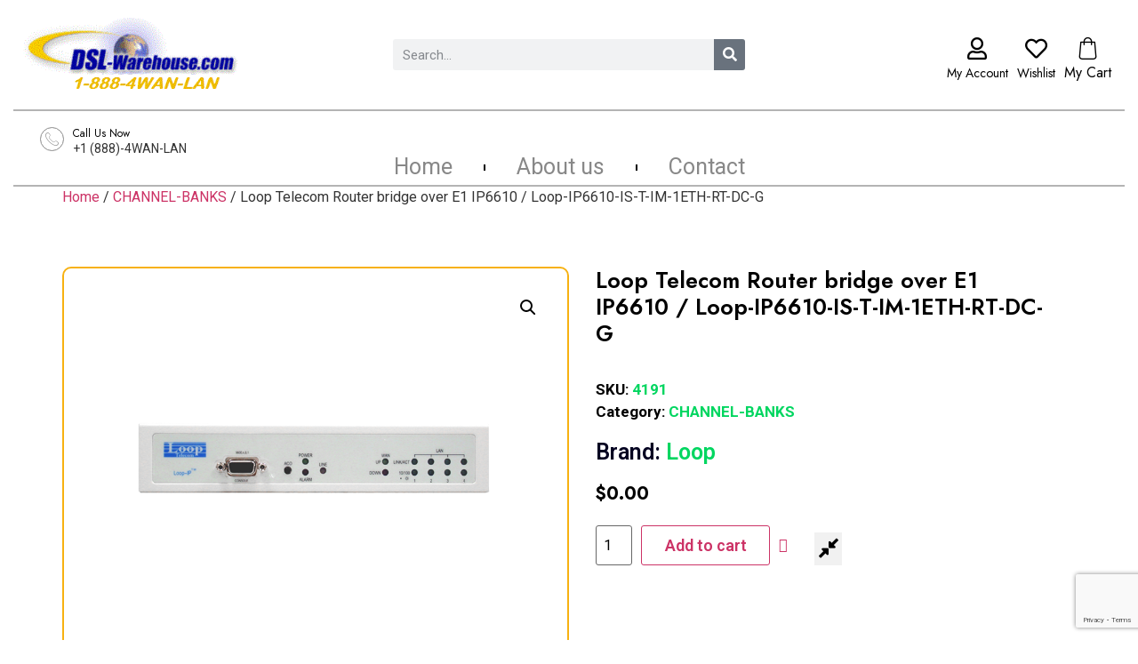

--- FILE ---
content_type: text/html; charset=UTF-8
request_url: https://dsl-warehouse.com/loop-telecom-router-bridge-over-e1-ip6610-loop-ip6610-is-t-im-1eth-rt-dc-g-p-4191/
body_size: 22595
content:
<!doctype html>
<html lang="en-US">
<head><style>img.lazy{min-height:1px}</style><link href="https://dsl-warehouse.com/wp-content/plugins/w3-total-cache/pub/js/lazyload.min.js" as="script">
	<meta charset="UTF-8">
	<meta name="viewport" content="width=device-width, initial-scale=1">
	<link rel="profile" href="https://gmpg.org/xfn/11">
					<script>document.documentElement.className = document.documentElement.className + ' yes-js js_active js'</script>
				<meta name='robots' content='index, follow, max-image-preview:large, max-snippet:-1, max-video-preview:-1' />
	<style>img:is([sizes="auto" i], [sizes^="auto," i]) { contain-intrinsic-size: 3000px 1500px }</style>
	
	<!-- This site is optimized with the Yoast SEO plugin v26.8 - https://yoast.com/product/yoast-seo-wordpress/ -->
	<title>Loop Telecom Router bridge over E1 IP6610 / Loop-IP6610-IS-T-IM-1ETH-RT-DC-G - DSL-Warehouse</title>
	<link rel="canonical" href="https://dsl-warehouse.com/loop-telecom-router-bridge-over-e1-ip6610-loop-ip6610-is-t-im-1eth-rt-dc-g-p-4191/" />
	<meta property="og:locale" content="en_US" />
	<meta property="og:type" content="article" />
	<meta property="og:title" content="Loop Telecom Router bridge over E1 IP6610 / Loop-IP6610-IS-T-IM-1ETH-RT-DC-G - DSL-Warehouse" />
	<meta property="og:description" content="The Loop-IP6610 Router/Bridge provides connectivity from 10/100 BaseT to E1, DS1, DTE or DCE in a small metal box. The Loop-IP6610 Router/Bridge contains a DB9S console port, which allows users to execute in-service diagnostics and fault isolation from a local or remote terminal. The Loop-IP6610 Router/Bridge also allows remote access to Telnet via Ethernet or [&hellip;]" />
	<meta property="og:url" content="https://dsl-warehouse.com/loop-telecom-router-bridge-over-e1-ip6610-loop-ip6610-is-t-im-1eth-rt-dc-g-p-4191/" />
	<meta property="og:site_name" content="DSL-Warehouse" />
	<meta property="article:modified_time" content="2025-06-17T20:21:10+00:00" />
	<meta property="og:image" content="https://dsl-warehouse.com/wp-content/uploads/2023/08/6610-F.png" />
	<meta property="og:image:width" content="800" />
	<meta property="og:image:height" content="600" />
	<meta property="og:image:type" content="image/png" />
	<meta name="twitter:card" content="summary_large_image" />
	<script type="application/ld+json" class="yoast-schema-graph">{"@context":"https://schema.org","@graph":[{"@type":"WebPage","@id":"https://dsl-warehouse.com/loop-telecom-router-bridge-over-e1-ip6610-loop-ip6610-is-t-im-1eth-rt-dc-g-p-4191/","url":"https://dsl-warehouse.com/loop-telecom-router-bridge-over-e1-ip6610-loop-ip6610-is-t-im-1eth-rt-dc-g-p-4191/","name":"Loop Telecom Router bridge over E1 IP6610 / Loop-IP6610-IS-T-IM-1ETH-RT-DC-G - DSL-Warehouse","isPartOf":{"@id":"https://dsl-warehouse.com/#website"},"primaryImageOfPage":{"@id":"https://dsl-warehouse.com/loop-telecom-router-bridge-over-e1-ip6610-loop-ip6610-is-t-im-1eth-rt-dc-g-p-4191/#primaryimage"},"image":{"@id":"https://dsl-warehouse.com/loop-telecom-router-bridge-over-e1-ip6610-loop-ip6610-is-t-im-1eth-rt-dc-g-p-4191/#primaryimage"},"thumbnailUrl":"https://dsl-warehouse.com/wp-content/uploads/2023/08/6610-F.png","datePublished":"2023-08-02T23:54:26+00:00","dateModified":"2025-06-17T20:21:10+00:00","breadcrumb":{"@id":"https://dsl-warehouse.com/loop-telecom-router-bridge-over-e1-ip6610-loop-ip6610-is-t-im-1eth-rt-dc-g-p-4191/#breadcrumb"},"inLanguage":"en-US","potentialAction":[{"@type":"ReadAction","target":["https://dsl-warehouse.com/loop-telecom-router-bridge-over-e1-ip6610-loop-ip6610-is-t-im-1eth-rt-dc-g-p-4191/"]}]},{"@type":"ImageObject","inLanguage":"en-US","@id":"https://dsl-warehouse.com/loop-telecom-router-bridge-over-e1-ip6610-loop-ip6610-is-t-im-1eth-rt-dc-g-p-4191/#primaryimage","url":"https://dsl-warehouse.com/wp-content/uploads/2023/08/6610-F.png","contentUrl":"https://dsl-warehouse.com/wp-content/uploads/2023/08/6610-F.png","width":800,"height":600},{"@type":"BreadcrumbList","@id":"https://dsl-warehouse.com/loop-telecom-router-bridge-over-e1-ip6610-loop-ip6610-is-t-im-1eth-rt-dc-g-p-4191/#breadcrumb","itemListElement":[{"@type":"ListItem","position":1,"name":"Home","item":"https://dsl-warehouse.com/"},{"@type":"ListItem","position":2,"name":"Shop","item":"https://dsl-warehouse.com/"},{"@type":"ListItem","position":3,"name":"Loop Telecom Router bridge over E1 IP6610 / Loop-IP6610-IS-T-IM-1ETH-RT-DC-G"}]},{"@type":"WebSite","@id":"https://dsl-warehouse.com/#website","url":"https://dsl-warehouse.com/","name":"DSL-Warehouse","description":"","publisher":{"@id":"https://dsl-warehouse.com/#organization"},"potentialAction":[{"@type":"SearchAction","target":{"@type":"EntryPoint","urlTemplate":"https://dsl-warehouse.com/?s={search_term_string}"},"query-input":{"@type":"PropertyValueSpecification","valueRequired":true,"valueName":"search_term_string"}}],"inLanguage":"en-US"},{"@type":"Organization","@id":"https://dsl-warehouse.com/#organization","name":"DSL-Warehouse","url":"https://dsl-warehouse.com/","logo":{"@type":"ImageObject","inLanguage":"en-US","@id":"https://dsl-warehouse.com/#/schema/logo/image/","url":"https://dsl-warehouse.com/wp-content/uploads/2023/07/dsl-warehouse_sm.png","contentUrl":"https://dsl-warehouse.com/wp-content/uploads/2023/07/dsl-warehouse_sm.png","width":248,"height":103,"caption":"DSL-Warehouse"},"image":{"@id":"https://dsl-warehouse.com/#/schema/logo/image/"}}]}</script>
	<!-- / Yoast SEO plugin. -->


<link rel='stylesheet' id='yith_woocompare_page-css' href='https://dsl-warehouse.com/wp-content/plugins/yith-woocommerce-compare-premium/assets/css/style.css?ver=2.9.0' media='all' />
<style id='yith_woocompare_page-inline-css'>

				#yith-woocompare-cat-nav h3 {
                    color: #333333;
                }
                #yith-woocompare-cat-nav li a {
                    color: #777777;
                }
                #yith-woocompare-cat-nav li a:hover, #yith-woocompare-cat-nav li .active {
                    color: #333333;
                }
                table.compare-list .remove a {
                    color: #777777;
                }
                table.compare-list .remove a:hover {
                    color: #333333;
                }
                a.button.yith_woocompare_clear, table.compare-list .product_info .button, table.compare-list .add-to-cart .button, table.compare-list .added_to_cart {
                    color: #ffffff;
                    background-color: #b2b2b2;
                }
               	a.button.yith_woocompare_clear:hover, table.compare-list .product_info .button:hover, table.compare-list .add-to-cart .button:hover, table.compare-list .added_to_cart:hover {
                    color: #ffffff;
                    background-color: #303030;
                }
                table.compare-list .rating .star-rating {
                    color: #303030;
                }
                #yith-woocompare-related .yith-woocompare-related-title {
                    color: #333333;
                }
                #yith-woocompare-related .related-products .button {
                    color: #ffffff;
                    background-color: #b2b2b2;
                }
                #yith-woocompare-related .related-products .button:hover {
                    color: #ffffff;
                    background-color: #303030;
                }
                #yith-woocompare-share h3 {
                    color: #333333;
                }
                table.compare-list tr.different, table.compare-list tr.different th {
                	background-color: #e4e4e4 !important;
                }
</style>
<link rel='stylesheet' id='jquery-fixedheadertable-style-css' href='https://dsl-warehouse.com/wp-content/plugins/yith-woocommerce-compare-premium/assets/css/jquery.dataTables.css?ver=1.10.18' media='all' />
<link rel='stylesheet' id='wp-block-library-css' href='https://dsl-warehouse.com/wp-includes/css/dist/block-library/style.min.css?ver=6.7.4' media='all' />
<link rel='stylesheet' id='jquery-selectBox-css' href='https://dsl-warehouse.com/wp-content/plugins/yith-woocommerce-wishlist-premium/assets/css/jquery.selectBox.css?ver=1.2.0' media='all' />
<link rel='stylesheet' id='yith-wcwl-font-awesome-css' href='https://dsl-warehouse.com/wp-content/plugins/yith-woocommerce-wishlist-premium/assets/css/font-awesome.css?ver=4.7.0' media='all' />
<link rel='stylesheet' id='woocommerce_prettyPhoto_css-css' href='//dsl-warehouse.com/wp-content/plugins/woocommerce/assets/css/prettyPhoto.css?ver=3.1.6' media='all' />
<link rel='stylesheet' id='yith-wcwl-main-css' href='https://dsl-warehouse.com/wp-content/plugins/yith-woocommerce-wishlist-premium/assets/css/style.css?ver=3.21.0' media='all' />
<style id='yith-wcwl-main-inline-css'>
.yith-wcwl-share li a{color: #FFFFFF;}.yith-wcwl-share li a:hover{color: #FFFFFF;}.yith-wcwl-share a.facebook{background: #39599E; background-color: #39599E;}.yith-wcwl-share a.facebook:hover{background: #39599E; background-color: #39599E;}.yith-wcwl-share a.twitter{background: #45AFE2; background-color: #45AFE2;}.yith-wcwl-share a.twitter:hover{background: #39599E; background-color: #39599E;}.yith-wcwl-share a.pinterest{background: #AB2E31; background-color: #AB2E31;}.yith-wcwl-share a.pinterest:hover{background: #39599E; background-color: #39599E;}.yith-wcwl-share a.email{background: #FBB102; background-color: #FBB102;}.yith-wcwl-share a.email:hover{background: #39599E; background-color: #39599E;}.yith-wcwl-share a.whatsapp{background: #00A901; background-color: #00A901;}.yith-wcwl-share a.whatsapp:hover{background: #39599E; background-color: #39599E;}
</style>
<style id='classic-theme-styles-inline-css'>
/*! This file is auto-generated */
.wp-block-button__link{color:#fff;background-color:#32373c;border-radius:9999px;box-shadow:none;text-decoration:none;padding:calc(.667em + 2px) calc(1.333em + 2px);font-size:1.125em}.wp-block-file__button{background:#32373c;color:#fff;text-decoration:none}
</style>
<style id='global-styles-inline-css'>
:root{--wp--preset--aspect-ratio--square: 1;--wp--preset--aspect-ratio--4-3: 4/3;--wp--preset--aspect-ratio--3-4: 3/4;--wp--preset--aspect-ratio--3-2: 3/2;--wp--preset--aspect-ratio--2-3: 2/3;--wp--preset--aspect-ratio--16-9: 16/9;--wp--preset--aspect-ratio--9-16: 9/16;--wp--preset--color--black: #000000;--wp--preset--color--cyan-bluish-gray: #abb8c3;--wp--preset--color--white: #ffffff;--wp--preset--color--pale-pink: #f78da7;--wp--preset--color--vivid-red: #cf2e2e;--wp--preset--color--luminous-vivid-orange: #ff6900;--wp--preset--color--luminous-vivid-amber: #fcb900;--wp--preset--color--light-green-cyan: #7bdcb5;--wp--preset--color--vivid-green-cyan: #00d084;--wp--preset--color--pale-cyan-blue: #8ed1fc;--wp--preset--color--vivid-cyan-blue: #0693e3;--wp--preset--color--vivid-purple: #9b51e0;--wp--preset--gradient--vivid-cyan-blue-to-vivid-purple: linear-gradient(135deg,rgba(6,147,227,1) 0%,rgb(155,81,224) 100%);--wp--preset--gradient--light-green-cyan-to-vivid-green-cyan: linear-gradient(135deg,rgb(122,220,180) 0%,rgb(0,208,130) 100%);--wp--preset--gradient--luminous-vivid-amber-to-luminous-vivid-orange: linear-gradient(135deg,rgba(252,185,0,1) 0%,rgba(255,105,0,1) 100%);--wp--preset--gradient--luminous-vivid-orange-to-vivid-red: linear-gradient(135deg,rgba(255,105,0,1) 0%,rgb(207,46,46) 100%);--wp--preset--gradient--very-light-gray-to-cyan-bluish-gray: linear-gradient(135deg,rgb(238,238,238) 0%,rgb(169,184,195) 100%);--wp--preset--gradient--cool-to-warm-spectrum: linear-gradient(135deg,rgb(74,234,220) 0%,rgb(151,120,209) 20%,rgb(207,42,186) 40%,rgb(238,44,130) 60%,rgb(251,105,98) 80%,rgb(254,248,76) 100%);--wp--preset--gradient--blush-light-purple: linear-gradient(135deg,rgb(255,206,236) 0%,rgb(152,150,240) 100%);--wp--preset--gradient--blush-bordeaux: linear-gradient(135deg,rgb(254,205,165) 0%,rgb(254,45,45) 50%,rgb(107,0,62) 100%);--wp--preset--gradient--luminous-dusk: linear-gradient(135deg,rgb(255,203,112) 0%,rgb(199,81,192) 50%,rgb(65,88,208) 100%);--wp--preset--gradient--pale-ocean: linear-gradient(135deg,rgb(255,245,203) 0%,rgb(182,227,212) 50%,rgb(51,167,181) 100%);--wp--preset--gradient--electric-grass: linear-gradient(135deg,rgb(202,248,128) 0%,rgb(113,206,126) 100%);--wp--preset--gradient--midnight: linear-gradient(135deg,rgb(2,3,129) 0%,rgb(40,116,252) 100%);--wp--preset--font-size--small: 13px;--wp--preset--font-size--medium: 20px;--wp--preset--font-size--large: 36px;--wp--preset--font-size--x-large: 42px;--wp--preset--spacing--20: 0.44rem;--wp--preset--spacing--30: 0.67rem;--wp--preset--spacing--40: 1rem;--wp--preset--spacing--50: 1.5rem;--wp--preset--spacing--60: 2.25rem;--wp--preset--spacing--70: 3.38rem;--wp--preset--spacing--80: 5.06rem;--wp--preset--shadow--natural: 6px 6px 9px rgba(0, 0, 0, 0.2);--wp--preset--shadow--deep: 12px 12px 50px rgba(0, 0, 0, 0.4);--wp--preset--shadow--sharp: 6px 6px 0px rgba(0, 0, 0, 0.2);--wp--preset--shadow--outlined: 6px 6px 0px -3px rgba(255, 255, 255, 1), 6px 6px rgba(0, 0, 0, 1);--wp--preset--shadow--crisp: 6px 6px 0px rgba(0, 0, 0, 1);}:where(.is-layout-flex){gap: 0.5em;}:where(.is-layout-grid){gap: 0.5em;}body .is-layout-flex{display: flex;}.is-layout-flex{flex-wrap: wrap;align-items: center;}.is-layout-flex > :is(*, div){margin: 0;}body .is-layout-grid{display: grid;}.is-layout-grid > :is(*, div){margin: 0;}:where(.wp-block-columns.is-layout-flex){gap: 2em;}:where(.wp-block-columns.is-layout-grid){gap: 2em;}:where(.wp-block-post-template.is-layout-flex){gap: 1.25em;}:where(.wp-block-post-template.is-layout-grid){gap: 1.25em;}.has-black-color{color: var(--wp--preset--color--black) !important;}.has-cyan-bluish-gray-color{color: var(--wp--preset--color--cyan-bluish-gray) !important;}.has-white-color{color: var(--wp--preset--color--white) !important;}.has-pale-pink-color{color: var(--wp--preset--color--pale-pink) !important;}.has-vivid-red-color{color: var(--wp--preset--color--vivid-red) !important;}.has-luminous-vivid-orange-color{color: var(--wp--preset--color--luminous-vivid-orange) !important;}.has-luminous-vivid-amber-color{color: var(--wp--preset--color--luminous-vivid-amber) !important;}.has-light-green-cyan-color{color: var(--wp--preset--color--light-green-cyan) !important;}.has-vivid-green-cyan-color{color: var(--wp--preset--color--vivid-green-cyan) !important;}.has-pale-cyan-blue-color{color: var(--wp--preset--color--pale-cyan-blue) !important;}.has-vivid-cyan-blue-color{color: var(--wp--preset--color--vivid-cyan-blue) !important;}.has-vivid-purple-color{color: var(--wp--preset--color--vivid-purple) !important;}.has-black-background-color{background-color: var(--wp--preset--color--black) !important;}.has-cyan-bluish-gray-background-color{background-color: var(--wp--preset--color--cyan-bluish-gray) !important;}.has-white-background-color{background-color: var(--wp--preset--color--white) !important;}.has-pale-pink-background-color{background-color: var(--wp--preset--color--pale-pink) !important;}.has-vivid-red-background-color{background-color: var(--wp--preset--color--vivid-red) !important;}.has-luminous-vivid-orange-background-color{background-color: var(--wp--preset--color--luminous-vivid-orange) !important;}.has-luminous-vivid-amber-background-color{background-color: var(--wp--preset--color--luminous-vivid-amber) !important;}.has-light-green-cyan-background-color{background-color: var(--wp--preset--color--light-green-cyan) !important;}.has-vivid-green-cyan-background-color{background-color: var(--wp--preset--color--vivid-green-cyan) !important;}.has-pale-cyan-blue-background-color{background-color: var(--wp--preset--color--pale-cyan-blue) !important;}.has-vivid-cyan-blue-background-color{background-color: var(--wp--preset--color--vivid-cyan-blue) !important;}.has-vivid-purple-background-color{background-color: var(--wp--preset--color--vivid-purple) !important;}.has-black-border-color{border-color: var(--wp--preset--color--black) !important;}.has-cyan-bluish-gray-border-color{border-color: var(--wp--preset--color--cyan-bluish-gray) !important;}.has-white-border-color{border-color: var(--wp--preset--color--white) !important;}.has-pale-pink-border-color{border-color: var(--wp--preset--color--pale-pink) !important;}.has-vivid-red-border-color{border-color: var(--wp--preset--color--vivid-red) !important;}.has-luminous-vivid-orange-border-color{border-color: var(--wp--preset--color--luminous-vivid-orange) !important;}.has-luminous-vivid-amber-border-color{border-color: var(--wp--preset--color--luminous-vivid-amber) !important;}.has-light-green-cyan-border-color{border-color: var(--wp--preset--color--light-green-cyan) !important;}.has-vivid-green-cyan-border-color{border-color: var(--wp--preset--color--vivid-green-cyan) !important;}.has-pale-cyan-blue-border-color{border-color: var(--wp--preset--color--pale-cyan-blue) !important;}.has-vivid-cyan-blue-border-color{border-color: var(--wp--preset--color--vivid-cyan-blue) !important;}.has-vivid-purple-border-color{border-color: var(--wp--preset--color--vivid-purple) !important;}.has-vivid-cyan-blue-to-vivid-purple-gradient-background{background: var(--wp--preset--gradient--vivid-cyan-blue-to-vivid-purple) !important;}.has-light-green-cyan-to-vivid-green-cyan-gradient-background{background: var(--wp--preset--gradient--light-green-cyan-to-vivid-green-cyan) !important;}.has-luminous-vivid-amber-to-luminous-vivid-orange-gradient-background{background: var(--wp--preset--gradient--luminous-vivid-amber-to-luminous-vivid-orange) !important;}.has-luminous-vivid-orange-to-vivid-red-gradient-background{background: var(--wp--preset--gradient--luminous-vivid-orange-to-vivid-red) !important;}.has-very-light-gray-to-cyan-bluish-gray-gradient-background{background: var(--wp--preset--gradient--very-light-gray-to-cyan-bluish-gray) !important;}.has-cool-to-warm-spectrum-gradient-background{background: var(--wp--preset--gradient--cool-to-warm-spectrum) !important;}.has-blush-light-purple-gradient-background{background: var(--wp--preset--gradient--blush-light-purple) !important;}.has-blush-bordeaux-gradient-background{background: var(--wp--preset--gradient--blush-bordeaux) !important;}.has-luminous-dusk-gradient-background{background: var(--wp--preset--gradient--luminous-dusk) !important;}.has-pale-ocean-gradient-background{background: var(--wp--preset--gradient--pale-ocean) !important;}.has-electric-grass-gradient-background{background: var(--wp--preset--gradient--electric-grass) !important;}.has-midnight-gradient-background{background: var(--wp--preset--gradient--midnight) !important;}.has-small-font-size{font-size: var(--wp--preset--font-size--small) !important;}.has-medium-font-size{font-size: var(--wp--preset--font-size--medium) !important;}.has-large-font-size{font-size: var(--wp--preset--font-size--large) !important;}.has-x-large-font-size{font-size: var(--wp--preset--font-size--x-large) !important;}
:where(.wp-block-post-template.is-layout-flex){gap: 1.25em;}:where(.wp-block-post-template.is-layout-grid){gap: 1.25em;}
:where(.wp-block-columns.is-layout-flex){gap: 2em;}:where(.wp-block-columns.is-layout-grid){gap: 2em;}
:root :where(.wp-block-pullquote){font-size: 1.5em;line-height: 1.6;}
</style>
<link rel='stylesheet' id='contact-form-7-css' href='https://dsl-warehouse.com/wp-content/plugins/contact-form-7/includes/css/styles.css?ver=6.1.4' media='all' />
<link rel='stylesheet' id='email-subscribers-css' href='https://dsl-warehouse.com/wp-content/plugins/email-subscribers/lite/public/css/email-subscribers-public.css?ver=5.9.14' media='all' />
<link rel='stylesheet' id='photoswipe-css' href='https://dsl-warehouse.com/wp-content/plugins/woocommerce/assets/css/photoswipe/photoswipe.min.css?ver=10.3.7' media='all' />
<link rel='stylesheet' id='photoswipe-default-skin-css' href='https://dsl-warehouse.com/wp-content/plugins/woocommerce/assets/css/photoswipe/default-skin/default-skin.min.css?ver=10.3.7' media='all' />
<link rel='stylesheet' id='woocommerce-layout-css' href='https://dsl-warehouse.com/wp-content/plugins/woocommerce/assets/css/woocommerce-layout.css?ver=10.3.7' media='all' />
<link rel='stylesheet' id='woocommerce-smallscreen-css' href='https://dsl-warehouse.com/wp-content/plugins/woocommerce/assets/css/woocommerce-smallscreen.css?ver=10.3.7' media='only screen and (max-width: 768px)' />
<link rel='stylesheet' id='woocommerce-general-css' href='https://dsl-warehouse.com/wp-content/plugins/woocommerce/assets/css/woocommerce.css?ver=10.3.7' media='all' />
<style id='woocommerce-inline-inline-css'>
.woocommerce form .form-row .required { visibility: visible; }
</style>
<link rel='stylesheet' id='jquery-colorbox-css' href='https://dsl-warehouse.com/wp-content/plugins/yith-woocommerce-compare-premium/assets/css/colorbox.css?ver=1.6.1' media='all' />
<link rel='stylesheet' id='yith-woocompare-widget-css' href='https://dsl-warehouse.com/wp-content/plugins/yith-woocommerce-compare-premium/assets/css/widget.css?ver=2.9.0' media='all' />
<link rel='stylesheet' id='brands-styles-css' href='https://dsl-warehouse.com/wp-content/plugins/woocommerce/assets/css/brands.css?ver=10.3.7' media='all' />
<link rel='stylesheet' id='hello-elementor-css' href='https://dsl-warehouse.com/wp-content/themes/hello-elementor/style.min.css?ver=2.8.1' media='all' />
<link rel='stylesheet' id='hello-elementor-theme-style-css' href='https://dsl-warehouse.com/wp-content/themes/hello-elementor/theme.min.css?ver=2.8.1' media='all' />
<link rel='stylesheet' id='elementor-frontend-css' href='https://dsl-warehouse.com/wp-content/uploads/elementor/css/custom-frontend-lite.min.css?ver=1694729787' media='all' />
<link rel='stylesheet' id='elementor-post-5-css' href='https://dsl-warehouse.com/wp-content/uploads/elementor/css/post-5.css?ver=1694729787' media='all' />
<link rel='stylesheet' id='elementor-post-16176-css' href='https://dsl-warehouse.com/wp-content/uploads/elementor/css/post-16176.css?ver=1694818534' media='all' />
<link rel='stylesheet' id='jet-woo-builder-css' href='https://dsl-warehouse.com/wp-content/plugins/jet-woo-builder/assets/css/frontend.css?ver=2.1.7' media='all' />
<style id='jet-woo-builder-inline-css'>
@font-face {
				font-family: "WooCommerce";
				font-weight: normal;
				font-style: normal;
				src: url("https://dsl-warehouse.com/wp-content/plugins/woocommerce/assets/fonts/WooCommerce.eot");
				src: url("https://dsl-warehouse.com/wp-content/plugins/woocommerce/assets/fonts/WooCommerce.eot?#iefix") format("embedded-opentype"),
					 url("https://dsl-warehouse.com/wp-content/plugins/woocommerce/assets/fonts/WooCommerce.woff") format("woff"),
					 url("https://dsl-warehouse.com/wp-content/plugins/woocommerce/assets/fonts/WooCommerce.ttf") format("truetype"),
					 url("https://dsl-warehouse.com/wp-content/plugins/woocommerce/assets/fonts/WooCommerce.svg#WooCommerce") format("svg");
			}
</style>
<link rel='stylesheet' id='elementor-icons-shared-0-css' href='https://dsl-warehouse.com/wp-content/plugins/elementor/assets/lib/font-awesome/css/fontawesome.min.css?ver=5.15.3' media='all' />
<link rel='stylesheet' id='elementor-icons-fa-solid-css' href='https://dsl-warehouse.com/wp-content/plugins/elementor/assets/lib/font-awesome/css/solid.min.css?ver=5.15.3' media='all' />
<link rel='stylesheet' id='jet-woo-builder-frontend-font-css' href='https://dsl-warehouse.com/wp-content/plugins/jet-woo-builder/assets/css/lib/jetwoobuilder-frontend-font/css/jetwoobuilder-frontend-font.css?ver=2.1.7' media='all' />
<link rel='stylesheet' id='elementor-icons-css' href='https://dsl-warehouse.com/wp-content/plugins/elementor/assets/lib/eicons/css/elementor-icons.min.css?ver=5.21.0' media='all' />
<link rel='stylesheet' id='swiper-css' href='https://dsl-warehouse.com/wp-content/plugins/elementor/assets/lib/swiper/v8/css/swiper.min.css?ver=8.4.5' media='all' />
<link rel='stylesheet' id='elementor-pro-css' href='https://dsl-warehouse.com/wp-content/uploads/elementor/css/custom-pro-frontend-lite.min.css?ver=1694729787' media='all' />
<link rel='stylesheet' id='jet-engine-frontend-css' href='https://dsl-warehouse.com/wp-content/plugins/jet-engine/assets/css/frontend.css?ver=3.2.5' media='all' />
<link rel='stylesheet' id='elementor-post-6-css' href='https://dsl-warehouse.com/wp-content/uploads/elementor/css/post-6.css?ver=1739324009' media='all' />
<link rel='stylesheet' id='elementor-post-295-css' href='https://dsl-warehouse.com/wp-content/uploads/elementor/css/post-295.css?ver=1700250617' media='all' />
<link rel='stylesheet' id='elementor-icons-ekiticons-css' href='https://dsl-warehouse.com/wp-content/plugins/elementskit-lite/modules/elementskit-icon-pack/assets/css/ekiticons.css?ver=2.9.2' media='all' />
<link rel='stylesheet' id='elementskit-parallax-style-css' href='https://dsl-warehouse.com/wp-content/plugins/elementskit/modules/parallax/assets/css/style.css?ver=3.3.0' media='all' />
<link rel='stylesheet' id='hello-elementor-child-style-css' href='https://dsl-warehouse.com/wp-content/themes/hello-theme-child/style.css?ver=2.0.0' media='all' />
<link rel='stylesheet' id='jquery-chosen-css' href='https://dsl-warehouse.com/wp-content/plugins/jet-search/assets/lib/chosen/chosen.min.css?ver=1.8.7' media='all' />
<link rel='stylesheet' id='jet-search-css' href='https://dsl-warehouse.com/wp-content/plugins/jet-search/assets/css/jet-search.css?ver=3.1.2' media='all' />
<link rel='stylesheet' id='ekit-widget-styles-css' href='https://dsl-warehouse.com/wp-content/plugins/elementskit-lite/widgets/init/assets/css/widget-styles.css?ver=2.9.2' media='all' />
<link rel='stylesheet' id='ekit-widget-styles-pro-css' href='https://dsl-warehouse.com/wp-content/plugins/elementskit/widgets/init/assets/css/widget-styles-pro.css?ver=3.3.0' media='all' />
<link rel='stylesheet' id='ekit-responsive-css' href='https://dsl-warehouse.com/wp-content/plugins/elementskit-lite/widgets/init/assets/css/responsive.css?ver=2.9.2' media='all' />
<link rel='stylesheet' id='eael-general-css' href='https://dsl-warehouse.com/wp-content/plugins/essential-addons-for-elementor-lite/assets/front-end/css/view/general.min.css?ver=6.0.7' media='all' />
<link rel='stylesheet' id='google-fonts-1-css' href='https://fonts.googleapis.com/css?family=Roboto%3A100%2C100italic%2C200%2C200italic%2C300%2C300italic%2C400%2C400italic%2C500%2C500italic%2C600%2C600italic%2C700%2C700italic%2C800%2C800italic%2C900%2C900italic%7CRoboto+Slab%3A100%2C100italic%2C200%2C200italic%2C300%2C300italic%2C400%2C400italic%2C500%2C500italic%2C600%2C600italic%2C700%2C700italic%2C800%2C800italic%2C900%2C900italic%7CJost%3A100%2C100italic%2C200%2C200italic%2C300%2C300italic%2C400%2C400italic%2C500%2C500italic%2C600%2C600italic%2C700%2C700italic%2C800%2C800italic%2C900%2C900italic&#038;display=swap&#038;ver=6.7.4' media='all' />
<link rel='stylesheet' id='elementor-icons-fa-regular-css' href='https://dsl-warehouse.com/wp-content/plugins/elementor/assets/lib/font-awesome/css/regular.min.css?ver=5.15.3' media='all' />
<link rel='stylesheet' id='elementor-icons-fa-brands-css' href='https://dsl-warehouse.com/wp-content/plugins/elementor/assets/lib/font-awesome/css/brands.min.css?ver=5.15.3' media='all' />
<link rel="preconnect" href="https://fonts.gstatic.com/" crossorigin><script src="https://dsl-warehouse.com/wp-includes/js/jquery/jquery.min.js?ver=3.7.1" id="jquery-core-js"></script>
<script src="https://dsl-warehouse.com/wp-includes/js/jquery/jquery-migrate.min.js?ver=3.4.1" id="jquery-migrate-js"></script>
<script src="https://dsl-warehouse.com/wp-includes/js/imagesloaded.min.js?ver=6.7.4" id="imagesLoaded-js"></script>
<script src="https://dsl-warehouse.com/wp-content/plugins/woocommerce/assets/js/jquery-blockui/jquery.blockUI.min.js?ver=2.7.0-wc.10.3.7" id="wc-jquery-blockui-js" defer data-wp-strategy="defer"></script>
<script id="wc-add-to-cart-js-extra">
var wc_add_to_cart_params = {"ajax_url":"\/wp-admin\/admin-ajax.php","wc_ajax_url":"\/?wc-ajax=%%endpoint%%","i18n_view_cart":"View cart","cart_url":"https:\/\/dsl-warehouse.com\/cart\/","is_cart":"","cart_redirect_after_add":"no"};
</script>
<script src="https://dsl-warehouse.com/wp-content/plugins/woocommerce/assets/js/frontend/add-to-cart.min.js?ver=10.3.7" id="wc-add-to-cart-js" defer data-wp-strategy="defer"></script>
<script src="https://dsl-warehouse.com/wp-content/plugins/woocommerce/assets/js/zoom/jquery.zoom.min.js?ver=1.7.21-wc.10.3.7" id="wc-zoom-js" defer data-wp-strategy="defer"></script>
<script src="https://dsl-warehouse.com/wp-content/plugins/woocommerce/assets/js/flexslider/jquery.flexslider.min.js?ver=2.7.2-wc.10.3.7" id="wc-flexslider-js" defer data-wp-strategy="defer"></script>
<script src="https://dsl-warehouse.com/wp-content/plugins/woocommerce/assets/js/photoswipe/photoswipe.min.js?ver=4.1.1-wc.10.3.7" id="wc-photoswipe-js" defer data-wp-strategy="defer"></script>
<script src="https://dsl-warehouse.com/wp-content/plugins/woocommerce/assets/js/photoswipe/photoswipe-ui-default.min.js?ver=4.1.1-wc.10.3.7" id="wc-photoswipe-ui-default-js" defer data-wp-strategy="defer"></script>
<script id="wc-single-product-js-extra">
var wc_single_product_params = {"i18n_required_rating_text":"Please select a rating","i18n_rating_options":["1 of 5 stars","2 of 5 stars","3 of 5 stars","4 of 5 stars","5 of 5 stars"],"i18n_product_gallery_trigger_text":"View full-screen image gallery","review_rating_required":"yes","flexslider":{"rtl":false,"animation":"slide","smoothHeight":true,"directionNav":false,"controlNav":"thumbnails","slideshow":false,"animationSpeed":500,"animationLoop":false,"allowOneSlide":false},"zoom_enabled":"1","zoom_options":[],"photoswipe_enabled":"1","photoswipe_options":{"shareEl":false,"closeOnScroll":false,"history":false,"hideAnimationDuration":0,"showAnimationDuration":0},"flexslider_enabled":"1"};
</script>
<script src="https://dsl-warehouse.com/wp-content/plugins/woocommerce/assets/js/frontend/single-product.min.js?ver=10.3.7" id="wc-single-product-js" defer data-wp-strategy="defer"></script>
<script src="https://dsl-warehouse.com/wp-content/plugins/woocommerce/assets/js/js-cookie/js.cookie.min.js?ver=2.1.4-wc.10.3.7" id="wc-js-cookie-js" defer data-wp-strategy="defer"></script>
<script id="woocommerce-js-extra">
var woocommerce_params = {"ajax_url":"\/wp-admin\/admin-ajax.php","wc_ajax_url":"\/?wc-ajax=%%endpoint%%","i18n_password_show":"Show password","i18n_password_hide":"Hide password"};
</script>
<script src="https://dsl-warehouse.com/wp-content/plugins/woocommerce/assets/js/frontend/woocommerce.min.js?ver=10.3.7" id="woocommerce-js" defer data-wp-strategy="defer"></script>
<script src="https://dsl-warehouse.com/wp-content/plugins/elementskit/modules/parallax/assets/js/jarallax.js?ver=3.3.0" id="jarallax-js"></script>
	<noscript><style>.woocommerce-product-gallery{ opacity: 1 !important; }</style></noscript>
	<meta name="generator" content="Elementor 3.15.2; features: e_dom_optimization, e_optimized_assets_loading, e_optimized_css_loading, additional_custom_breakpoints; settings: css_print_method-external, google_font-enabled, font_display-swap">

			<script type="text/javascript">
				var elementskit_module_parallax_url = "https://dsl-warehouse.com/wp-content/plugins/elementskit/modules/parallax/"
			</script>
		<link rel="icon" href="https://dsl-warehouse.com/wp-content/uploads/2023/07/dsl-warehouse_sm-100x100.png" sizes="32x32" />
<link rel="icon" href="https://dsl-warehouse.com/wp-content/uploads/2023/07/dsl-warehouse_sm.png" sizes="192x192" />
<link rel="apple-touch-icon" href="https://dsl-warehouse.com/wp-content/uploads/2023/07/dsl-warehouse_sm.png" />
<meta name="msapplication-TileImage" content="https://dsl-warehouse.com/wp-content/uploads/2023/07/dsl-warehouse_sm.png" />
</head>
<body class="product-template-default single single-product postid-4191 wp-custom-logo theme-hello-elementor woocommerce woocommerce-page woocommerce-no-js elementor-default elementor-kit-5 13">


<a class="skip-link screen-reader-text" href="#content">Skip to content</a>

		<div data-elementor-type="header" data-elementor-id="6" class="elementor elementor-6 elementor-location-header" data-elementor-post-type="elementor_library">
								<section data-particle_enable="false" data-particle-mobile-disabled="false" class="elementor-section elementor-top-section elementor-element elementor-element-40a045a elementor-section-stretched elementor-hidden-desktop elementor-hidden-laptop elementor-hidden-tablet elementor-hidden-mobile elementor-section-boxed elementor-section-height-default elementor-section-height-default" data-id="40a045a" data-element_type="section" data-settings="{&quot;background_background&quot;:&quot;classic&quot;,&quot;stretch_section&quot;:&quot;section-stretched&quot;,&quot;ekit_has_onepagescroll_dot&quot;:&quot;yes&quot;}">
						<div class="elementor-container elementor-column-gap-default">
					<div class="elementor-column elementor-col-50 elementor-top-column elementor-element elementor-element-eaefe71" data-id="eaefe71" data-element_type="column">
			<div class="elementor-widget-wrap elementor-element-populated">
								<div class="elementor-element elementor-element-73807c5 elementor-widget elementor-widget-heading" data-id="73807c5" data-element_type="widget" data-settings="{&quot;ekit_we_effect_on&quot;:&quot;none&quot;}" data-widget_type="heading.default">
				<div class="elementor-widget-container">
			<style>/*! elementor - v3.15.0 - 09-08-2023 */
.elementor-heading-title{padding:0;margin:0;line-height:1}.elementor-widget-heading .elementor-heading-title[class*=elementor-size-]>a{color:inherit;font-size:inherit;line-height:inherit}.elementor-widget-heading .elementor-heading-title.elementor-size-small{font-size:15px}.elementor-widget-heading .elementor-heading-title.elementor-size-medium{font-size:19px}.elementor-widget-heading .elementor-heading-title.elementor-size-large{font-size:29px}.elementor-widget-heading .elementor-heading-title.elementor-size-xl{font-size:39px}.elementor-widget-heading .elementor-heading-title.elementor-size-xxl{font-size:59px}</style><h2 class="elementor-heading-title elementor-size-default">Free worldwide shipping on order over $50</h2>		</div>
				</div>
					</div>
		</div>
				<div class="elementor-column elementor-col-50 elementor-top-column elementor-element elementor-element-a8e0654" data-id="a8e0654" data-element_type="column">
			<div class="elementor-widget-wrap elementor-element-populated">
								<div class="elementor-element elementor-element-a8b23f1 elementor-widget elementor-widget-heading" data-id="a8b23f1" data-element_type="widget" data-settings="{&quot;ekit_we_effect_on&quot;:&quot;none&quot;}" data-widget_type="heading.default">
				<div class="elementor-widget-container">
			<h2 class="elementor-heading-title elementor-size-default">Currency</h2>		</div>
				</div>
					</div>
		</div>
							</div>
		</section>
				<section data-particle_enable="false" data-particle-mobile-disabled="false" class="elementor-section elementor-top-section elementor-element elementor-element-d17ca14 elementor-section-stretched elementor-section-content-middle main_header elementor-section-boxed elementor-section-height-default elementor-section-height-default" data-id="d17ca14" data-element_type="section" data-settings="{&quot;stretch_section&quot;:&quot;section-stretched&quot;,&quot;ekit_has_onepagescroll_dot&quot;:&quot;yes&quot;}">
						<div class="elementor-container elementor-column-gap-default">
					<div class="elementor-column elementor-col-33 elementor-top-column elementor-element elementor-element-826710b" data-id="826710b" data-element_type="column">
			<div class="elementor-widget-wrap elementor-element-populated">
								<div class="elementor-element elementor-element-5441de6 elementor-widget elementor-widget-theme-site-logo elementor-widget-image" data-id="5441de6" data-element_type="widget" data-settings="{&quot;ekit_we_effect_on&quot;:&quot;none&quot;}" data-widget_type="theme-site-logo.default">
				<div class="elementor-widget-container">
			<style>/*! elementor - v3.15.0 - 09-08-2023 */
.elementor-widget-image{text-align:center}.elementor-widget-image a{display:inline-block}.elementor-widget-image a img[src$=".svg"]{width:48px}.elementor-widget-image img{vertical-align:middle;display:inline-block}</style>								<a href="https://dsl-warehouse.com">
			<img width="248" height="103" src="data:image/svg+xml,%3Csvg%20xmlns='http://www.w3.org/2000/svg'%20viewBox='0%200%20248%20103'%3E%3C/svg%3E" data-src="https://dsl-warehouse.com/wp-content/uploads/2023/07/dsl-warehouse_sm.png" class="attachment-full size-full wp-image-26 lazy" alt="" />				</a>
											</div>
				</div>
					</div>
		</div>
				<div class="elementor-column elementor-col-33 elementor-top-column elementor-element elementor-element-81ff56a" data-id="81ff56a" data-element_type="column">
			<div class="elementor-widget-wrap elementor-element-populated">
								<div class="elementor-element elementor-element-28eed86 elementor-search-form--skin-classic elementor-search-form--button-type-icon elementor-search-form--icon-search elementor-widget elementor-widget-search-form" data-id="28eed86" data-element_type="widget" data-settings="{&quot;skin&quot;:&quot;classic&quot;,&quot;ekit_we_effect_on&quot;:&quot;none&quot;}" data-widget_type="search-form.default">
				<div class="elementor-widget-container">
			<link rel="stylesheet" href="https://dsl-warehouse.com/wp-content/plugins/elementor-pro/assets/css/widget-theme-elements.min.css">		<form class="elementor-search-form" action="https://dsl-warehouse.com" method="get" role="search">
									<div class="elementor-search-form__container">
				<label class="elementor-screen-only" for="elementor-search-form-28eed86">Search</label>

				
				<input id="elementor-search-form-28eed86" placeholder="Search..." class="elementor-search-form__input" type="search" name="s" value="">
				
									<button class="elementor-search-form__submit" type="submit" aria-label="Search">
													<i aria-hidden="true" class="fas fa-search"></i>							<span class="elementor-screen-only">Search</span>
											</button>
				
							</div>
		</form>
				</div>
				</div>
					</div>
		</div>
				<div class="elementor-column elementor-col-33 elementor-top-column elementor-element elementor-element-0dab7bb" data-id="0dab7bb" data-element_type="column">
			<div class="elementor-widget-wrap elementor-element-populated">
								<div class="elementor-element elementor-element-e8dfeca elementor-widget__width-auto elementor-view-default elementor-position-top elementor-mobile-position-top elementor-widget elementor-widget-icon-box" data-id="e8dfeca" data-element_type="widget" data-settings="{&quot;ekit_we_effect_on&quot;:&quot;none&quot;}" data-widget_type="icon-box.default">
				<div class="elementor-widget-container">
			<link rel="stylesheet" href="https://dsl-warehouse.com/wp-content/uploads/elementor/css/custom-widget-icon-box.min.css?ver=1694729788">		<div class="elementor-icon-box-wrapper">
						<div class="elementor-icon-box-icon">
				<a class="elementor-icon elementor-animation-" href="https://dsl-warehouse.com/my-account/">
				<i aria-hidden="true" class="far fa-user"></i>				</a>
			</div>
						<div class="elementor-icon-box-content">
				<h3 class="elementor-icon-box-title">
					<a href="https://dsl-warehouse.com/my-account/" >
						My Account					</a>
				</h3>
							</div>
		</div>
				</div>
				</div>
				<div class="elementor-element elementor-element-a6f7ae9 elementor-widget__width-auto elementor-view-default elementor-position-top elementor-mobile-position-top elementor-widget elementor-widget-icon-box" data-id="a6f7ae9" data-element_type="widget" data-settings="{&quot;ekit_we_effect_on&quot;:&quot;none&quot;}" data-widget_type="icon-box.default">
				<div class="elementor-widget-container">
					<div class="elementor-icon-box-wrapper">
						<div class="elementor-icon-box-icon">
				<a class="elementor-icon elementor-animation-" href="https://dsl-warehouse.com/wishlist/">
				<i aria-hidden="true" class="far fa-heart"></i>				</a>
			</div>
						<div class="elementor-icon-box-content">
				<h3 class="elementor-icon-box-title">
					<a href="https://dsl-warehouse.com/wishlist/" >
						Wishlist					</a>
				</h3>
							</div>
		</div>
				</div>
				</div>
				<div class="elementor-element elementor-element-45e9d6c elementor-widget__width-auto elementor-view-default elementor-position-top elementor-mobile-position-top elementor-widget elementor-widget-icon-box" data-id="45e9d6c" data-element_type="widget" data-settings="{&quot;ekit_we_effect_on&quot;:&quot;none&quot;}" data-widget_type="icon-box.default">
				<div class="elementor-widget-container">
					<div class="elementor-icon-box-wrapper">
						<div class="elementor-icon-box-icon">
				<a class="elementor-icon elementor-animation-" href="https://dsl-warehouse.com/cart/">
				<i aria-hidden="true" class="icon icon-cart11"></i>				</a>
			</div>
						<div class="elementor-icon-box-content">
				<h3 class="elementor-icon-box-title">
					<a href="https://dsl-warehouse.com/cart/" >
						My Cart					</a>
				</h3>
							</div>
		</div>
				</div>
				</div>
					</div>
		</div>
							</div>
		</section>
				<section data-particle_enable="false" data-particle-mobile-disabled="false" class="elementor-section elementor-top-section elementor-element elementor-element-aedce65 elementor-section-content-middle elementor-section-stretched elementor-section-boxed elementor-section-height-default elementor-section-height-default" data-id="aedce65" data-element_type="section" data-settings="{&quot;stretch_section&quot;:&quot;section-stretched&quot;,&quot;ekit_has_onepagescroll_dot&quot;:&quot;yes&quot;}">
						<div class="elementor-container elementor-column-gap-default">
					<div class="elementor-column elementor-col-100 elementor-top-column elementor-element elementor-element-43d2c38" data-id="43d2c38" data-element_type="column">
			<div class="elementor-widget-wrap elementor-element-populated">
								<div class="elementor-element elementor-element-a7b2ff3 elementor-view-framed elementor-position-left elementor-vertical-align-middle elementor-widget__width-auto elementor-shape-circle elementor-mobile-position-top elementor-widget elementor-widget-icon-box" data-id="a7b2ff3" data-element_type="widget" data-settings="{&quot;ekit_we_effect_on&quot;:&quot;none&quot;}" data-widget_type="icon-box.default">
				<div class="elementor-widget-container">
					<div class="elementor-icon-box-wrapper">
						<div class="elementor-icon-box-icon">
				<span class="elementor-icon elementor-animation-" >
				<i aria-hidden="true" class="icon icon-phone-call"></i>				</span>
			</div>
						<div class="elementor-icon-box-content">
				<h3 class="elementor-icon-box-title">
					<span  >
						Call Us Now 					</span>
				</h3>
									<p class="elementor-icon-box-description">
						+1 (888)-4WAN-LAN					</p>
							</div>
		</div>
				</div>
				</div>
				<div class="elementor-element elementor-element-87e1e16 elementor-nav-menu__align-center elementor-nav-menu--dropdown-tablet elementor-nav-menu__text-align-aside elementor-nav-menu--toggle elementor-nav-menu--burger elementor-widget elementor-widget-nav-menu" data-id="87e1e16" data-element_type="widget" data-settings="{&quot;layout&quot;:&quot;horizontal&quot;,&quot;submenu_icon&quot;:{&quot;value&quot;:&quot;&lt;i class=\&quot;fas fa-caret-down\&quot;&gt;&lt;\/i&gt;&quot;,&quot;library&quot;:&quot;fa-solid&quot;},&quot;toggle&quot;:&quot;burger&quot;,&quot;ekit_we_effect_on&quot;:&quot;none&quot;}" data-widget_type="nav-menu.default">
				<div class="elementor-widget-container">
			<link rel="stylesheet" href="https://dsl-warehouse.com/wp-content/uploads/elementor/css/custom-pro-widget-nav-menu.min.css?ver=1694729788">			<nav class="elementor-nav-menu--main elementor-nav-menu__container elementor-nav-menu--layout-horizontal e--pointer-none">
				<ul id="menu-1-87e1e16" class="elementor-nav-menu"><li class="menu-item menu-item-type-post_type menu-item-object-page menu-item-home current_page_parent menu-item-11718"><a href="https://dsl-warehouse.com/" class="elementor-item">Home</a></li>
<li class="menu-item menu-item-type-post_type menu-item-object-page menu-item-11717"><a href="https://dsl-warehouse.com/about-us/" class="elementor-item">About us</a></li>
<li class="menu-item menu-item-type-post_type menu-item-object-page menu-item-11716"><a href="https://dsl-warehouse.com/contact/" class="elementor-item">Contact</a></li>
</ul>			</nav>
					<div class="elementor-menu-toggle" role="button" tabindex="0" aria-label="Menu Toggle" aria-expanded="false">
			<i aria-hidden="true" role="presentation" class="elementor-menu-toggle__icon--open eicon-menu-bar"></i><i aria-hidden="true" role="presentation" class="elementor-menu-toggle__icon--close eicon-close"></i>			<span class="elementor-screen-only">Menu</span>
		</div>
					<nav class="elementor-nav-menu--dropdown elementor-nav-menu__container" aria-hidden="true">
				<ul id="menu-2-87e1e16" class="elementor-nav-menu"><li class="menu-item menu-item-type-post_type menu-item-object-page menu-item-home current_page_parent menu-item-11718"><a href="https://dsl-warehouse.com/" class="elementor-item" tabindex="-1">Home</a></li>
<li class="menu-item menu-item-type-post_type menu-item-object-page menu-item-11717"><a href="https://dsl-warehouse.com/about-us/" class="elementor-item" tabindex="-1">About us</a></li>
<li class="menu-item menu-item-type-post_type menu-item-object-page menu-item-11716"><a href="https://dsl-warehouse.com/contact/" class="elementor-item" tabindex="-1">Contact</a></li>
</ul>			</nav>
				</div>
				</div>
					</div>
		</div>
							</div>
		</section>
						</div>
		
	<div id="primary" class="content-area"><main id="main" class="site-main" role="main"><nav class="woocommerce-breadcrumb" aria-label="Breadcrumb"><a href="https://dsl-warehouse.com">Home</a>&nbsp;&#47;&nbsp;<a href="https://dsl-warehouse.com/product-category/channel-banks/">CHANNEL-BANKS</a>&nbsp;&#47;&nbsp;Loop Telecom Router bridge over E1 IP6610 / Loop-IP6610-IS-T-IM-1ETH-RT-DC-G</nav>
					
			<div class="woocommerce-notices-wrapper"></div>
<div id="product-4191" class="product type-product post-4191 status-publish first instock product_cat-channel-banks has-post-thumbnail shipping-taxable purchasable product-type-simple jet-equal-columns" >
			<div data-elementor-type="jet-woo-builder" data-elementor-id="16176" class="elementor elementor-16176" data-elementor-post-type="jet-woo-builder">
									<section data-particle_enable="false" data-particle-mobile-disabled="false" class="elementor-section elementor-top-section elementor-element elementor-element-e876089 elementor-section-boxed elementor-section-height-default elementor-section-height-default" data-id="e876089" data-element_type="section" data-settings="{&quot;ekit_has_onepagescroll_dot&quot;:&quot;yes&quot;}">
						<div class="elementor-container elementor-column-gap-default">
					<div class="elementor-column elementor-col-50 elementor-top-column elementor-element elementor-element-c1052f9" data-id="c1052f9" data-element_type="column">
			<div class="elementor-widget-wrap elementor-element-populated">
								<div class="elementor-element elementor-element-f358d6a elementor-widget elementor-widget-jet-single-images" data-id="f358d6a" data-element_type="widget" data-settings="{&quot;ekit_we_effect_on&quot;:&quot;none&quot;}" data-widget_type="jet-single-images.default">
				<div class="elementor-widget-container">
			<div class="elementor-jet-single-images jet-woo-builder"><div class="jet-single-images__wrap jet-single-images-nav-horizontal "><div class="jet-single-images__loading">Loading...</div><div class="woocommerce-product-gallery woocommerce-product-gallery--with-images woocommerce-product-gallery--columns-4 images" data-columns="4" style="opacity: 0; transition: opacity .25s ease-in-out;">
	<div class="woocommerce-product-gallery__wrapper">
		<div data-thumb="https://dsl-warehouse.com/wp-content/uploads/2023/08/6610-F-300x300.png" data-thumb-alt="Loop Telecom Router bridge over E1 IP6610 / Loop-IP6610-IS-T-IM-1ETH-RT-DC-G" data-thumb-srcset=""  data-thumb-sizes="(max-width: 100px) 100vw, 100px" class="woocommerce-product-gallery__image"><a href="https://dsl-warehouse.com/wp-content/uploads/2023/08/6610-F.png"><img width="600" height="450" src="https://dsl-warehouse.com/wp-content/uploads/2023/08/6610-F.png" class="wp-post-image" alt="Loop Telecom Router bridge over E1 IP6610 / Loop-IP6610-IS-T-IM-1ETH-RT-DC-G" data-caption="" data-src="https://dsl-warehouse.com/wp-content/uploads/2023/08/6610-F.png" data-large_image="https://dsl-warehouse.com/wp-content/uploads/2023/08/6610-F.png" data-large_image_width="800" data-large_image_height="600" decoding="async" fetchpriority="high" /></a></div>	</div>
</div>
</div></div>		</div>
				</div>
					</div>
		</div>
				<div class="elementor-column elementor-col-50 elementor-top-column elementor-element elementor-element-6fece2b" data-id="6fece2b" data-element_type="column">
			<div class="elementor-widget-wrap elementor-element-populated">
								<div class="elementor-element elementor-element-2b365df elementor-widget elementor-widget-jet-single-title" data-id="2b365df" data-element_type="widget" data-settings="{&quot;ekit_we_effect_on&quot;:&quot;none&quot;}" data-widget_type="jet-single-title.default">
				<div class="elementor-widget-container">
			<div class="elementor-jet-single-title jet-woo-builder"><h1 class="product_title entry-title"  >Loop Telecom Router bridge over E1 IP6610 / Loop-IP6610-IS-T-IM-1ETH-RT-DC-G</h1></div>		</div>
				</div>
				<div class="elementor-element elementor-element-f1ed78b elementor-widget elementor-widget-jet-single-rating" data-id="f1ed78b" data-element_type="widget" data-settings="{&quot;ekit_we_effect_on&quot;:&quot;none&quot;}" data-widget_type="jet-single-rating.default">
				<div class="elementor-widget-container">
			<div class="elementor-jet-single-rating jet-woo-builder"></div>		</div>
				</div>
				<div class="elementor-element elementor-element-f73b018 elementor-widget elementor-widget-jet-single-meta" data-id="f73b018" data-element_type="widget" data-settings="{&quot;ekit_we_effect_on&quot;:&quot;none&quot;}" data-widget_type="jet-single-meta.default">
				<div class="elementor-widget-container">
			<div class="elementor-jet-single-meta jet-woo-builder"><div class="product_meta">

	
	
		<span class="sku_wrapper">SKU: <span class="sku">4191</span></span>

	
	<span class="posted_in">Category: <a href="https://dsl-warehouse.com/product-category/channel-banks/" rel="tag">CHANNEL-BANKS</a></span>
	
	
</div>
</div>		</div>
				</div>
				<div class="elementor-element elementor-element-415371d elementor-widget__width-inherit prodcattag elementor-widget elementor-widget-heading" data-id="415371d" data-element_type="widget" data-settings="{&quot;ekit_we_effect_on&quot;:&quot;none&quot;}" data-widget_type="heading.default">
				<div class="elementor-widget-container">
			<h5 class="elementor-heading-title elementor-size-default"><a href="https://dsl-warehouse.com/brands/loop/"><span style="color:#040221">Brand: </span> Loop</a></h5>		</div>
				</div>
				<div class="elementor-element elementor-element-72ba242 elementor-widget elementor-widget-jet-single-price" data-id="72ba242" data-element_type="widget" data-settings="{&quot;ekit_we_effect_on&quot;:&quot;none&quot;}" data-widget_type="jet-single-price.default">
				<div class="elementor-widget-container">
			<div class="elementor-jet-single-price jet-woo-builder"><p class="price"><span class="woocommerce-Price-amount amount"><bdi><span class="woocommerce-Price-currencySymbol">&#36;</span>0.00</bdi></span></p>
</div>		</div>
				</div>
				<div class="elementor-element elementor-element-91bcdf5 elementor-widget__width-auto elementor-widget elementor-widget-jet-single-add-to-cart" data-id="91bcdf5" data-element_type="widget" data-settings="{&quot;ekit_we_effect_on&quot;:&quot;none&quot;}" data-widget_type="jet-single-add-to-cart.default">
				<div class="elementor-widget-container">
			<div class="elementor-jet-single-add-to-cart jet-woo-builder"><div class="jet-woo-builder-single-ajax-add-to-cart" >
	
	<form class="cart" action="https://dsl-warehouse.com/loop-telecom-router-bridge-over-e1-ip6610-loop-ip6610-is-t-im-1eth-rt-dc-g-p-4191/" method="post" enctype='multipart/form-data'>
		
		<div class="quantity">
		<label class="screen-reader-text" for="quantity_6972c1fdb7032">Loop Telecom Router bridge over E1 IP6610 / Loop-IP6610-IS-T-IM-1ETH-RT-DC-G quantity</label>
	<input
		type="number"
				id="quantity_6972c1fdb7032"
		class="input-text qty text"
		name="quantity"
		value="1"
		aria-label="Product quantity"
				min="1"
							step="1"
			placeholder=""
			inputmode="numeric"
			autocomplete="off"
			/>
	</div>

		<button type="submit" name="add-to-cart" value="4191" class="single_add_to_cart_button button alt">Add to cart</button>

			</form>

	
</div></div>		</div>
				</div>
				<div class="elementor-element elementor-element-2ebde99 elementor-widget__width-auto wishlist-heart-icon elementor-widget elementor-widget-yith_wcwl_add_to_wishlist" data-id="2ebde99" data-element_type="widget" data-settings="{&quot;ekit_we_effect_on&quot;:&quot;none&quot;}" data-widget_type="yith_wcwl_add_to_wishlist.default">
				<div class="elementor-widget-container">
			
<div
	class="yith-wcwl-add-to-wishlist add-to-wishlist-4191  wishlist-fragment on-first-load"
	data-fragment-ref="4191"
	data-fragment-options="{&quot;base_url&quot;:&quot;&quot;,&quot;in_default_wishlist&quot;:false,&quot;is_single&quot;:true,&quot;show_exists&quot;:true,&quot;product_id&quot;:4191,&quot;parent_product_id&quot;:4191,&quot;product_type&quot;:&quot;simple&quot;,&quot;show_view&quot;:true,&quot;browse_wishlist_text&quot;:&quot;Browse wishlist&quot;,&quot;already_in_wishslist_text&quot;:&quot;The product is already in your wishlist!&quot;,&quot;product_added_text&quot;:&quot;Product added!&quot;,&quot;heading_icon&quot;:&quot;fa-heart-o&quot;,&quot;available_multi_wishlist&quot;:false,&quot;disable_wishlist&quot;:false,&quot;show_count&quot;:false,&quot;ajax_loading&quot;:false,&quot;loop_position&quot;:&quot;before_image&quot;,&quot;product_image&quot;:&quot;&quot;,&quot;label_popup&quot;:&quot;Add to wishlist&quot;,&quot;add_to_wishlist_modal&quot;:&quot;yes&quot;,&quot;item&quot;:&quot;add_to_wishlist&quot;}"
>
	</div>
		</div>
				</div>
				<div class="elementor-element elementor-element-f714054 elementor-widget__width-initial elementor-view-default elementor-widget elementor-widget-icon" data-id="f714054" data-element_type="widget" data-settings="{&quot;ekit_we_effect_on&quot;:&quot;none&quot;}" data-widget_type="icon.default">
				<div class="elementor-widget-container">
					<div class="elementor-icon-wrapper">
			<a class="elementor-icon" href="#">
			<i aria-hidden="true" class="fas fa-compress-alt"></i>			</a>
		</div>
				</div>
				</div>
					</div>
		</div>
							</div>
		</section>
				<section data-particle_enable="false" data-particle-mobile-disabled="false" class="elementor-section elementor-top-section elementor-element elementor-element-7c91786 elementor-section-boxed elementor-section-height-default elementor-section-height-default" data-id="7c91786" data-element_type="section" data-settings="{&quot;ekit_has_onepagescroll_dot&quot;:&quot;yes&quot;}">
						<div class="elementor-container elementor-column-gap-default">
					<div class="elementor-column elementor-col-100 elementor-top-column elementor-element elementor-element-52af53e" data-id="52af53e" data-element_type="column">
			<div class="elementor-widget-wrap elementor-element-populated">
								<div class="elementor-element elementor-element-03b8ce5 elementor-widget elementor-widget-woocommerce-product-data-tabs" data-id="03b8ce5" data-element_type="widget" data-settings="{&quot;ekit_we_effect_on&quot;:&quot;none&quot;}" data-widget_type="woocommerce-product-data-tabs.default">
				<div class="elementor-widget-container">
			<link rel="stylesheet" href="https://dsl-warehouse.com/wp-content/plugins/elementor-pro/assets/css/widget-woocommerce.min.css">
	<div class="woocommerce-tabs wc-tabs-wrapper">
		<ul class="tabs wc-tabs" role="tablist">
							<li role="presentation" class="description_tab" id="tab-title-description">
					<a href="#tab-description" role="tab" aria-controls="tab-description">
						Description					</a>
				</li>
							<li role="presentation" class="additional_information_tab" id="tab-title-additional_information">
					<a href="#tab-additional_information" role="tab" aria-controls="tab-additional_information">
						Additional information					</a>
				</li>
							<li role="presentation" class="reviews_tab" id="tab-title-reviews">
					<a href="#tab-reviews" role="tab" aria-controls="tab-reviews">
						Reviews (0)					</a>
				</li>
							<li role="presentation" class="_customtab_features_tab" id="tab-title-_customtab_features">
					<a href="#tab-_customtab_features" role="tab" aria-controls="tab-_customtab_features">
						Features					</a>
				</li>
							<li role="presentation" class="_customtab_applications_tab" id="tab-title-_customtab_applications">
					<a href="#tab-_customtab_applications" role="tab" aria-controls="tab-_customtab_applications">
						Applications					</a>
				</li>
							<li role="presentation" class="_customtab_ordering_tab" id="tab-title-_customtab_ordering">
					<a href="#tab-_customtab_ordering" role="tab" aria-controls="tab-_customtab_ordering">
						Ordering					</a>
				</li>
							<li role="presentation" class="_customtab_info_tab" id="tab-title-_customtab_info">
					<a href="#tab-_customtab_info" role="tab" aria-controls="tab-_customtab_info">
						Info					</a>
				</li>
							<li role="presentation" class="_customtab_more_tab" id="tab-title-_customtab_more">
					<a href="#tab-_customtab_more" role="tab" aria-controls="tab-_customtab_more">
						More					</a>
				</li>
							<li role="presentation" class="features_tab" id="tab-title-features">
					<a href="#tab-features" role="tab" aria-controls="tab-features">
						Features					</a>
				</li>
							<li role="presentation" class="ordering_tab" id="tab-title-ordering">
					<a href="#tab-ordering" role="tab" aria-controls="tab-ordering">
						Ordering					</a>
				</li>
							<li role="presentation" class="docs-downloads_tab" id="tab-title-docs-downloads">
					<a href="#tab-docs-downloads" role="tab" aria-controls="tab-docs-downloads">
						Docs / Downloads					</a>
				</li>
							<li role="presentation" class="applications_tab" id="tab-title-applications">
					<a href="#tab-applications" role="tab" aria-controls="tab-applications">
						Applications					</a>
				</li>
					</ul>
					<div class="woocommerce-Tabs-panel woocommerce-Tabs-panel--description panel entry-content wc-tab" id="tab-description" role="tabpanel" aria-labelledby="tab-title-description">
				
	<h2>Description</h2>

<div class="product"><p>The Loop-IP6610 Router/Bridge provides connectivity from 10/100 BaseT to E1, DS1, DTE or DCE in a small metal box.</p>
<p></p>
<p>The Loop-IP6610 Router/Bridge contains a DB9S console port, which allows users to execute in-service diagnostics and fault isolation from a local or remote terminal. The Loop-IP6610 Router/Bridge also allows remote access to Telnet via Ethernet or WAN port. The IP6610 Router/Bridge series also provides multicolor LED indicators on the front panel and an ACO (Alarm Cut Off) button.</p>
</div>			</div>
					<div class="woocommerce-Tabs-panel woocommerce-Tabs-panel--additional_information panel entry-content wc-tab" id="tab-additional_information" role="tabpanel" aria-labelledby="tab-title-additional_information">
				
	<h2>Additional information</h2>

<table class="woocommerce-product-attributes shop_attributes" aria-label="Product Details">
			<tr class="woocommerce-product-attributes-item woocommerce-product-attributes-item--weight">
			<th class="woocommerce-product-attributes-item__label" scope="row">Weight</th>
			<td class="woocommerce-product-attributes-item__value">5.00 lbs</td>
		</tr>
			<tr class="woocommerce-product-attributes-item woocommerce-product-attributes-item--dimensions">
			<th class="woocommerce-product-attributes-item__label" scope="row">Dimensions</th>
			<td class="woocommerce-product-attributes-item__value">12.00 &times; 12.00 &times; 12.00 in</td>
		</tr>
	</table>
			</div>
					<div class="woocommerce-Tabs-panel woocommerce-Tabs-panel--reviews panel entry-content wc-tab" id="tab-reviews" role="tabpanel" aria-labelledby="tab-title-reviews">
				<div id="reviews" class="woocommerce-Reviews">
	<div id="comments">
		<h2 class="woocommerce-Reviews-title">
			Reviews		</h2>

					<p class="woocommerce-noreviews">There are no reviews yet.</p>
			</div>

			<p class="woocommerce-verification-required">Only logged in customers who have purchased this product may leave a review.</p>
	
	<div class="clear"></div>
</div>
			</div>
					<div class="woocommerce-Tabs-panel woocommerce-Tabs-panel--_customtab_features panel entry-content wc-tab" id="tab-_customtab_features" role="tabpanel" aria-labelledby="tab-title-_customtab_features">
				<style>li#tab-title-_customtab_features{display:none;}</style>			</div>
					<div class="woocommerce-Tabs-panel woocommerce-Tabs-panel--_customtab_applications panel entry-content wc-tab" id="tab-_customtab_applications" role="tabpanel" aria-labelledby="tab-title-_customtab_applications">
				<style>li#tab-title-_customtab_applications{display:none;}</style>			</div>
					<div class="woocommerce-Tabs-panel woocommerce-Tabs-panel--_customtab_ordering panel entry-content wc-tab" id="tab-_customtab_ordering" role="tabpanel" aria-labelledby="tab-title-_customtab_ordering">
				<style>li#tab-title-_customtab_ordering{display:none;}</style>			</div>
					<div class="woocommerce-Tabs-panel woocommerce-Tabs-panel--_customtab_info panel entry-content wc-tab" id="tab-_customtab_info" role="tabpanel" aria-labelledby="tab-title-_customtab_info">
				<style>li#tab-title-_customtab_info{display:none;}</style>			</div>
					<div class="woocommerce-Tabs-panel woocommerce-Tabs-panel--_customtab_more panel entry-content wc-tab" id="tab-_customtab_more" role="tabpanel" aria-labelledby="tab-title-_customtab_more">
				<style>li#tab-title-_customtab_more{display:none;}</style>			</div>
					<div class="woocommerce-Tabs-panel woocommerce-Tabs-panel--features panel entry-content wc-tab" id="tab-features" role="tabpanel" aria-labelledby="tab-title-features">
				<div class="product"><ul>
<li>Supports 1 or 4 Ethernet LAN ports</li>
<li>Supports 1 WAN port for multiple interfaces: E1, DS1, and DTE (V.35, V.36, EIA530, RS449, RS232, X.21, RS422)</li>
<li>Supports 1 DCE (V.35) port</li>
<li>Supports 10/100 BaseT speed auto-sensing and half/full duplex auto-negotiation</li>
<li>Supports Router or Bridge mode</li>
<li>Multicolor LED indicators</li>
<li>Local control and diagnostic via DB9S console port</li>
<li>Local/remote management through local console, LAN, or WAN</li>
<li>Supports CLI (command line interface)</li>
<li>Supports SNMP management</li>
<li>Industrial series: -40&deg;C to 70&deg;C; Commercial series: 0&deg;C to 50&deg;C.</li>
</ul>
</div>			</div>
					<div class="woocommerce-Tabs-panel woocommerce-Tabs-panel--ordering panel entry-content wc-tab" id="tab-ordering" role="tabpanel" aria-labelledby="tab-title-ordering">
				<div class="product"><p>RoHS compliant units are identified by the letter <strong><span style="color:#16a085">G</span></strong> appearing at the end of ordering code.</p>
<table border="0" cellpadding="0" cellspacing="1" style="width:1000px">
<tbody>
<tr>
<td style="text-align:center;width:333px"><strong>Part Number</strong></td>
<td style="text-align:center"><strong>Description</strong></td>
<td style="text-align:center"><strong>Notes</strong></td>
</tr>
<tr>
<td style="text-align:center;width:333px"></td>
<td style="text-align:center;width:333px"></td>
<td style="text-align:center;width:333px"></td>
</tr>
</tbody>
</table>
</div>			</div>
					<div class="woocommerce-Tabs-panel woocommerce-Tabs-panel--docs-downloads panel entry-content wc-tab" id="tab-docs-downloads" role="tabpanel" aria-labelledby="tab-title-docs-downloads">
				<div class="product"><p><a href="https://dsl-warehouse.com/download/IP6610.pdf target=blank"><i style="color:red" class="far fa-file-pdf"></i>IP6610 Datasheet</a></p>
</div>			</div>
					<div class="woocommerce-Tabs-panel woocommerce-Tabs-panel--applications panel entry-content wc-tab" id="tab-applications" role="tabpanel" aria-labelledby="tab-title-applications">
				<div class="product">
<p><img class="lazy" decoding="async" alt="" src="data:image/svg+xml,%3Csvg%20xmlns='http://www.w3.org/2000/svg'%20viewBox='0%200%201%201'%3E%3C/svg%3E" data-src="images/loop/files/product-editor/Ethernet%20Access/IP6610/IP6610_1.jpg" /></p>
<p><img class="lazy" decoding="async" alt="" src="data:image/svg+xml,%3Csvg%20xmlns='http://www.w3.org/2000/svg'%20viewBox='0%200%201%201'%3E%3C/svg%3E" data-src="images/loop/files/product-editor/Ethernet%20Access/IP6610/IP6610_2.jpg" /></p>
<p><img class="lazy" decoding="async" alt="" src="data:image/svg+xml,%3Csvg%20xmlns='http://www.w3.org/2000/svg'%20viewBox='0%200%201%201'%3E%3C/svg%3E" data-src="images/loop/files/product-editor/Ethernet%20Access/IP6610/IP6610_3.jpg" /></p>
</div>			</div>
		
			</div>

		</div>
				</div>
					</div>
		</div>
							</div>
		</section>
							</div>
		</div>


		
	</main></div>
	
		<div data-elementor-type="footer" data-elementor-id="295" class="elementor elementor-295 elementor-location-footer" data-elementor-post-type="elementor_library">
								<section data-particle_enable="false" data-particle-mobile-disabled="false" class="elementor-section elementor-top-section elementor-element elementor-element-6237751 elementor-section-stretched main_footer elementor-section-boxed elementor-section-height-default elementor-section-height-default" data-id="6237751" data-element_type="section" data-settings="{&quot;background_background&quot;:&quot;classic&quot;,&quot;stretch_section&quot;:&quot;section-stretched&quot;,&quot;ekit_has_onepagescroll_dot&quot;:&quot;yes&quot;}">
						<div class="elementor-container elementor-column-gap-default">
					<div class="elementor-column elementor-col-33 elementor-top-column elementor-element elementor-element-391f662" data-id="391f662" data-element_type="column">
			<div class="elementor-widget-wrap elementor-element-populated">
								<div class="elementor-element elementor-element-9e320a7 elementor-widget elementor-widget-heading" data-id="9e320a7" data-element_type="widget" data-settings="{&quot;ekit_we_effect_on&quot;:&quot;none&quot;}" data-widget_type="heading.default">
				<div class="elementor-widget-container">
			<h2 class="elementor-heading-title elementor-size-default">Information</h2>		</div>
				</div>
				<div class="elementor-element elementor-element-8811f36 elementor-icon-list--layout-traditional elementor-list-item-link-full_width elementor-widget elementor-widget-icon-list" data-id="8811f36" data-element_type="widget" data-settings="{&quot;ekit_we_effect_on&quot;:&quot;none&quot;}" data-widget_type="icon-list.default">
				<div class="elementor-widget-container">
			<link rel="stylesheet" href="https://dsl-warehouse.com/wp-content/uploads/elementor/css/custom-widget-icon-list.min.css?ver=1694729790">		<ul class="elementor-icon-list-items">
							<li class="elementor-icon-list-item">
											<span class="elementor-icon-list-icon">
							<i aria-hidden="true" class="fas fa-phone-alt"></i>						</span>
										<span class="elementor-icon-list-text">+1 (888)-4WAN-LAN</span>
									</li>
								<li class="elementor-icon-list-item">
											<a href="mailto:drowe@data-connect.com%20%20">

												<span class="elementor-icon-list-icon">
							<i aria-hidden="true" class="icon icon-envelope1"></i>						</span>
										<span class="elementor-icon-list-text">drowe@data-connect.com  </span>
											</a>
									</li>
						</ul>
				</div>
				</div>
					</div>
		</div>
				<div class="elementor-column elementor-col-33 elementor-top-column elementor-element elementor-element-1068e29" data-id="1068e29" data-element_type="column">
			<div class="elementor-widget-wrap elementor-element-populated">
								<div class="elementor-element elementor-element-3a59bb1 elementor-widget elementor-widget-heading" data-id="3a59bb1" data-element_type="widget" data-settings="{&quot;ekit_we_effect_on&quot;:&quot;none&quot;}" data-widget_type="heading.default">
				<div class="elementor-widget-container">
			<h2 class="elementor-heading-title elementor-size-default">Our Services</h2>		</div>
				</div>
				<div class="elementor-element elementor-element-edb63d1 elementor-nav-menu--dropdown-none elementor-widget elementor-widget-nav-menu" data-id="edb63d1" data-element_type="widget" data-settings="{&quot;layout&quot;:&quot;vertical&quot;,&quot;submenu_icon&quot;:{&quot;value&quot;:&quot;&lt;i class=\&quot;fas fa-caret-down\&quot;&gt;&lt;\/i&gt;&quot;,&quot;library&quot;:&quot;fa-solid&quot;},&quot;ekit_we_effect_on&quot;:&quot;none&quot;}" data-widget_type="nav-menu.default">
				<div class="elementor-widget-container">
						<nav class="elementor-nav-menu--main elementor-nav-menu__container elementor-nav-menu--layout-vertical e--pointer-underline e--animation-fade">
				<ul id="menu-1-edb63d1" class="elementor-nav-menu sm-vertical"><li class="menu-item menu-item-type-post_type menu-item-object-page menu-item-16433"><a href="https://dsl-warehouse.com/order-and-return/" class="elementor-item">Order and Return</a></li>
<li class="menu-item menu-item-type-post_type menu-item-object-page menu-item-16289"><a href="https://dsl-warehouse.com/contact/" class="elementor-item">Contact</a></li>
<li class="menu-item menu-item-type-post_type menu-item-object-page menu-item-16434"><a href="https://dsl-warehouse.com/about-us/" class="elementor-item">About us</a></li>
</ul>			</nav>
						<nav class="elementor-nav-menu--dropdown elementor-nav-menu__container" aria-hidden="true">
				<ul id="menu-2-edb63d1" class="elementor-nav-menu sm-vertical"><li class="menu-item menu-item-type-post_type menu-item-object-page menu-item-16433"><a href="https://dsl-warehouse.com/order-and-return/" class="elementor-item" tabindex="-1">Order and Return</a></li>
<li class="menu-item menu-item-type-post_type menu-item-object-page menu-item-16289"><a href="https://dsl-warehouse.com/contact/" class="elementor-item" tabindex="-1">Contact</a></li>
<li class="menu-item menu-item-type-post_type menu-item-object-page menu-item-16434"><a href="https://dsl-warehouse.com/about-us/" class="elementor-item" tabindex="-1">About us</a></li>
</ul>			</nav>
				</div>
				</div>
					</div>
		</div>
				<div class="elementor-column elementor-col-33 elementor-top-column elementor-element elementor-element-21ac46b" data-id="21ac46b" data-element_type="column">
			<div class="elementor-widget-wrap elementor-element-populated">
								<div class="elementor-element elementor-element-47cf17d elementor-widget elementor-widget-heading" data-id="47cf17d" data-element_type="widget" data-settings="{&quot;ekit_we_effect_on&quot;:&quot;none&quot;}" data-widget_type="heading.default">
				<div class="elementor-widget-container">
			<h2 class="elementor-heading-title elementor-size-default">Sign Up For Newsletter</h2>		</div>
				</div>
				<div class="elementor-element elementor-element-125dca1 elementor-widget elementor-widget-shortcode" data-id="125dca1" data-element_type="widget" data-settings="{&quot;ekit_we_effect_on&quot;:&quot;none&quot;}" data-widget_type="shortcode.default">
				<div class="elementor-widget-container">
					<div class="elementor-shortcode"><div class="emaillist" id="es_form_f1-n1"><form action="/loop-telecom-router-bridge-over-e1-ip6610-loop-ip6610-is-t-im-1eth-rt-dc-g-p-4191/#es_form_f1-n1" method="post" class="es_subscription_form es_shortcode_form  es_ajax_subscription_form" id="es_subscription_form_6972c1fddfa1f" data-source="ig-es" data-form-id="1"><input type="hidden" name="esfpx_form_id" value="1" /><input type="hidden" name="esfpx_lists[]" value="c77dbb2457ae" /><input type="hidden" name="es" value="subscribe" />
			<input type="hidden" name="esfpx_es_form_identifier" value="f1-n1" />
			<input type="hidden" name="esfpx_es_email_page" value="4191" />
			<input type="hidden" name="esfpx_es_email_page_url" value="https://dsl-warehouse.com/loop-telecom-router-bridge-over-e1-ip6610-loop-ip6610-is-t-im-1eth-rt-dc-g-p-4191/" />
			<input type="hidden" name="esfpx_status" value="Unconfirmed" />
			<input type="hidden" name="esfpx_es-subscribe" id="es-subscribe-6972c1fddfa1f" value="7d5ebf7759" />
			<label style="position:absolute;top:-99999px;left:-99999px;z-index:-99;" aria-hidden="true"><span hidden>Please leave this field empty.</span><input type="email" name="esfpx_es_hp_email" class="es_required_field" tabindex="-1" autocomplete="-1" value="" /></label><style>form.es_subscription_form[data-form-id="1"] * { box-sizing: border-box; } body {margin: 0;}form[data-form-id="1"] .es-form-field-container .gjs-row{display:flex;justify-content:flex-start;align-items:stretch;flex-wrap:nowrap;}form[data-form-id="1"] .es-form-field-container .gjs-cell{flex-grow:1;flex-basis:100%;}form[data-form-id="1"] .es-form-field-container .gjs-cell[data-highlightable="1"]:empty{border-top-width:1px;border-right-width:1px;border-bottom-width:1px;border-left-width:1px;border-top-style:dashed;border-right-style:dashed;border-bottom-style:dashed;border-left-style:dashed;border-top-color:rgb(204, 204, 204);border-right-color:rgb(204, 204, 204);border-bottom-color:rgb(204, 204, 204);border-left-color:rgb(204, 204, 204);border-image-source:initial;border-image-slice:initial;border-image-width:initial;border-image-outset:initial;border-image-repeat:initial;height:30px;}form[data-form-id="1"] .es-form-field-container .gjs-row .gjs-cell input[type="checkbox"], form[data-form-id="1"] .es-form-field-container .gjs-row .gjs-cell input[type="radio"]{margin-top:0px;margin-right:5px;margin-bottom:0px;margin-left:0px;width:auto;}form[data-form-id="1"] .es-form-field-container .gjs-row{margin-bottom:0.6em;}form[data-form-id="1"] .es-form-field-container label.es-field-label{display:block;}@media (max-width: 320px){form[data-form-id="1"] .es-form-field-container{padding-top:1rem;padding-right:1rem;padding-bottom:1rem;padding-left:1rem;}}</style><div class="es-form-field-container"><div class="gjs-row"></div><div class="gjs-row"><div class="gjs-cell"><input type="email" required name="esfpx_email" autocomplete="off" placeholder="Your Email Address..." id="esfpx_email_c3231a3d4b6db" class="es-email" /><input type="submit" name="submit" value="Subscribe" /></div></div><div class="gjs-row"></div></div><span class="es_spinner_image" id="spinner-image"><img class="lazy" src="data:image/svg+xml,%3Csvg%20xmlns='http://www.w3.org/2000/svg'%20viewBox='0%200%201%201'%3E%3C/svg%3E" data-src="https://dsl-warehouse.com/wp-content/plugins/email-subscribers/lite/public/images/spinner.gif" alt="Loading" /></span></form><span class="es_subscription_message " id="es_subscription_message_6972c1fddfa1f" role="alert" aria-live="assertive"></span></div></div>
				</div>
				</div>
				<div class="elementor-element elementor-element-a43ec70 elementor-widget elementor-widget-heading" data-id="a43ec70" data-element_type="widget" data-settings="{&quot;ekit_we_effect_on&quot;:&quot;none&quot;}" data-widget_type="heading.default">
				<div class="elementor-widget-container">
			<h2 class="elementor-heading-title elementor-size-default">Connect Us With</h2>		</div>
				</div>
				<div class="elementor-element elementor-element-6dc7196 e-grid-align-left elementor-shape-rounded elementor-grid-0 elementor-widget elementor-widget-social-icons" data-id="6dc7196" data-element_type="widget" data-settings="{&quot;ekit_we_effect_on&quot;:&quot;none&quot;}" data-widget_type="social-icons.default">
				<div class="elementor-widget-container">
			<style>/*! elementor - v3.15.0 - 09-08-2023 */
.elementor-widget-social-icons.elementor-grid-0 .elementor-widget-container,.elementor-widget-social-icons.elementor-grid-mobile-0 .elementor-widget-container,.elementor-widget-social-icons.elementor-grid-tablet-0 .elementor-widget-container{line-height:1;font-size:0}.elementor-widget-social-icons:not(.elementor-grid-0):not(.elementor-grid-tablet-0):not(.elementor-grid-mobile-0) .elementor-grid{display:inline-grid}.elementor-widget-social-icons .elementor-grid{grid-column-gap:var(--grid-column-gap,5px);grid-row-gap:var(--grid-row-gap,5px);grid-template-columns:var(--grid-template-columns);justify-content:var(--justify-content,center);justify-items:var(--justify-content,center)}.elementor-icon.elementor-social-icon{font-size:var(--icon-size,25px);line-height:var(--icon-size,25px);width:calc(var(--icon-size, 25px) + (2 * var(--icon-padding, .5em)));height:calc(var(--icon-size, 25px) + (2 * var(--icon-padding, .5em)))}.elementor-social-icon{--e-social-icon-icon-color:#fff;display:inline-flex;background-color:#69727d;align-items:center;justify-content:center;text-align:center;cursor:pointer}.elementor-social-icon i{color:var(--e-social-icon-icon-color)}.elementor-social-icon svg{fill:var(--e-social-icon-icon-color)}.elementor-social-icon:last-child{margin:0}.elementor-social-icon:hover{opacity:.9;color:#fff}.elementor-social-icon-android{background-color:#a4c639}.elementor-social-icon-apple{background-color:#999}.elementor-social-icon-behance{background-color:#1769ff}.elementor-social-icon-bitbucket{background-color:#205081}.elementor-social-icon-codepen{background-color:#000}.elementor-social-icon-delicious{background-color:#39f}.elementor-social-icon-deviantart{background-color:#05cc47}.elementor-social-icon-digg{background-color:#005be2}.elementor-social-icon-dribbble{background-color:#ea4c89}.elementor-social-icon-elementor{background-color:#d30c5c}.elementor-social-icon-envelope{background-color:#ea4335}.elementor-social-icon-facebook,.elementor-social-icon-facebook-f{background-color:#3b5998}.elementor-social-icon-flickr{background-color:#0063dc}.elementor-social-icon-foursquare{background-color:#2d5be3}.elementor-social-icon-free-code-camp,.elementor-social-icon-freecodecamp{background-color:#006400}.elementor-social-icon-github{background-color:#333}.elementor-social-icon-gitlab{background-color:#e24329}.elementor-social-icon-globe{background-color:#69727d}.elementor-social-icon-google-plus,.elementor-social-icon-google-plus-g{background-color:#dd4b39}.elementor-social-icon-houzz{background-color:#7ac142}.elementor-social-icon-instagram{background-color:#262626}.elementor-social-icon-jsfiddle{background-color:#487aa2}.elementor-social-icon-link{background-color:#818a91}.elementor-social-icon-linkedin,.elementor-social-icon-linkedin-in{background-color:#0077b5}.elementor-social-icon-medium{background-color:#00ab6b}.elementor-social-icon-meetup{background-color:#ec1c40}.elementor-social-icon-mixcloud{background-color:#273a4b}.elementor-social-icon-odnoklassniki{background-color:#f4731c}.elementor-social-icon-pinterest{background-color:#bd081c}.elementor-social-icon-product-hunt{background-color:#da552f}.elementor-social-icon-reddit{background-color:#ff4500}.elementor-social-icon-rss{background-color:#f26522}.elementor-social-icon-shopping-cart{background-color:#4caf50}.elementor-social-icon-skype{background-color:#00aff0}.elementor-social-icon-slideshare{background-color:#0077b5}.elementor-social-icon-snapchat{background-color:#fffc00}.elementor-social-icon-soundcloud{background-color:#f80}.elementor-social-icon-spotify{background-color:#2ebd59}.elementor-social-icon-stack-overflow{background-color:#fe7a15}.elementor-social-icon-steam{background-color:#00adee}.elementor-social-icon-stumbleupon{background-color:#eb4924}.elementor-social-icon-telegram{background-color:#2ca5e0}.elementor-social-icon-thumb-tack{background-color:#1aa1d8}.elementor-social-icon-tripadvisor{background-color:#589442}.elementor-social-icon-tumblr{background-color:#35465c}.elementor-social-icon-twitch{background-color:#6441a5}.elementor-social-icon-twitter{background-color:#1da1f2}.elementor-social-icon-viber{background-color:#665cac}.elementor-social-icon-vimeo{background-color:#1ab7ea}.elementor-social-icon-vk{background-color:#45668e}.elementor-social-icon-weibo{background-color:#dd2430}.elementor-social-icon-weixin{background-color:#31a918}.elementor-social-icon-whatsapp{background-color:#25d366}.elementor-social-icon-wordpress{background-color:#21759b}.elementor-social-icon-xing{background-color:#026466}.elementor-social-icon-yelp{background-color:#af0606}.elementor-social-icon-youtube{background-color:#cd201f}.elementor-social-icon-500px{background-color:#0099e5}.elementor-shape-rounded .elementor-icon.elementor-social-icon{border-radius:10%}.elementor-shape-circle .elementor-icon.elementor-social-icon{border-radius:50%}</style>		<div class="elementor-social-icons-wrapper elementor-grid">
							<span class="elementor-grid-item">
					<a class="elementor-icon elementor-social-icon elementor-social-icon-facebook elementor-repeater-item-3694dee" href="#" target="_blank">
						<span class="elementor-screen-only">Facebook</span>
						<i class="fab fa-facebook"></i>					</a>
				</span>
							<span class="elementor-grid-item">
					<a class="elementor-icon elementor-social-icon elementor-social-icon-youtube elementor-repeater-item-32d050a" href="#" target="_blank">
						<span class="elementor-screen-only">Youtube</span>
						<i class="fab fa-youtube"></i>					</a>
				</span>
							<span class="elementor-grid-item">
					<a class="elementor-icon elementor-social-icon elementor-social-icon-twitter elementor-repeater-item-563cea1" href="#" target="_blank">
						<span class="elementor-screen-only">Twitter</span>
						<i class="fab fa-twitter"></i>					</a>
				</span>
							<span class="elementor-grid-item">
					<a class="elementor-icon elementor-social-icon elementor-social-icon-instagram elementor-repeater-item-47e6693" href="#" target="_blank">
						<span class="elementor-screen-only">Instagram</span>
						<i class="fab fa-instagram"></i>					</a>
				</span>
							<span class="elementor-grid-item">
					<a class="elementor-icon elementor-social-icon elementor-social-icon-linkedin elementor-repeater-item-6204e75" href="#" target="_blank">
						<span class="elementor-screen-only">Linkedin</span>
						<i class="fab fa-linkedin"></i>					</a>
				</span>
					</div>
				</div>
				</div>
					</div>
		</div>
							</div>
		</section>
				<section data-particle_enable="false" data-particle-mobile-disabled="false" class="elementor-section elementor-top-section elementor-element elementor-element-27f6368 elementor-section-content-middle elementor-section-stretched elementor-section-boxed elementor-section-height-default elementor-section-height-default" data-id="27f6368" data-element_type="section" data-settings="{&quot;stretch_section&quot;:&quot;section-stretched&quot;,&quot;background_background&quot;:&quot;classic&quot;,&quot;ekit_has_onepagescroll_dot&quot;:&quot;yes&quot;}">
						<div class="elementor-container elementor-column-gap-default">
					<div class="elementor-column elementor-col-50 elementor-top-column elementor-element elementor-element-79dca21" data-id="79dca21" data-element_type="column">
			<div class="elementor-widget-wrap elementor-element-populated">
								<div class="elementor-element elementor-element-ca7c642 elementor-widget elementor-widget-heading" data-id="ca7c642" data-element_type="widget" data-settings="{&quot;ekit_we_effect_on&quot;:&quot;none&quot;}" data-widget_type="heading.default">
				<div class="elementor-widget-container">
			<h2 class="elementor-heading-title elementor-size-default">Daniel Rowe - DSL Warehouse  © 2023 Official Store. All Rights Reserved.</h2>		</div>
				</div>
					</div>
		</div>
				<div class="elementor-column elementor-col-50 elementor-top-column elementor-element elementor-element-508950f" data-id="508950f" data-element_type="column">
			<div class="elementor-widget-wrap elementor-element-populated">
								<div class="elementor-element elementor-element-dbc9148 elementor-widget elementor-widget-image" data-id="dbc9148" data-element_type="widget" data-settings="{&quot;ekit_we_effect_on&quot;:&quot;none&quot;}" data-widget_type="image.default">
				<div class="elementor-widget-container">
															<img class="lazy" src="data:image/svg+xml,%3Csvg%20xmlns='http://www.w3.org/2000/svg'%20viewBox='0%200%201%201'%3E%3C/svg%3E" data-src="https://dsl-warehouse.com/wp-content/uploads/elementor/thumbs/visa-mastercard-discover-american-express-icons-1-qcyc763bn1b6a0qelx1o9gfbkmoei0ru2to0xss3zg.png" title="visa-mastercard-discover-american-express-icons" alt="visa-mastercard-discover-american-express-icons" />															</div>
				</div>
					</div>
		</div>
							</div>
		</section>
						</div>
		
  <!-- <script src="//s3-us-west-2.amazonaws.com/s.cdpn.io/3/jquery.inputmask.bundle.js"></script> -->
  <script src="//cdnjs.cloudflare.com/ajax/libs/jquery.inputmask/5.0.8/jquery.inputmask.min.js"></script>
  <script type="text/javascript">
    window.addEventListener('load', function() {
      setTimeout(function(){
        jQuery("#dslcardcardnumber").inputmask("9999-9999-9999-9999");
        jQuery("#dslcardexpirationdate").inputmask("99/99");
        // jQuery("#dslcardsecuritycode").inputmask("AAA");
        console.log('maskinggg');
      }, 3000);
      // if ( !jQuery('#dslcardcardnumber').inputmask("isComplete")){
      //   jQuery("#dslcardcardnumber").inputmask("9999 9999 9999 9999");
      // }
    });
  </script>
  <script type="application/ld+json">{"@context":"https:\/\/schema.org\/","@type":"BreadcrumbList","itemListElement":[{"@type":"ListItem","position":1,"item":{"name":"Home","@id":"https:\/\/dsl-warehouse.com"}},{"@type":"ListItem","position":2,"item":{"name":"CHANNEL-BANKS","@id":"https:\/\/dsl-warehouse.com\/product-category\/channel-banks\/"}},{"@type":"ListItem","position":3,"item":{"name":"Loop Telecom Router bridge over E1 IP6610 \/ Loop-IP6610-IS-T-IM-1ETH-RT-DC-G","@id":"https:\/\/dsl-warehouse.com\/loop-telecom-router-bridge-over-e1-ip6610-loop-ip6610-is-t-im-1eth-rt-dc-g-p-4191\/"}}]}</script><script type="text/template" id="tmpl-variation-template">
	<div class="woocommerce-variation-description">{{{ data.variation.variation_description }}}</div>
	<div class="woocommerce-variation-price">{{{ data.variation.price_html }}}</div>
	<div class="woocommerce-variation-availability">{{{ data.variation.availability_html }}}</div>
</script>
<script type="text/template" id="tmpl-unavailable-variation-template">
	<p role="alert">Sorry, this product is unavailable. Please choose a different combination.</p>
</script>

<div id="photoswipe-fullscreen-dialog" class="pswp" tabindex="-1" role="dialog" aria-modal="true" aria-hidden="true" aria-label="Full screen image">
	<div class="pswp__bg"></div>
	<div class="pswp__scroll-wrap">
		<div class="pswp__container">
			<div class="pswp__item"></div>
			<div class="pswp__item"></div>
			<div class="pswp__item"></div>
		</div>
		<div class="pswp__ui pswp__ui--hidden">
			<div class="pswp__top-bar">
				<div class="pswp__counter"></div>
				<button class="pswp__button pswp__button--zoom" aria-label="Zoom in/out"></button>
				<button class="pswp__button pswp__button--fs" aria-label="Toggle fullscreen"></button>
				<button class="pswp__button pswp__button--share" aria-label="Share"></button>
				<button class="pswp__button pswp__button--close" aria-label="Close (Esc)"></button>
				<div class="pswp__preloader">
					<div class="pswp__preloader__icn">
						<div class="pswp__preloader__cut">
							<div class="pswp__preloader__donut"></div>
						</div>
					</div>
				</div>
			</div>
			<div class="pswp__share-modal pswp__share-modal--hidden pswp__single-tap">
				<div class="pswp__share-tooltip"></div>
			</div>
			<button class="pswp__button pswp__button--arrow--left" aria-label="Previous (arrow left)"></button>
			<button class="pswp__button pswp__button--arrow--right" aria-label="Next (arrow right)"></button>
			<div class="pswp__caption">
				<div class="pswp__caption__center"></div>
			</div>
		</div>
	</div>
</div>
	<script>
		(function () {
			var c = document.body.className;
			c = c.replace(/woocommerce-no-js/, 'woocommerce-js');
			document.body.className = c;
		})();
	</script>
	<script type="text/html" id="tmpl-jet-ajax-search-results-item">
<div class="jet-ajax-search__results-item">
	<a class="jet-ajax-search__item-link" href="{{{data.link}}}" target="{{{data.link_target_attr}}}">
		{{{data.thumbnail}}}
		<div class="jet-ajax-search__item-content-wrapper">
			{{{data.before_title}}}
			<div class="jet-ajax-search__item-title">{{{data.title}}}</div>
			{{{data.after_title}}}
			{{{data.before_content}}}
			<div class="jet-ajax-search__item-content">{{{data.content}}}</div>
			{{{data.after_content}}}
			{{{data.rating}}}
			{{{data.price}}}
		</div>
	</a>
</div>
</script><script type="text/html" id="tmpl-jet-search-focus-suggestion-item">
<div class="jet-search-suggestions__focus-area-item">
	<div class="jet-search-suggestions__focus-area-item-title">{{{data.name}}}</div>
</div>
</script><script type="text/html" id="tmpl-jet-search-inline-suggestion-item">
<div class="jet-search-suggestions__inline-area-item">
	<div class="jet-search-suggestions__inline-area-item-title">{{{data.name}}}</div>
</div>
</script><link rel='stylesheet' id='wc-blocks-style-css' href='https://dsl-warehouse.com/wp-content/plugins/woocommerce/assets/client/blocks/wc-blocks.css?ver=wc-10.3.7' media='all' />
<link rel='stylesheet' id='elementskit-reset-button-for-pro-form-css-css' href='https://dsl-warehouse.com/wp-content/plugins/elementskit/modules/pro-form-reset-button/assets/css/elementskit-reset-button.css?ver=3.3.0' media='all' />
<link rel='stylesheet' id='ekit-particles-css' href='https://dsl-warehouse.com/wp-content/plugins/elementskit/modules/particles/assets/css/particles.css?ver=3.3.0' media='all' />
<script src="https://dsl-warehouse.com/wp-content/plugins/yith-woocommerce-wishlist-premium/assets/js/jquery.selectBox.min.js?ver=1.2.0" id="jquery-selectBox-js"></script>
<script src="//dsl-warehouse.com/wp-content/plugins/woocommerce/assets/js/prettyPhoto/jquery.prettyPhoto.min.js?ver=3.1.6" id="prettyPhoto-js"></script>
<script id="jquery-yith-wcwl-js-extra">
var yith_wcwl_l10n = {"ajax_url":"\/wp-admin\/admin-ajax.php","redirect_to_cart":"no","yith_wcwl_button_position":"add-to-cart","multi_wishlist":"","hide_add_button":"1","enable_ajax_loading":"1","ajax_loader_url":"https:\/\/dsl-warehouse.com\/wp-content\/plugins\/yith-woocommerce-wishlist-premium\/assets\/images\/ajax-loader-alt.svg","remove_from_wishlist_after_add_to_cart":"1","is_wishlist_responsive":"1","time_to_close_prettyphoto":"3000","fragments_index_glue":".","reload_on_found_variation":"1","mobile_media_query":"768","labels":{"cookie_disabled":"We are sorry, but this feature is available only if cookies on your browser are enabled.","added_to_cart_message":"<div class=\"woocommerce-notices-wrapper\"><div class=\"woocommerce-message\" role=\"alert\">Product added to cart successfully<\/div><\/div>"},"actions":{"add_to_wishlist_action":"add_to_wishlist","remove_from_wishlist_action":"remove_from_wishlist","reload_wishlist_and_adding_elem_action":"reload_wishlist_and_adding_elem","load_mobile_action":"load_mobile","delete_item_action":"delete_item","save_title_action":"save_title","save_privacy_action":"save_privacy","load_fragments":"load_fragments","update_item_quantity":"update_item_quantity","move_to_another_wishlist_action":"move_to_another_wishlist","sort_wishlist_items":"sort_wishlist_items","ask_an_estimate":"ask_an_estimate","remove_from_all_wishlists":"remove_from_all_wishlists"},"nonce":{"add_to_wishlist_nonce":"65a920d17a","remove_from_wishlist_nonce":"ac6c606ac0","reload_wishlist_and_adding_elem_nonce":"839f4b99b8","load_mobile_nonce":"d627f2a140","delete_item_nonce":"bcbf8209ee","save_title_nonce":"56e357d5c5","save_privacy_nonce":"44c8f9c0e2","load_fragments_nonce":"a3d493fdca","update_item_quantity_nonce":"3d2b8ccc1c","move_to_another_wishlist_nonce":"4bd9d7ab79","sort_wishlist_items_nonce":"b9daf78240","ask_an_estimate_nonce":"5da49441a4","remove_from_all_wishlists_nonce":"7bc9bc0f61"},"redirect_after_ask_estimate":"","ask_estimate_redirect_url":"https:\/\/dsl-warehouse.com","modal_enable":"1","enable_drag_n_drop":"","enable_tooltip":"","enable_notices":"1","auto_close_popup":"1","popup_timeout":"3000","disable_popup_grid_view":""};
</script>
<script src="https://dsl-warehouse.com/wp-content/plugins/yith-woocommerce-wishlist-premium/assets/js/jquery.yith-wcwl.min.js?ver=3.21.0" id="jquery-yith-wcwl-js"></script>
<script src="https://dsl-warehouse.com/wp-includes/js/underscore.min.js?ver=1.13.7" id="underscore-js"></script>
<script id="wp-util-js-extra">
var _wpUtilSettings = {"ajax":{"url":"\/wp-admin\/admin-ajax.php"}};
</script>
<script src="https://dsl-warehouse.com/wp-includes/js/wp-util.min.js?ver=6.7.4" id="wp-util-js"></script>
<script src="https://dsl-warehouse.com/wp-content/plugins/jet-search/assets/lib/chosen/chosen.jquery.min.js?ver=1.8.7" id="jquery-chosen-js"></script>
<script src="https://dsl-warehouse.com/wp-content/plugins/jet-search/assets/lib/jet-plugins/jet-plugins.js?ver=1.0.0" id="jet-plugins-js"></script>
<script src="https://dsl-warehouse.com/wp-content/plugins/jet-search/assets/js/jet-search.js?ver=3.1.2" id="jet-search-js"></script>
<script src="https://dsl-warehouse.com/wp-includes/js/dist/hooks.min.js?ver=4d63a3d491d11ffd8ac6" id="wp-hooks-js"></script>
<script src="https://dsl-warehouse.com/wp-includes/js/dist/i18n.min.js?ver=5e580eb46a90c2b997e6" id="wp-i18n-js"></script>
<script id="wp-i18n-js-after">
wp.i18n.setLocaleData( { 'text direction\u0004ltr': [ 'ltr' ] } );
</script>
<script src="https://dsl-warehouse.com/wp-content/plugins/contact-form-7/includes/swv/js/index.js?ver=6.1.4" id="swv-js"></script>
<script id="contact-form-7-js-before">
var wpcf7 = {
    "api": {
        "root": "https:\/\/dsl-warehouse.com\/wp-json\/",
        "namespace": "contact-form-7\/v1"
    },
    "cached": 1
};
</script>
<script src="https://dsl-warehouse.com/wp-content/plugins/contact-form-7/includes/js/index.js?ver=6.1.4" id="contact-form-7-js"></script>
<script id="email-subscribers-js-extra">
var es_data = {"messages":{"es_empty_email_notice":"Please enter email address","es_rate_limit_notice":"You need to wait for some time before subscribing again","es_single_optin_success_message":"Successfully Subscribed.","es_email_exists_notice":"Email Address already exists!","es_unexpected_error_notice":"Oops.. Unexpected error occurred.","es_invalid_email_notice":"Invalid email address","es_try_later_notice":"Please try after some time"},"es_ajax_url":"https:\/\/dsl-warehouse.com\/wp-admin\/admin-ajax.php"};
</script>
<script src="https://dsl-warehouse.com/wp-content/plugins/email-subscribers/lite/public/js/email-subscribers-public.js?ver=5.9.14" id="email-subscribers-js"></script>
<script id="yith-woocompare-main-js-extra">
var yith_woocompare = {"ajaxurl":"\/?wc-ajax=%%endpoint%%","actionadd":"yith-woocompare-add-product","actionremove":"yith-woocompare-remove-product","actionview":"yith-woocompare-view-table","actionreload":"yith-woocompare-reload-product","added_label":"Added","table_title":"Product Comparison","auto_open":"yes","loader":"https:\/\/dsl-warehouse.com\/wp-content\/plugins\/yith-woocommerce-compare-premium\/assets\/images\/loader.gif","button_text":"Compare","cookie_name":"yith_woocompare_list","close_label":"Close","selector_for_custom_label_compare_button":".product_title","custom_label_for_compare_button":"","force_showing_popup":"","is_page":"","page_url":"https:\/\/dsl-warehouse.com\/yith-compare\/","im_in_page":"","view_label":"View Compare","actionfilter":"yith_woocompare_filter_by_cat","num_related":"4","autoplay_related":"","fixedcolumns":"1"};
</script>
<script src="https://dsl-warehouse.com/wp-content/plugins/yith-woocommerce-compare-premium/assets/js/woocompare.min.js?ver=2.9.0" id="yith-woocompare-main-js"></script>
<script src="https://dsl-warehouse.com/wp-content/plugins/yith-woocommerce-compare-premium/assets/js/jquery.colorbox.min.js?ver=1.6.1" id="jquery-colorbox-js"></script>
<script src="https://dsl-warehouse.com/wp-content/themes/hello-elementor/assets/js/hello-frontend.min.js?ver=1.0.0" id="hello-theme-frontend-js"></script>
<script src="https://dsl-warehouse.com/wp-content/plugins/elementskit-lite/libs/framework/assets/js/frontend-script.js?ver=2.9.2" id="elementskit-framework-js-frontend-js"></script>
<script id="elementskit-framework-js-frontend-js-after">
		var elementskit = {
			resturl: 'https://dsl-warehouse.com/wp-json/elementskit/v1/',
		}

		
</script>
<script src="https://dsl-warehouse.com/wp-content/plugins/elementskit-lite/widgets/init/assets/js/widget-scripts.js?ver=2.9.2" id="ekit-widget-scripts-js"></script>
<script src="https://dsl-warehouse.com/wp-content/plugins/elementskit/modules/parallax/assets/js/anime.js?ver=3.3.0" id="animejs-js"></script>
<script defer src="https://dsl-warehouse.com/wp-content/plugins/elementskit/modules/parallax/assets/js/parallax-frontend-scripts.js?ver=3.3.0" id="elementskit-parallax-frontend-defer-js"></script>
<script src="https://dsl-warehouse.com/wp-content/plugins/woocommerce/assets/js/sourcebuster/sourcebuster.min.js?ver=10.3.7" id="sourcebuster-js-js"></script>
<script id="wc-order-attribution-js-extra">
var wc_order_attribution = {"params":{"lifetime":1.0000000000000000818030539140313095458623138256371021270751953125e-5,"session":30,"base64":false,"ajaxurl":"https:\/\/dsl-warehouse.com\/wp-admin\/admin-ajax.php","prefix":"wc_order_attribution_","allowTracking":true},"fields":{"source_type":"current.typ","referrer":"current_add.rf","utm_campaign":"current.cmp","utm_source":"current.src","utm_medium":"current.mdm","utm_content":"current.cnt","utm_id":"current.id","utm_term":"current.trm","utm_source_platform":"current.plt","utm_creative_format":"current.fmt","utm_marketing_tactic":"current.tct","session_entry":"current_add.ep","session_start_time":"current_add.fd","session_pages":"session.pgs","session_count":"udata.vst","user_agent":"udata.uag"}};
</script>
<script src="https://dsl-warehouse.com/wp-content/plugins/woocommerce/assets/js/frontend/order-attribution.min.js?ver=10.3.7" id="wc-order-attribution-js"></script>
<script src="https://www.google.com/recaptcha/api.js?render=6LeYBbIiAAAAACDUK2Wk8x24MSXnvfxxK0NS8SSO&amp;ver=3.0" id="google-recaptcha-js"></script>
<script src="https://dsl-warehouse.com/wp-includes/js/dist/vendor/wp-polyfill.min.js?ver=3.15.0" id="wp-polyfill-js"></script>
<script id="wpcf7-recaptcha-js-before">
var wpcf7_recaptcha = {
    "sitekey": "6LeYBbIiAAAAACDUK2Wk8x24MSXnvfxxK0NS8SSO",
    "actions": {
        "homepage": "homepage",
        "contactform": "contactform"
    }
};
</script>
<script src="https://dsl-warehouse.com/wp-content/plugins/contact-form-7/modules/recaptcha/index.js?ver=6.1.4" id="wpcf7-recaptcha-js"></script>
<script id="eael-general-js-extra">
var localize = {"ajaxurl":"https:\/\/dsl-warehouse.com\/wp-admin\/admin-ajax.php","nonce":"d04c9d6cd8","i18n":{"added":"Added ","compare":"Compare","loading":"Loading..."},"eael_translate_text":{"required_text":"is a required field","invalid_text":"Invalid","billing_text":"Billing","shipping_text":"Shipping","fg_mfp_counter_text":"of"},"page_permalink":"https:\/\/dsl-warehouse.com\/loop-telecom-router-bridge-over-e1-ip6610-loop-ip6610-is-t-im-1eth-rt-dc-g-p-4191\/","cart_redirectition":"no","cart_page_url":"https:\/\/dsl-warehouse.com\/cart\/","el_breakpoints":{"mobile":{"label":"Mobile Portrait","value":767,"default_value":767,"direction":"max","is_enabled":true},"mobile_extra":{"label":"Mobile Landscape","value":880,"default_value":880,"direction":"max","is_enabled":false},"tablet":{"label":"Tablet Portrait","value":1024,"default_value":1024,"direction":"max","is_enabled":true},"tablet_extra":{"label":"Tablet Landscape","value":1200,"default_value":1200,"direction":"max","is_enabled":false},"laptop":{"label":"Laptop","value":1366,"default_value":1366,"direction":"max","is_enabled":true},"widescreen":{"label":"Widescreen","value":2400,"default_value":2400,"direction":"min","is_enabled":false}},"ParticleThemesData":{"default":"{\"particles\":{\"number\":{\"value\":160,\"density\":{\"enable\":true,\"value_area\":800}},\"color\":{\"value\":\"#ffffff\"},\"shape\":{\"type\":\"circle\",\"stroke\":{\"width\":0,\"color\":\"#000000\"},\"polygon\":{\"nb_sides\":5},\"image\":{\"src\":\"img\/github.svg\",\"width\":100,\"height\":100}},\"opacity\":{\"value\":0.5,\"random\":false,\"anim\":{\"enable\":false,\"speed\":1,\"opacity_min\":0.1,\"sync\":false}},\"size\":{\"value\":3,\"random\":true,\"anim\":{\"enable\":false,\"speed\":40,\"size_min\":0.1,\"sync\":false}},\"line_linked\":{\"enable\":true,\"distance\":150,\"color\":\"#ffffff\",\"opacity\":0.4,\"width\":1},\"move\":{\"enable\":true,\"speed\":6,\"direction\":\"none\",\"random\":false,\"straight\":false,\"out_mode\":\"out\",\"bounce\":false,\"attract\":{\"enable\":false,\"rotateX\":600,\"rotateY\":1200}}},\"interactivity\":{\"detect_on\":\"canvas\",\"events\":{\"onhover\":{\"enable\":true,\"mode\":\"repulse\"},\"onclick\":{\"enable\":true,\"mode\":\"push\"},\"resize\":true},\"modes\":{\"grab\":{\"distance\":400,\"line_linked\":{\"opacity\":1}},\"bubble\":{\"distance\":400,\"size\":40,\"duration\":2,\"opacity\":8,\"speed\":3},\"repulse\":{\"distance\":200,\"duration\":0.4},\"push\":{\"particles_nb\":4},\"remove\":{\"particles_nb\":2}}},\"retina_detect\":true}","nasa":"{\"particles\":{\"number\":{\"value\":250,\"density\":{\"enable\":true,\"value_area\":800}},\"color\":{\"value\":\"#ffffff\"},\"shape\":{\"type\":\"circle\",\"stroke\":{\"width\":0,\"color\":\"#000000\"},\"polygon\":{\"nb_sides\":5},\"image\":{\"src\":\"img\/github.svg\",\"width\":100,\"height\":100}},\"opacity\":{\"value\":1,\"random\":true,\"anim\":{\"enable\":true,\"speed\":1,\"opacity_min\":0,\"sync\":false}},\"size\":{\"value\":3,\"random\":true,\"anim\":{\"enable\":false,\"speed\":4,\"size_min\":0.3,\"sync\":false}},\"line_linked\":{\"enable\":false,\"distance\":150,\"color\":\"#ffffff\",\"opacity\":0.4,\"width\":1},\"move\":{\"enable\":true,\"speed\":1,\"direction\":\"none\",\"random\":true,\"straight\":false,\"out_mode\":\"out\",\"bounce\":false,\"attract\":{\"enable\":false,\"rotateX\":600,\"rotateY\":600}}},\"interactivity\":{\"detect_on\":\"canvas\",\"events\":{\"onhover\":{\"enable\":true,\"mode\":\"bubble\"},\"onclick\":{\"enable\":true,\"mode\":\"repulse\"},\"resize\":true},\"modes\":{\"grab\":{\"distance\":400,\"line_linked\":{\"opacity\":1}},\"bubble\":{\"distance\":250,\"size\":0,\"duration\":2,\"opacity\":0,\"speed\":3},\"repulse\":{\"distance\":400,\"duration\":0.4},\"push\":{\"particles_nb\":4},\"remove\":{\"particles_nb\":2}}},\"retina_detect\":true}","bubble":"{\"particles\":{\"number\":{\"value\":15,\"density\":{\"enable\":true,\"value_area\":800}},\"color\":{\"value\":\"#1b1e34\"},\"shape\":{\"type\":\"polygon\",\"stroke\":{\"width\":0,\"color\":\"#000\"},\"polygon\":{\"nb_sides\":6},\"image\":{\"src\":\"img\/github.svg\",\"width\":100,\"height\":100}},\"opacity\":{\"value\":0.3,\"random\":true,\"anim\":{\"enable\":false,\"speed\":1,\"opacity_min\":0.1,\"sync\":false}},\"size\":{\"value\":50,\"random\":false,\"anim\":{\"enable\":true,\"speed\":10,\"size_min\":40,\"sync\":false}},\"line_linked\":{\"enable\":false,\"distance\":200,\"color\":\"#ffffff\",\"opacity\":1,\"width\":2},\"move\":{\"enable\":true,\"speed\":8,\"direction\":\"none\",\"random\":false,\"straight\":false,\"out_mode\":\"out\",\"bounce\":false,\"attract\":{\"enable\":false,\"rotateX\":600,\"rotateY\":1200}}},\"interactivity\":{\"detect_on\":\"canvas\",\"events\":{\"onhover\":{\"enable\":false,\"mode\":\"grab\"},\"onclick\":{\"enable\":false,\"mode\":\"push\"},\"resize\":true},\"modes\":{\"grab\":{\"distance\":400,\"line_linked\":{\"opacity\":1}},\"bubble\":{\"distance\":400,\"size\":40,\"duration\":2,\"opacity\":8,\"speed\":3},\"repulse\":{\"distance\":200,\"duration\":0.4},\"push\":{\"particles_nb\":4},\"remove\":{\"particles_nb\":2}}},\"retina_detect\":true}","snow":"{\"particles\":{\"number\":{\"value\":450,\"density\":{\"enable\":true,\"value_area\":800}},\"color\":{\"value\":\"#fff\"},\"shape\":{\"type\":\"circle\",\"stroke\":{\"width\":0,\"color\":\"#000000\"},\"polygon\":{\"nb_sides\":5},\"image\":{\"src\":\"img\/github.svg\",\"width\":100,\"height\":100}},\"opacity\":{\"value\":0.5,\"random\":true,\"anim\":{\"enable\":false,\"speed\":1,\"opacity_min\":0.1,\"sync\":false}},\"size\":{\"value\":5,\"random\":true,\"anim\":{\"enable\":false,\"speed\":40,\"size_min\":0.1,\"sync\":false}},\"line_linked\":{\"enable\":false,\"distance\":500,\"color\":\"#ffffff\",\"opacity\":0.4,\"width\":2},\"move\":{\"enable\":true,\"speed\":6,\"direction\":\"bottom\",\"random\":false,\"straight\":false,\"out_mode\":\"out\",\"bounce\":false,\"attract\":{\"enable\":false,\"rotateX\":600,\"rotateY\":1200}}},\"interactivity\":{\"detect_on\":\"canvas\",\"events\":{\"onhover\":{\"enable\":true,\"mode\":\"bubble\"},\"onclick\":{\"enable\":true,\"mode\":\"repulse\"},\"resize\":true},\"modes\":{\"grab\":{\"distance\":400,\"line_linked\":{\"opacity\":0.5}},\"bubble\":{\"distance\":400,\"size\":4,\"duration\":0.3,\"opacity\":1,\"speed\":3},\"repulse\":{\"distance\":200,\"duration\":0.4},\"push\":{\"particles_nb\":4},\"remove\":{\"particles_nb\":2}}},\"retina_detect\":true}","nyan_cat":"{\"particles\":{\"number\":{\"value\":150,\"density\":{\"enable\":false,\"value_area\":800}},\"color\":{\"value\":\"#ffffff\"},\"shape\":{\"type\":\"star\",\"stroke\":{\"width\":0,\"color\":\"#000000\"},\"polygon\":{\"nb_sides\":5},\"image\":{\"src\":\"http:\/\/wiki.lexisnexis.com\/academic\/images\/f\/fb\/Itunes_podcast_icon_300.jpg\",\"width\":100,\"height\":100}},\"opacity\":{\"value\":0.5,\"random\":false,\"anim\":{\"enable\":false,\"speed\":1,\"opacity_min\":0.1,\"sync\":false}},\"size\":{\"value\":4,\"random\":true,\"anim\":{\"enable\":false,\"speed\":40,\"size_min\":0.1,\"sync\":false}},\"line_linked\":{\"enable\":false,\"distance\":150,\"color\":\"#ffffff\",\"opacity\":0.4,\"width\":1},\"move\":{\"enable\":true,\"speed\":14,\"direction\":\"left\",\"random\":false,\"straight\":true,\"out_mode\":\"out\",\"bounce\":false,\"attract\":{\"enable\":false,\"rotateX\":600,\"rotateY\":1200}}},\"interactivity\":{\"detect_on\":\"canvas\",\"events\":{\"onhover\":{\"enable\":false,\"mode\":\"grab\"},\"onclick\":{\"enable\":true,\"mode\":\"repulse\"},\"resize\":true},\"modes\":{\"grab\":{\"distance\":200,\"line_linked\":{\"opacity\":1}},\"bubble\":{\"distance\":400,\"size\":40,\"duration\":2,\"opacity\":8,\"speed\":3},\"repulse\":{\"distance\":200,\"duration\":0.4},\"push\":{\"particles_nb\":4},\"remove\":{\"particles_nb\":2}}},\"retina_detect\":true}"},"eael_login_nonce":"b9f25e836c","eael_register_nonce":"d197da426f","eael_lostpassword_nonce":"9630293890","eael_resetpassword_nonce":"0e44169376"};
</script>
<script src="https://dsl-warehouse.com/wp-content/plugins/essential-addons-for-elementor-lite/assets/front-end/js/view/general.min.js?ver=6.0.7" id="eael-general-js"></script>
<script src="https://dsl-warehouse.com/wp-content/plugins/elementor-pro/assets/lib/smartmenus/jquery.smartmenus.min.js?ver=1.0.1" id="smartmenus-js"></script>
<script id="wc-add-to-cart-variation-js-extra">
var wc_add_to_cart_variation_params = {"wc_ajax_url":"\/?wc-ajax=%%endpoint%%","i18n_no_matching_variations_text":"Sorry, no products matched your selection. Please choose a different combination.","i18n_make_a_selection_text":"Please select some product options before adding this product to your cart.","i18n_unavailable_text":"Sorry, this product is unavailable. Please choose a different combination.","i18n_reset_alert_text":"Your selection has been reset. Please select some product options before adding this product to your cart."};
</script>
<script src="https://dsl-warehouse.com/wp-content/plugins/woocommerce/assets/js/frontend/add-to-cart-variation.min.js?ver=10.3.7" id="wc-add-to-cart-variation-js" defer data-wp-strategy="defer"></script>
<script src="https://dsl-warehouse.com/wp-content/plugins/elementor-pro/assets/js/webpack-pro.runtime.min.js?ver=3.15.1" id="elementor-pro-webpack-runtime-js"></script>
<script src="https://dsl-warehouse.com/wp-content/plugins/elementor/assets/js/webpack.runtime.min.js?ver=3.15.2" id="elementor-webpack-runtime-js"></script>
<script src="https://dsl-warehouse.com/wp-content/plugins/elementor/assets/js/frontend-modules.min.js?ver=3.15.2" id="elementor-frontend-modules-js"></script>
<script id="elementor-pro-frontend-js-before">
var ElementorProFrontendConfig = {"ajaxurl":"https:\/\/dsl-warehouse.com\/wp-admin\/admin-ajax.php","nonce":"6a4037cee9","urls":{"assets":"https:\/\/dsl-warehouse.com\/wp-content\/plugins\/elementor-pro\/assets\/","rest":"https:\/\/dsl-warehouse.com\/wp-json\/"},"shareButtonsNetworks":{"facebook":{"title":"Facebook","has_counter":true},"twitter":{"title":"Twitter"},"linkedin":{"title":"LinkedIn","has_counter":true},"pinterest":{"title":"Pinterest","has_counter":true},"reddit":{"title":"Reddit","has_counter":true},"vk":{"title":"VK","has_counter":true},"odnoklassniki":{"title":"OK","has_counter":true},"tumblr":{"title":"Tumblr"},"digg":{"title":"Digg"},"skype":{"title":"Skype"},"stumbleupon":{"title":"StumbleUpon","has_counter":true},"mix":{"title":"Mix"},"telegram":{"title":"Telegram"},"pocket":{"title":"Pocket","has_counter":true},"xing":{"title":"XING","has_counter":true},"whatsapp":{"title":"WhatsApp"},"email":{"title":"Email"},"print":{"title":"Print"}},"woocommerce":{"menu_cart":{"cart_page_url":"https:\/\/dsl-warehouse.com\/cart\/","checkout_page_url":"https:\/\/dsl-warehouse.com\/checkout\/","fragments_nonce":"3613bcfcf5"}},"facebook_sdk":{"lang":"en_US","app_id":""},"lottie":{"defaultAnimationUrl":"https:\/\/dsl-warehouse.com\/wp-content\/plugins\/elementor-pro\/modules\/lottie\/assets\/animations\/default.json"}};
</script>
<script src="https://dsl-warehouse.com/wp-content/plugins/elementor-pro/assets/js/frontend.min.js?ver=3.15.1" id="elementor-pro-frontend-js"></script>
<script src="https://dsl-warehouse.com/wp-content/plugins/elementor/assets/lib/waypoints/waypoints.min.js?ver=4.0.2" id="elementor-waypoints-js"></script>
<script src="https://dsl-warehouse.com/wp-includes/js/jquery/ui/core.min.js?ver=1.13.3" id="jquery-ui-core-js"></script>
<script id="elementor-frontend-js-before">
var elementorFrontendConfig = {"environmentMode":{"edit":false,"wpPreview":false,"isScriptDebug":false},"i18n":{"shareOnFacebook":"Share on Facebook","shareOnTwitter":"Share on Twitter","pinIt":"Pin it","download":"Download","downloadImage":"Download image","fullscreen":"Fullscreen","zoom":"Zoom","share":"Share","playVideo":"Play Video","previous":"Previous","next":"Next","close":"Close","a11yCarouselWrapperAriaLabel":"Carousel | Horizontal scrolling: Arrow Left & Right","a11yCarouselPrevSlideMessage":"Previous slide","a11yCarouselNextSlideMessage":"Next slide","a11yCarouselFirstSlideMessage":"This is the first slide","a11yCarouselLastSlideMessage":"This is the last slide","a11yCarouselPaginationBulletMessage":"Go to slide"},"is_rtl":false,"breakpoints":{"xs":0,"sm":480,"md":768,"lg":1025,"xl":1440,"xxl":1600},"responsive":{"breakpoints":{"mobile":{"label":"Mobile Portrait","value":767,"default_value":767,"direction":"max","is_enabled":true},"mobile_extra":{"label":"Mobile Landscape","value":880,"default_value":880,"direction":"max","is_enabled":false},"tablet":{"label":"Tablet Portrait","value":1024,"default_value":1024,"direction":"max","is_enabled":true},"tablet_extra":{"label":"Tablet Landscape","value":1200,"default_value":1200,"direction":"max","is_enabled":false},"laptop":{"label":"Laptop","value":1366,"default_value":1366,"direction":"max","is_enabled":true},"widescreen":{"label":"Widescreen","value":2400,"default_value":2400,"direction":"min","is_enabled":false}}},"version":"3.15.2","is_static":false,"experimentalFeatures":{"e_dom_optimization":true,"e_optimized_assets_loading":true,"e_optimized_css_loading":true,"additional_custom_breakpoints":true,"e_swiper_latest":true,"theme_builder_v2":true,"hello-theme-header-footer":true,"landing-pages":true,"e_global_styleguide":true,"page-transitions":true,"notes":true,"loop":true,"form-submissions":true,"e_scroll_snap":true},"urls":{"assets":"https:\/\/dsl-warehouse.com\/wp-content\/plugins\/elementor\/assets\/"},"swiperClass":"swiper","settings":{"page":[],"editorPreferences":[]},"kit":{"active_breakpoints":["viewport_mobile","viewport_tablet","viewport_laptop"],"global_image_lightbox":"yes","lightbox_enable_counter":"yes","lightbox_enable_fullscreen":"yes","lightbox_enable_zoom":"yes","lightbox_enable_share":"yes","lightbox_title_src":"title","lightbox_description_src":"description","woocommerce_notices_elements":[],"hello_header_logo_type":"logo","hello_header_menu_layout":"horizontal","hello_footer_logo_type":"logo"},"post":{"id":4191,"title":"Loop%20Telecom%20Router%20bridge%20over%20E1%20IP6610%20%2F%20Loop-IP6610-IS-T-IM-1ETH-RT-DC-G%20-%20DSL-Warehouse","excerpt":"","featuredImage":"https:\/\/dsl-warehouse.com\/wp-content\/uploads\/2023\/08\/6610-F.png"}};
</script>
<script src="https://dsl-warehouse.com/wp-content/plugins/elementor/assets/js/frontend.min.js?ver=3.15.2" id="elementor-frontend-js"></script>
<script src="https://dsl-warehouse.com/wp-content/plugins/elementor-pro/assets/js/elements-handlers.min.js?ver=3.15.1" id="pro-elements-handlers-js"></script>
<script id="jet-woo-builder-js-extra">
var jetWooBuilderData = {"ajax_url":"https:\/\/dsl-warehouse.com\/wp-admin\/admin-ajax.php","products":"{\"page\":0,\"post_type\":\"product\",\"product\":\"loop-telecom-router-bridge-over-e1-ip6610-loop-ip6610-is-t-im-1eth-rt-dc-g-p-4191\",\"name\":\"loop-telecom-router-bridge-over-e1-ip6610-loop-ip6610-is-t-im-1eth-rt-dc-g-p-4191\",\"error\":\"\",\"m\":\"\",\"p\":0,\"post_parent\":\"\",\"subpost\":\"\",\"subpost_id\":\"\",\"attachment\":\"\",\"attachment_id\":0,\"pagename\":\"\",\"page_id\":0,\"second\":\"\",\"minute\":\"\",\"hour\":\"\",\"day\":0,\"monthnum\":0,\"year\":0,\"w\":0,\"category_name\":\"\",\"tag\":\"\",\"cat\":\"\",\"tag_id\":\"\",\"author\":\"\",\"author_name\":\"\",\"feed\":\"\",\"tb\":\"\",\"paged\":0,\"meta_key\":\"\",\"meta_value\":\"\",\"preview\":\"\",\"s\":\"\",\"sentence\":\"\",\"title\":\"\",\"fields\":\"\",\"menu_order\":\"\",\"embed\":\"\",\"category__in\":[],\"category__not_in\":[],\"category__and\":[],\"post__in\":[],\"post__not_in\":[],\"post_name__in\":[],\"tag__in\":[],\"tag__not_in\":[],\"tag__and\":[],\"tag_slug__in\":[],\"tag_slug__and\":[],\"post_parent__in\":[],\"post_parent__not_in\":[],\"author__in\":[],\"author__not_in\":[],\"search_columns\":[],\"ignore_sticky_posts\":false,\"suppress_filters\":false,\"cache_results\":true,\"update_post_term_cache\":true,\"update_menu_item_cache\":false,\"lazy_load_term_meta\":true,\"update_post_meta_cache\":true,\"posts_per_page\":10,\"nopaging\":false,\"comments_per_page\":\"50\",\"no_found_rows\":false,\"order\":\"DESC\"}","single_ajax_add_to_cart":""};
</script>
<script src="https://dsl-warehouse.com/wp-content/plugins/jet-woo-builder/assets/js/frontend.min.js?ver=2.1.7" id="jet-woo-builder-js"></script>
<script src="https://dsl-warehouse.com/wp-content/plugins/elementskit-lite/widgets/init/assets/js/animate-circle.min.js?ver=2.9.2" id="animate-circle-js"></script>
<script id="elementskit-elementor-js-extra">
var ekit_config = {"ajaxurl":"https:\/\/dsl-warehouse.com\/wp-admin\/admin-ajax.php","nonce":"315645a6e9"};
</script>
<script src="https://dsl-warehouse.com/wp-content/plugins/elementskit-lite/widgets/init/assets/js/elementor.js?ver=2.9.2" id="elementskit-elementor-js"></script>
<script src="https://dsl-warehouse.com/wp-content/plugins/elementskit/widgets/init/assets/js/elementor.js?ver=3.3.0" id="elementskit-elementor-pro-js"></script>
<script defer src="https://dsl-warehouse.com/wp-content/plugins/elementskit/modules/sticky-content/assets/js/elementskit-sticky-content.js?ver=3.3.0" id="elementskit-sticky-content-script-init-defer-js"></script>
<script src="https://dsl-warehouse.com/wp-content/plugins/elementskit/modules/pro-form-reset-button/assets/js/elementskit-reset-button.js?ver=3.3.0" id="elementskit-reset-button-js"></script>
<script src="https://dsl-warehouse.com/wp-content/plugins/elementskit/modules/particles/assets/js/particles.min.js?ver=3.3.0" id="particles-js"></script>
<script src="https://dsl-warehouse.com/wp-content/plugins/elementskit/modules/particles/assets/js/ekit-particles.js?ver=3.3.0" id="ekit-particles-js"></script>
<script defer src="https://dsl-warehouse.com/wp-content/plugins/elementskit/modules/parallax/assets/js/parallax-admin-scripts.js?ver=3.3.0" id="elementskit-parallax-admin-defer-js"></script>

<script>window.w3tc_lazyload=1,window.lazyLoadOptions={elements_selector:".lazy",callback_loaded:function(t){var e;try{e=new CustomEvent("w3tc_lazyload_loaded",{detail:{e:t}})}catch(a){(e=document.createEvent("CustomEvent")).initCustomEvent("w3tc_lazyload_loaded",!1,!1,{e:t})}window.dispatchEvent(e)}}</script><script async src="https://dsl-warehouse.com/wp-content/plugins/w3-total-cache/pub/js/lazyload.min.js"></script></body>
</html>

<!--
Performance optimized by W3 Total Cache. Learn more: https://www.boldgrid.com/w3-total-cache/?utm_source=w3tc&utm_medium=footer_comment&utm_campaign=free_plugin

Page Caching using Disk: Enhanced 
Lazy Loading

Served from: dsl-warehouse.com @ 2026-01-22 20:34:06 by W3 Total Cache
-->

--- FILE ---
content_type: text/html; charset=utf-8
request_url: https://www.google.com/recaptcha/api2/anchor?ar=1&k=6LeYBbIiAAAAACDUK2Wk8x24MSXnvfxxK0NS8SSO&co=aHR0cHM6Ly9kc2wtd2FyZWhvdXNlLmNvbTo0NDM.&hl=en&v=PoyoqOPhxBO7pBk68S4YbpHZ&size=invisible&anchor-ms=20000&execute-ms=30000&cb=ep8qpauy5f7f
body_size: 48489
content:
<!DOCTYPE HTML><html dir="ltr" lang="en"><head><meta http-equiv="Content-Type" content="text/html; charset=UTF-8">
<meta http-equiv="X-UA-Compatible" content="IE=edge">
<title>reCAPTCHA</title>
<style type="text/css">
/* cyrillic-ext */
@font-face {
  font-family: 'Roboto';
  font-style: normal;
  font-weight: 400;
  font-stretch: 100%;
  src: url(//fonts.gstatic.com/s/roboto/v48/KFO7CnqEu92Fr1ME7kSn66aGLdTylUAMa3GUBHMdazTgWw.woff2) format('woff2');
  unicode-range: U+0460-052F, U+1C80-1C8A, U+20B4, U+2DE0-2DFF, U+A640-A69F, U+FE2E-FE2F;
}
/* cyrillic */
@font-face {
  font-family: 'Roboto';
  font-style: normal;
  font-weight: 400;
  font-stretch: 100%;
  src: url(//fonts.gstatic.com/s/roboto/v48/KFO7CnqEu92Fr1ME7kSn66aGLdTylUAMa3iUBHMdazTgWw.woff2) format('woff2');
  unicode-range: U+0301, U+0400-045F, U+0490-0491, U+04B0-04B1, U+2116;
}
/* greek-ext */
@font-face {
  font-family: 'Roboto';
  font-style: normal;
  font-weight: 400;
  font-stretch: 100%;
  src: url(//fonts.gstatic.com/s/roboto/v48/KFO7CnqEu92Fr1ME7kSn66aGLdTylUAMa3CUBHMdazTgWw.woff2) format('woff2');
  unicode-range: U+1F00-1FFF;
}
/* greek */
@font-face {
  font-family: 'Roboto';
  font-style: normal;
  font-weight: 400;
  font-stretch: 100%;
  src: url(//fonts.gstatic.com/s/roboto/v48/KFO7CnqEu92Fr1ME7kSn66aGLdTylUAMa3-UBHMdazTgWw.woff2) format('woff2');
  unicode-range: U+0370-0377, U+037A-037F, U+0384-038A, U+038C, U+038E-03A1, U+03A3-03FF;
}
/* math */
@font-face {
  font-family: 'Roboto';
  font-style: normal;
  font-weight: 400;
  font-stretch: 100%;
  src: url(//fonts.gstatic.com/s/roboto/v48/KFO7CnqEu92Fr1ME7kSn66aGLdTylUAMawCUBHMdazTgWw.woff2) format('woff2');
  unicode-range: U+0302-0303, U+0305, U+0307-0308, U+0310, U+0312, U+0315, U+031A, U+0326-0327, U+032C, U+032F-0330, U+0332-0333, U+0338, U+033A, U+0346, U+034D, U+0391-03A1, U+03A3-03A9, U+03B1-03C9, U+03D1, U+03D5-03D6, U+03F0-03F1, U+03F4-03F5, U+2016-2017, U+2034-2038, U+203C, U+2040, U+2043, U+2047, U+2050, U+2057, U+205F, U+2070-2071, U+2074-208E, U+2090-209C, U+20D0-20DC, U+20E1, U+20E5-20EF, U+2100-2112, U+2114-2115, U+2117-2121, U+2123-214F, U+2190, U+2192, U+2194-21AE, U+21B0-21E5, U+21F1-21F2, U+21F4-2211, U+2213-2214, U+2216-22FF, U+2308-230B, U+2310, U+2319, U+231C-2321, U+2336-237A, U+237C, U+2395, U+239B-23B7, U+23D0, U+23DC-23E1, U+2474-2475, U+25AF, U+25B3, U+25B7, U+25BD, U+25C1, U+25CA, U+25CC, U+25FB, U+266D-266F, U+27C0-27FF, U+2900-2AFF, U+2B0E-2B11, U+2B30-2B4C, U+2BFE, U+3030, U+FF5B, U+FF5D, U+1D400-1D7FF, U+1EE00-1EEFF;
}
/* symbols */
@font-face {
  font-family: 'Roboto';
  font-style: normal;
  font-weight: 400;
  font-stretch: 100%;
  src: url(//fonts.gstatic.com/s/roboto/v48/KFO7CnqEu92Fr1ME7kSn66aGLdTylUAMaxKUBHMdazTgWw.woff2) format('woff2');
  unicode-range: U+0001-000C, U+000E-001F, U+007F-009F, U+20DD-20E0, U+20E2-20E4, U+2150-218F, U+2190, U+2192, U+2194-2199, U+21AF, U+21E6-21F0, U+21F3, U+2218-2219, U+2299, U+22C4-22C6, U+2300-243F, U+2440-244A, U+2460-24FF, U+25A0-27BF, U+2800-28FF, U+2921-2922, U+2981, U+29BF, U+29EB, U+2B00-2BFF, U+4DC0-4DFF, U+FFF9-FFFB, U+10140-1018E, U+10190-1019C, U+101A0, U+101D0-101FD, U+102E0-102FB, U+10E60-10E7E, U+1D2C0-1D2D3, U+1D2E0-1D37F, U+1F000-1F0FF, U+1F100-1F1AD, U+1F1E6-1F1FF, U+1F30D-1F30F, U+1F315, U+1F31C, U+1F31E, U+1F320-1F32C, U+1F336, U+1F378, U+1F37D, U+1F382, U+1F393-1F39F, U+1F3A7-1F3A8, U+1F3AC-1F3AF, U+1F3C2, U+1F3C4-1F3C6, U+1F3CA-1F3CE, U+1F3D4-1F3E0, U+1F3ED, U+1F3F1-1F3F3, U+1F3F5-1F3F7, U+1F408, U+1F415, U+1F41F, U+1F426, U+1F43F, U+1F441-1F442, U+1F444, U+1F446-1F449, U+1F44C-1F44E, U+1F453, U+1F46A, U+1F47D, U+1F4A3, U+1F4B0, U+1F4B3, U+1F4B9, U+1F4BB, U+1F4BF, U+1F4C8-1F4CB, U+1F4D6, U+1F4DA, U+1F4DF, U+1F4E3-1F4E6, U+1F4EA-1F4ED, U+1F4F7, U+1F4F9-1F4FB, U+1F4FD-1F4FE, U+1F503, U+1F507-1F50B, U+1F50D, U+1F512-1F513, U+1F53E-1F54A, U+1F54F-1F5FA, U+1F610, U+1F650-1F67F, U+1F687, U+1F68D, U+1F691, U+1F694, U+1F698, U+1F6AD, U+1F6B2, U+1F6B9-1F6BA, U+1F6BC, U+1F6C6-1F6CF, U+1F6D3-1F6D7, U+1F6E0-1F6EA, U+1F6F0-1F6F3, U+1F6F7-1F6FC, U+1F700-1F7FF, U+1F800-1F80B, U+1F810-1F847, U+1F850-1F859, U+1F860-1F887, U+1F890-1F8AD, U+1F8B0-1F8BB, U+1F8C0-1F8C1, U+1F900-1F90B, U+1F93B, U+1F946, U+1F984, U+1F996, U+1F9E9, U+1FA00-1FA6F, U+1FA70-1FA7C, U+1FA80-1FA89, U+1FA8F-1FAC6, U+1FACE-1FADC, U+1FADF-1FAE9, U+1FAF0-1FAF8, U+1FB00-1FBFF;
}
/* vietnamese */
@font-face {
  font-family: 'Roboto';
  font-style: normal;
  font-weight: 400;
  font-stretch: 100%;
  src: url(//fonts.gstatic.com/s/roboto/v48/KFO7CnqEu92Fr1ME7kSn66aGLdTylUAMa3OUBHMdazTgWw.woff2) format('woff2');
  unicode-range: U+0102-0103, U+0110-0111, U+0128-0129, U+0168-0169, U+01A0-01A1, U+01AF-01B0, U+0300-0301, U+0303-0304, U+0308-0309, U+0323, U+0329, U+1EA0-1EF9, U+20AB;
}
/* latin-ext */
@font-face {
  font-family: 'Roboto';
  font-style: normal;
  font-weight: 400;
  font-stretch: 100%;
  src: url(//fonts.gstatic.com/s/roboto/v48/KFO7CnqEu92Fr1ME7kSn66aGLdTylUAMa3KUBHMdazTgWw.woff2) format('woff2');
  unicode-range: U+0100-02BA, U+02BD-02C5, U+02C7-02CC, U+02CE-02D7, U+02DD-02FF, U+0304, U+0308, U+0329, U+1D00-1DBF, U+1E00-1E9F, U+1EF2-1EFF, U+2020, U+20A0-20AB, U+20AD-20C0, U+2113, U+2C60-2C7F, U+A720-A7FF;
}
/* latin */
@font-face {
  font-family: 'Roboto';
  font-style: normal;
  font-weight: 400;
  font-stretch: 100%;
  src: url(//fonts.gstatic.com/s/roboto/v48/KFO7CnqEu92Fr1ME7kSn66aGLdTylUAMa3yUBHMdazQ.woff2) format('woff2');
  unicode-range: U+0000-00FF, U+0131, U+0152-0153, U+02BB-02BC, U+02C6, U+02DA, U+02DC, U+0304, U+0308, U+0329, U+2000-206F, U+20AC, U+2122, U+2191, U+2193, U+2212, U+2215, U+FEFF, U+FFFD;
}
/* cyrillic-ext */
@font-face {
  font-family: 'Roboto';
  font-style: normal;
  font-weight: 500;
  font-stretch: 100%;
  src: url(//fonts.gstatic.com/s/roboto/v48/KFO7CnqEu92Fr1ME7kSn66aGLdTylUAMa3GUBHMdazTgWw.woff2) format('woff2');
  unicode-range: U+0460-052F, U+1C80-1C8A, U+20B4, U+2DE0-2DFF, U+A640-A69F, U+FE2E-FE2F;
}
/* cyrillic */
@font-face {
  font-family: 'Roboto';
  font-style: normal;
  font-weight: 500;
  font-stretch: 100%;
  src: url(//fonts.gstatic.com/s/roboto/v48/KFO7CnqEu92Fr1ME7kSn66aGLdTylUAMa3iUBHMdazTgWw.woff2) format('woff2');
  unicode-range: U+0301, U+0400-045F, U+0490-0491, U+04B0-04B1, U+2116;
}
/* greek-ext */
@font-face {
  font-family: 'Roboto';
  font-style: normal;
  font-weight: 500;
  font-stretch: 100%;
  src: url(//fonts.gstatic.com/s/roboto/v48/KFO7CnqEu92Fr1ME7kSn66aGLdTylUAMa3CUBHMdazTgWw.woff2) format('woff2');
  unicode-range: U+1F00-1FFF;
}
/* greek */
@font-face {
  font-family: 'Roboto';
  font-style: normal;
  font-weight: 500;
  font-stretch: 100%;
  src: url(//fonts.gstatic.com/s/roboto/v48/KFO7CnqEu92Fr1ME7kSn66aGLdTylUAMa3-UBHMdazTgWw.woff2) format('woff2');
  unicode-range: U+0370-0377, U+037A-037F, U+0384-038A, U+038C, U+038E-03A1, U+03A3-03FF;
}
/* math */
@font-face {
  font-family: 'Roboto';
  font-style: normal;
  font-weight: 500;
  font-stretch: 100%;
  src: url(//fonts.gstatic.com/s/roboto/v48/KFO7CnqEu92Fr1ME7kSn66aGLdTylUAMawCUBHMdazTgWw.woff2) format('woff2');
  unicode-range: U+0302-0303, U+0305, U+0307-0308, U+0310, U+0312, U+0315, U+031A, U+0326-0327, U+032C, U+032F-0330, U+0332-0333, U+0338, U+033A, U+0346, U+034D, U+0391-03A1, U+03A3-03A9, U+03B1-03C9, U+03D1, U+03D5-03D6, U+03F0-03F1, U+03F4-03F5, U+2016-2017, U+2034-2038, U+203C, U+2040, U+2043, U+2047, U+2050, U+2057, U+205F, U+2070-2071, U+2074-208E, U+2090-209C, U+20D0-20DC, U+20E1, U+20E5-20EF, U+2100-2112, U+2114-2115, U+2117-2121, U+2123-214F, U+2190, U+2192, U+2194-21AE, U+21B0-21E5, U+21F1-21F2, U+21F4-2211, U+2213-2214, U+2216-22FF, U+2308-230B, U+2310, U+2319, U+231C-2321, U+2336-237A, U+237C, U+2395, U+239B-23B7, U+23D0, U+23DC-23E1, U+2474-2475, U+25AF, U+25B3, U+25B7, U+25BD, U+25C1, U+25CA, U+25CC, U+25FB, U+266D-266F, U+27C0-27FF, U+2900-2AFF, U+2B0E-2B11, U+2B30-2B4C, U+2BFE, U+3030, U+FF5B, U+FF5D, U+1D400-1D7FF, U+1EE00-1EEFF;
}
/* symbols */
@font-face {
  font-family: 'Roboto';
  font-style: normal;
  font-weight: 500;
  font-stretch: 100%;
  src: url(//fonts.gstatic.com/s/roboto/v48/KFO7CnqEu92Fr1ME7kSn66aGLdTylUAMaxKUBHMdazTgWw.woff2) format('woff2');
  unicode-range: U+0001-000C, U+000E-001F, U+007F-009F, U+20DD-20E0, U+20E2-20E4, U+2150-218F, U+2190, U+2192, U+2194-2199, U+21AF, U+21E6-21F0, U+21F3, U+2218-2219, U+2299, U+22C4-22C6, U+2300-243F, U+2440-244A, U+2460-24FF, U+25A0-27BF, U+2800-28FF, U+2921-2922, U+2981, U+29BF, U+29EB, U+2B00-2BFF, U+4DC0-4DFF, U+FFF9-FFFB, U+10140-1018E, U+10190-1019C, U+101A0, U+101D0-101FD, U+102E0-102FB, U+10E60-10E7E, U+1D2C0-1D2D3, U+1D2E0-1D37F, U+1F000-1F0FF, U+1F100-1F1AD, U+1F1E6-1F1FF, U+1F30D-1F30F, U+1F315, U+1F31C, U+1F31E, U+1F320-1F32C, U+1F336, U+1F378, U+1F37D, U+1F382, U+1F393-1F39F, U+1F3A7-1F3A8, U+1F3AC-1F3AF, U+1F3C2, U+1F3C4-1F3C6, U+1F3CA-1F3CE, U+1F3D4-1F3E0, U+1F3ED, U+1F3F1-1F3F3, U+1F3F5-1F3F7, U+1F408, U+1F415, U+1F41F, U+1F426, U+1F43F, U+1F441-1F442, U+1F444, U+1F446-1F449, U+1F44C-1F44E, U+1F453, U+1F46A, U+1F47D, U+1F4A3, U+1F4B0, U+1F4B3, U+1F4B9, U+1F4BB, U+1F4BF, U+1F4C8-1F4CB, U+1F4D6, U+1F4DA, U+1F4DF, U+1F4E3-1F4E6, U+1F4EA-1F4ED, U+1F4F7, U+1F4F9-1F4FB, U+1F4FD-1F4FE, U+1F503, U+1F507-1F50B, U+1F50D, U+1F512-1F513, U+1F53E-1F54A, U+1F54F-1F5FA, U+1F610, U+1F650-1F67F, U+1F687, U+1F68D, U+1F691, U+1F694, U+1F698, U+1F6AD, U+1F6B2, U+1F6B9-1F6BA, U+1F6BC, U+1F6C6-1F6CF, U+1F6D3-1F6D7, U+1F6E0-1F6EA, U+1F6F0-1F6F3, U+1F6F7-1F6FC, U+1F700-1F7FF, U+1F800-1F80B, U+1F810-1F847, U+1F850-1F859, U+1F860-1F887, U+1F890-1F8AD, U+1F8B0-1F8BB, U+1F8C0-1F8C1, U+1F900-1F90B, U+1F93B, U+1F946, U+1F984, U+1F996, U+1F9E9, U+1FA00-1FA6F, U+1FA70-1FA7C, U+1FA80-1FA89, U+1FA8F-1FAC6, U+1FACE-1FADC, U+1FADF-1FAE9, U+1FAF0-1FAF8, U+1FB00-1FBFF;
}
/* vietnamese */
@font-face {
  font-family: 'Roboto';
  font-style: normal;
  font-weight: 500;
  font-stretch: 100%;
  src: url(//fonts.gstatic.com/s/roboto/v48/KFO7CnqEu92Fr1ME7kSn66aGLdTylUAMa3OUBHMdazTgWw.woff2) format('woff2');
  unicode-range: U+0102-0103, U+0110-0111, U+0128-0129, U+0168-0169, U+01A0-01A1, U+01AF-01B0, U+0300-0301, U+0303-0304, U+0308-0309, U+0323, U+0329, U+1EA0-1EF9, U+20AB;
}
/* latin-ext */
@font-face {
  font-family: 'Roboto';
  font-style: normal;
  font-weight: 500;
  font-stretch: 100%;
  src: url(//fonts.gstatic.com/s/roboto/v48/KFO7CnqEu92Fr1ME7kSn66aGLdTylUAMa3KUBHMdazTgWw.woff2) format('woff2');
  unicode-range: U+0100-02BA, U+02BD-02C5, U+02C7-02CC, U+02CE-02D7, U+02DD-02FF, U+0304, U+0308, U+0329, U+1D00-1DBF, U+1E00-1E9F, U+1EF2-1EFF, U+2020, U+20A0-20AB, U+20AD-20C0, U+2113, U+2C60-2C7F, U+A720-A7FF;
}
/* latin */
@font-face {
  font-family: 'Roboto';
  font-style: normal;
  font-weight: 500;
  font-stretch: 100%;
  src: url(//fonts.gstatic.com/s/roboto/v48/KFO7CnqEu92Fr1ME7kSn66aGLdTylUAMa3yUBHMdazQ.woff2) format('woff2');
  unicode-range: U+0000-00FF, U+0131, U+0152-0153, U+02BB-02BC, U+02C6, U+02DA, U+02DC, U+0304, U+0308, U+0329, U+2000-206F, U+20AC, U+2122, U+2191, U+2193, U+2212, U+2215, U+FEFF, U+FFFD;
}
/* cyrillic-ext */
@font-face {
  font-family: 'Roboto';
  font-style: normal;
  font-weight: 900;
  font-stretch: 100%;
  src: url(//fonts.gstatic.com/s/roboto/v48/KFO7CnqEu92Fr1ME7kSn66aGLdTylUAMa3GUBHMdazTgWw.woff2) format('woff2');
  unicode-range: U+0460-052F, U+1C80-1C8A, U+20B4, U+2DE0-2DFF, U+A640-A69F, U+FE2E-FE2F;
}
/* cyrillic */
@font-face {
  font-family: 'Roboto';
  font-style: normal;
  font-weight: 900;
  font-stretch: 100%;
  src: url(//fonts.gstatic.com/s/roboto/v48/KFO7CnqEu92Fr1ME7kSn66aGLdTylUAMa3iUBHMdazTgWw.woff2) format('woff2');
  unicode-range: U+0301, U+0400-045F, U+0490-0491, U+04B0-04B1, U+2116;
}
/* greek-ext */
@font-face {
  font-family: 'Roboto';
  font-style: normal;
  font-weight: 900;
  font-stretch: 100%;
  src: url(//fonts.gstatic.com/s/roboto/v48/KFO7CnqEu92Fr1ME7kSn66aGLdTylUAMa3CUBHMdazTgWw.woff2) format('woff2');
  unicode-range: U+1F00-1FFF;
}
/* greek */
@font-face {
  font-family: 'Roboto';
  font-style: normal;
  font-weight: 900;
  font-stretch: 100%;
  src: url(//fonts.gstatic.com/s/roboto/v48/KFO7CnqEu92Fr1ME7kSn66aGLdTylUAMa3-UBHMdazTgWw.woff2) format('woff2');
  unicode-range: U+0370-0377, U+037A-037F, U+0384-038A, U+038C, U+038E-03A1, U+03A3-03FF;
}
/* math */
@font-face {
  font-family: 'Roboto';
  font-style: normal;
  font-weight: 900;
  font-stretch: 100%;
  src: url(//fonts.gstatic.com/s/roboto/v48/KFO7CnqEu92Fr1ME7kSn66aGLdTylUAMawCUBHMdazTgWw.woff2) format('woff2');
  unicode-range: U+0302-0303, U+0305, U+0307-0308, U+0310, U+0312, U+0315, U+031A, U+0326-0327, U+032C, U+032F-0330, U+0332-0333, U+0338, U+033A, U+0346, U+034D, U+0391-03A1, U+03A3-03A9, U+03B1-03C9, U+03D1, U+03D5-03D6, U+03F0-03F1, U+03F4-03F5, U+2016-2017, U+2034-2038, U+203C, U+2040, U+2043, U+2047, U+2050, U+2057, U+205F, U+2070-2071, U+2074-208E, U+2090-209C, U+20D0-20DC, U+20E1, U+20E5-20EF, U+2100-2112, U+2114-2115, U+2117-2121, U+2123-214F, U+2190, U+2192, U+2194-21AE, U+21B0-21E5, U+21F1-21F2, U+21F4-2211, U+2213-2214, U+2216-22FF, U+2308-230B, U+2310, U+2319, U+231C-2321, U+2336-237A, U+237C, U+2395, U+239B-23B7, U+23D0, U+23DC-23E1, U+2474-2475, U+25AF, U+25B3, U+25B7, U+25BD, U+25C1, U+25CA, U+25CC, U+25FB, U+266D-266F, U+27C0-27FF, U+2900-2AFF, U+2B0E-2B11, U+2B30-2B4C, U+2BFE, U+3030, U+FF5B, U+FF5D, U+1D400-1D7FF, U+1EE00-1EEFF;
}
/* symbols */
@font-face {
  font-family: 'Roboto';
  font-style: normal;
  font-weight: 900;
  font-stretch: 100%;
  src: url(//fonts.gstatic.com/s/roboto/v48/KFO7CnqEu92Fr1ME7kSn66aGLdTylUAMaxKUBHMdazTgWw.woff2) format('woff2');
  unicode-range: U+0001-000C, U+000E-001F, U+007F-009F, U+20DD-20E0, U+20E2-20E4, U+2150-218F, U+2190, U+2192, U+2194-2199, U+21AF, U+21E6-21F0, U+21F3, U+2218-2219, U+2299, U+22C4-22C6, U+2300-243F, U+2440-244A, U+2460-24FF, U+25A0-27BF, U+2800-28FF, U+2921-2922, U+2981, U+29BF, U+29EB, U+2B00-2BFF, U+4DC0-4DFF, U+FFF9-FFFB, U+10140-1018E, U+10190-1019C, U+101A0, U+101D0-101FD, U+102E0-102FB, U+10E60-10E7E, U+1D2C0-1D2D3, U+1D2E0-1D37F, U+1F000-1F0FF, U+1F100-1F1AD, U+1F1E6-1F1FF, U+1F30D-1F30F, U+1F315, U+1F31C, U+1F31E, U+1F320-1F32C, U+1F336, U+1F378, U+1F37D, U+1F382, U+1F393-1F39F, U+1F3A7-1F3A8, U+1F3AC-1F3AF, U+1F3C2, U+1F3C4-1F3C6, U+1F3CA-1F3CE, U+1F3D4-1F3E0, U+1F3ED, U+1F3F1-1F3F3, U+1F3F5-1F3F7, U+1F408, U+1F415, U+1F41F, U+1F426, U+1F43F, U+1F441-1F442, U+1F444, U+1F446-1F449, U+1F44C-1F44E, U+1F453, U+1F46A, U+1F47D, U+1F4A3, U+1F4B0, U+1F4B3, U+1F4B9, U+1F4BB, U+1F4BF, U+1F4C8-1F4CB, U+1F4D6, U+1F4DA, U+1F4DF, U+1F4E3-1F4E6, U+1F4EA-1F4ED, U+1F4F7, U+1F4F9-1F4FB, U+1F4FD-1F4FE, U+1F503, U+1F507-1F50B, U+1F50D, U+1F512-1F513, U+1F53E-1F54A, U+1F54F-1F5FA, U+1F610, U+1F650-1F67F, U+1F687, U+1F68D, U+1F691, U+1F694, U+1F698, U+1F6AD, U+1F6B2, U+1F6B9-1F6BA, U+1F6BC, U+1F6C6-1F6CF, U+1F6D3-1F6D7, U+1F6E0-1F6EA, U+1F6F0-1F6F3, U+1F6F7-1F6FC, U+1F700-1F7FF, U+1F800-1F80B, U+1F810-1F847, U+1F850-1F859, U+1F860-1F887, U+1F890-1F8AD, U+1F8B0-1F8BB, U+1F8C0-1F8C1, U+1F900-1F90B, U+1F93B, U+1F946, U+1F984, U+1F996, U+1F9E9, U+1FA00-1FA6F, U+1FA70-1FA7C, U+1FA80-1FA89, U+1FA8F-1FAC6, U+1FACE-1FADC, U+1FADF-1FAE9, U+1FAF0-1FAF8, U+1FB00-1FBFF;
}
/* vietnamese */
@font-face {
  font-family: 'Roboto';
  font-style: normal;
  font-weight: 900;
  font-stretch: 100%;
  src: url(//fonts.gstatic.com/s/roboto/v48/KFO7CnqEu92Fr1ME7kSn66aGLdTylUAMa3OUBHMdazTgWw.woff2) format('woff2');
  unicode-range: U+0102-0103, U+0110-0111, U+0128-0129, U+0168-0169, U+01A0-01A1, U+01AF-01B0, U+0300-0301, U+0303-0304, U+0308-0309, U+0323, U+0329, U+1EA0-1EF9, U+20AB;
}
/* latin-ext */
@font-face {
  font-family: 'Roboto';
  font-style: normal;
  font-weight: 900;
  font-stretch: 100%;
  src: url(//fonts.gstatic.com/s/roboto/v48/KFO7CnqEu92Fr1ME7kSn66aGLdTylUAMa3KUBHMdazTgWw.woff2) format('woff2');
  unicode-range: U+0100-02BA, U+02BD-02C5, U+02C7-02CC, U+02CE-02D7, U+02DD-02FF, U+0304, U+0308, U+0329, U+1D00-1DBF, U+1E00-1E9F, U+1EF2-1EFF, U+2020, U+20A0-20AB, U+20AD-20C0, U+2113, U+2C60-2C7F, U+A720-A7FF;
}
/* latin */
@font-face {
  font-family: 'Roboto';
  font-style: normal;
  font-weight: 900;
  font-stretch: 100%;
  src: url(//fonts.gstatic.com/s/roboto/v48/KFO7CnqEu92Fr1ME7kSn66aGLdTylUAMa3yUBHMdazQ.woff2) format('woff2');
  unicode-range: U+0000-00FF, U+0131, U+0152-0153, U+02BB-02BC, U+02C6, U+02DA, U+02DC, U+0304, U+0308, U+0329, U+2000-206F, U+20AC, U+2122, U+2191, U+2193, U+2212, U+2215, U+FEFF, U+FFFD;
}

</style>
<link rel="stylesheet" type="text/css" href="https://www.gstatic.com/recaptcha/releases/PoyoqOPhxBO7pBk68S4YbpHZ/styles__ltr.css">
<script nonce="9O5W7lIao_qZ3N_az7Tf8g" type="text/javascript">window['__recaptcha_api'] = 'https://www.google.com/recaptcha/api2/';</script>
<script type="text/javascript" src="https://www.gstatic.com/recaptcha/releases/PoyoqOPhxBO7pBk68S4YbpHZ/recaptcha__en.js" nonce="9O5W7lIao_qZ3N_az7Tf8g">
      
    </script></head>
<body><div id="rc-anchor-alert" class="rc-anchor-alert"></div>
<input type="hidden" id="recaptcha-token" value="[base64]">
<script type="text/javascript" nonce="9O5W7lIao_qZ3N_az7Tf8g">
      recaptcha.anchor.Main.init("[\x22ainput\x22,[\x22bgdata\x22,\x22\x22,\[base64]/[base64]/[base64]/[base64]/[base64]/[base64]/KGcoTywyNTMsTy5PKSxVRyhPLEMpKTpnKE8sMjUzLEMpLE8pKSxsKSksTykpfSxieT1mdW5jdGlvbihDLE8sdSxsKXtmb3IobD0odT1SKEMpLDApO08+MDtPLS0pbD1sPDw4fFooQyk7ZyhDLHUsbCl9LFVHPWZ1bmN0aW9uKEMsTyl7Qy5pLmxlbmd0aD4xMDQ/[base64]/[base64]/[base64]/[base64]/[base64]/[base64]/[base64]\\u003d\x22,\[base64]\\u003d\x22,\[base64]/ChcKZDMOowovDtMOFfsK1w5w5NsKdwpgMwrPCjcKmSG14wqMzw5FJwoUKw6vDgsKkT8K2wrZWZQDCim0bw4AoWQMKwrwXw6XDpMOYwpLDkcKQw6ojwoBTKV/DuMKCwqrDjHzClMOFRsKSw6vCv8KpScKZH8OqTCTDg8KbVXrDqMKFDMOVUWXCt8O0U8OSw4hbbMK5w6fCp0pPwqk0QA8CwpDDnUnDjcOJwr7DrMKRHw1hw6TDmMO1wpfCvHXChS9EwrtXccO/YsOrwqPCj8KKwrDCmEXCtMOsW8KgKcK2wqDDgGtORVh7Z8KYbsKIM8KvwrnCjMOfw7Uew65Uw5fCiQc7wr/CkEvDskHCgE7CiU47w7PDscK2IcKUwqVVdxcewovClsO0CmnCg2Bswo0Cw6dcGMKBdEEEU8K6BFvDlhRYwqATwoPDncONbcKVB8OAwrt5w5LCvsKlb8KbQsKwQ8KEJFoqwpbCm8KcJSDCr1/DrMKKSUANfCQEDTrCqMOjNsO/w4lKHsKDw7pYF0DCvD3Co1TCu2DCvcOOeAnDssO6D8Kfw68bb8KwLjTCpsKUOAcDRMKsBy5ww4RNWMKAcRHDlMOqwqTCvzd1VsKaTQszwoYFw6/ChMOgMMK4UMOfw4xEwpzDt8KLw7vDtVghH8O4wq9uwqHDpGA6w53Dmw3CtMKbwo4CwoHDhQfDihF/w5ZNTsKzw77Ch13DjMKqwonDjcOHw7seC8OewocyBcKlXsKNWMKUwq3DvxZ6w6Fndl8lBGYnQRDDncKhISDDvMOqasOaw5bCnxLDp8KPbh8EPcO4TwYXU8OIOTXDig85CcKlw53CucKPLFjDlk/DoMOXwojCg8K3ccKRw7LCug/[base64]/[base64]/Dk8O2w4JGPQdow4PCmsOsTMKlw5BZwpHCnMOtw6PDi8KMNcO5w4PCtUc5w7QweAsjw459XsOwUyQOw40lw7/DrWMZw7vDmsKvRhx9UQnCinbCjsOTwofDjMKdw7x6XkNAwqjCoy3Cv8K2BFYnwo3Ci8KQw4seKn8Fw6HDiX3CkMKRwpMnecK0QsKYwrHDr3DDtMO3wolHwo8aAMOvwpoNbMKKw4fCl8KRwpLCuG7DnMKbwp50wqIXwqN3XsKYw6BvwrPCiyxZDF/[base64]/w6TDncKVG10UwqfDv8K+JsKmMTvDiXvCucO8w4IBCXzDqD/[base64]/[base64]/[base64]/Co2nCisOSQV3Ck8Ojw5PCvnw5wotbwovCujDDq8OLw7JawoAOOV3Dqy3CjMOEw5smw6LDhMK0wqjDm8OYACw1wonDtRpEDFLCi8KPOcOTOsKUwplYcMK6P8KVwoQLLw0lHwZ1wqHDrWbCnnECEsOaUETDo8KzDnLCg8KTMcKxw616AU/CggxPeCfDoVNkwo17wrzDoHEpw7waO8KSV1ApBsOKw4QVwroMVQxsI8Oww4sGTcKyY8KJZMOUey/CmsO4w6hmw5TDvcOEwqvDg8OfVQbDt8KMMsOyAMKvA2HDsCfDqsKmw7PDrMOxw5lMwpzDosOTw4vCl8ONd0hgNsKPwqFBwpbCpHhlJX/[base64]/[base64]/DgsOowqscMsOTwpNQWcOHw5Y+w7cjfSg9w7HCpsOUwp/CgsKnYMOJw581wonDhMKtwpRtwqwEwqzDjX4ZcD7DrMKbWcKpw6NrVMKXesOpYD7DpsK0bm08w53Dj8K2QcKcAH7DvRTDtcKBZsK4HcOQbsOswpRWw4rDjlItwqA4U8Klw6rDhMOxVjkyw5HCj8O+csKRUB45woUxb8OAwpBqLMKGGsO9wpQRw4/[base64]/Dv2NJacKZIcKBw6NBWWFIw4A1w4LCgyXCicK4wqklfWbDgMKnb3PCjVwQw5trCWdDIB91wrXDrsOww6DCgMK0w6DDtHbCgRhoMcO6woFBWMKfLG/CnmBVwqHCmcKRwpnDssOWw7TCigLDhQDDkcOowrAvwq7CusOFVTRCRsOdw6XDjizCiiHCrhXDrMKwI0kYOhkzX1Fqw6QNw5p/wqfChMKtwqtUw4PDsGDDk3jDrxhrAcKZMzxMCcKgHcKvwqvDnsK5b1V2wqnDp8KZwrAbw63Cr8KOS3/[base64]/CpMO8RsKXdsO9wrHDg8KDWQVEVVHCjnYdEsOiR8KbZWQBeDsQwrhcwpzCk8KaTTotDcK5wpbDhsOKBMORwrXDr8KHEmrDmGdJwpIoX1F1w6Nrw73DusKrDMK5VD86TsKcwpw0O1kTdUnDicOKw6k6w43DgizChQowX1JSwqNMwoLDgsO/wo0zwqTCvTrDt8O4DsOLw4jDlsK2fDTDoxfDjMOiwq0NQggfw54Owr11wpvCs0TDsSEFDMOyWiJYwoTCkRHCocK0I8KdV8KqKsKaw6PDlMKjw4RCTDxTw73Cs8O1w7XDmsO4w7EQWMONTMKbw49QwrvDs0fChsKMw4fCgn7DrnZ4Kw/DgcKSw40Gw6XDvkfCkMO5UsKNCMKow5DCssOow7x+w4HCjHDDqsOow43Cln/DgsO+EsORS8O3cB3Dt8KGbsKfZUkJwoFow4PDsmvDjcOWw5ZGwpEif1Epw4PDuMKpwrjDssKtwp7Di8OYw40Zwp1zE8KlYsOvw7nCnsKXw7XDksKKwqMrw5jDoy4ASW92bsOsw7Ifw7bCnkrDgj/[base64]/[base64]/[base64]/Dt8ORw6/DiBYkJcK7J1vDqEQZw6LCt0V5w5d/[base64]/Cj1LDiMKBR8KLesObb13DgUsVwqZPdMODw7LDg0tuw7gTaMKRUhDDm8Orwp19wrPCnTM0w7zCnAcgw4vDrz84woQ9w7pANW3CjcO6M8Ouw4oewpTCtsKsw7zCu2rDgMOrRcKBw6/DucK9WcO6w7XCrmjDgsOtOHjCuSExdMOgwrvCvMKhNRQhw6VdwppyFmM5XcOPwpjDgsKCwrLCqgrCucOVw4lsATjCucOod8KCwpvCvCkQwr3CgsO/wos0WMK3wopXLMK4OjzCh8OHIgXDikHClTPDsTHDisOCw7gkwrPDtnBPETJHw7PDg0rCrRt6Jx0/DMOCD8KrYW3DocOwPHNJTD/DiWPDr8Ozw7kbwpvDksKjwrM0w7syw5fCpwzDrcOdTlrCg3zCgmgUw7vDt8Kvw7wnecKcw43Cm3Enw7zCpMKqwqQVw4DCjHk2F8OrSXvDn8OUGMKIw7R8wppoO1jDosKFADLCrXpowp4bZcOSworDtQ7CpsKrwqZ0w7zDlBQywoQsw7DDuU/DoVzDpMKpw6rCqT3DscKiwofCt8Ohwq0bw7TDrC1keXdjwqpmeMKqYsKWPsOrwrlmdgXCtHzDuSfDqsKXDG/DmsKjwrrChw4Dw7/Ck8OKHm/CtCdKa8KiTS3DsmgeOlR5csK8fE1oGVLDlVrCtmzCpMKuwqDDscK8WcKdFXXDlsOwfGJ5AsOFwox2HD7DmnlDFMK7w7jCl8OSWMOawpvDqF7DksOpw7o8wpHDpG7Dp8Krw41ewpsqwoTDo8KdJMKTw4ZfwpPDkVzDgDliw6LDsSjClg/DmMO/IMO1csOzKHxGwq5IwqIKwojDtiR8awk/[base64]/Dr8ObBnIUw7B6wpQMLHo0JMOLwrrDuEzCn8OMbx/CusO1CXUXwp5Pwr5yVsOsT8Onwp8zwq7Cm8ONw5oJwoxawpEWRgfDqWvDpcKrLE8qw6XDsRHCqsKlwr4pccO3w7LCv1oBWsKCfEzCoMO5DsO1w7IZwqJuw4ZPw40iHcOiRAc9wq1sw5/[base64]/wrnCjWnCuDXCr8OXRk3DrQxFFhjDg8KAYQE8QS/DvsOFWjVvTsOhw5pVAsOYw5bDlRDDiWV9w7o4E2Nhw4IZcyDDtEbCgHHDucKQw5DDgTUrOkbDsm0Yw43Cu8KiZD1kBnLCtw0jW8OrwrbCp2bCgjnCo8OFwrzDgjfDjmPCmcOZwoDDosKEQMO9wrwqKGoFfXDCiV/CmXNew43Dh8O6WgYLEcOWwo3DpFjCsy9Jwo/DpGlld8KdBGTCpi3Ci8K/[base64]/[base64]/DnsKtVkbDp8OvDkjDt8OCOSR1PGouOMKDw4cuM1ktwox+F13CqXByBB9qa3EfVzDDisOYwofChsK2asOBWjDCoWDDiMK7WcOhw4TDvxAjLwk+w7XDhcODZHDDncKtw5tte8OdwqkPw5PDtDjCg8OTOTAJK3UtT8KcH18cw4rCpR/[base64]/woHCnjJtw5LChT/[base64]/[base64]/CjMKpCE/DvMO/Xl/CscOuwq9AEhh/RRthIR7CmsO3wrvCqxvCqsOpEsKcwqQYwrN1dsONwognwpvCnMKlQMKfw4hnw6tVT8KEY8Ohw5AvcMKRH8ODw40JwrApUXJZVlE+bMKPwo/CiTXCqmAnFFzDpMORwrbDuMK1wpDCh8KMLCsWw78gHcO8TBrDmcK9w4Rcwp/ClMOmDMO8w5XCpGMsw6LCusKywrpnGE9bwrDDqcOhcTxlH0jDqMOwwp/CiTh7K8K7w7XDjMK7wobCgcOcbB3DsWDCrcOVAsO+wrtpYU15MjHDvBlPwq3DqSlcdsKpw4/Cn8OuSHgZwqwEw5zDozTDpDQcwr8GHcOdBDEiw6vDiAbDjhUZXzvClSg0CcKkE8OXwoDChU4cwr9/[base64]/CrsKQJ8KsLBI3YVPCmsKVbcORNcOYbXdfRn3DlcOgEsOnw7TCiHfDj3ZfYHzDqzwLQ1cww5fCjhnDoDfDlnHClcOKwq7DkMOUOMO/[base64]/Dt19uUsOQbXp0w5LCvcORVcOeO3jCncOsP8KSw53DhsOZCwtyU3kxw5rCjj0SwrLCrMOZwrjCs8KBGATDuF1tGF4Bw4vDs8KXbipbwpTCpsKJeEQiZMKfHD9ow5xWwo1nHsKVw6BMwrLCvBvCm8KDL8OvUQUEAx4yW8OMwq0bFMOuw6UZwpkNOFxuwp/CsV9uwpXCtF7DrcKcQMKcwptuS8KmMMOJR8OhwoTDkV9xwqnCgsO9w4Apw6bCisOww5LCsQPCh8Olw6ISDxjDssOIVRpuIcKEw6ULwqQLGzsdwow1wp4VRwrDp1A9GsOOSMOtF8OYw5wCw4hQw4jDhHpoE1nCtUc5w5ZfNThNHMKJw4TDrAkvOV/DvGPCrsOaC8Oow7/[base64]/[base64]/DnMKlw5fCiMKkbXxbfcOOw55dGm5AwpXCsTALRMK8w7rCk8KSM3DDrQ5DRjjCkhjCosKWwo/CtF/CgcKAw7bCkXzCjz3Dj1otT8OzNWIhQUHDpwlhXEEqwo7Cv8O6LndHdSDCn8OFwqMwJw4xW0PCmsOVwoTCrMKHw5XCqwTDnsOgw4TDkXhWwobDg8OGw4rCt8KSfmLDg8K8wq4/w6AbwrDCgsO1w4FZw4JeFQFtOsOhRy/DgQLCpMOnVsOqF8KYw5TDhsOIKsOvwpZsGsOwPW7ChQ0SwpULdMOmVsKqVkMJw5tXHcKIATPDvcKLPknDr8K5FcKiTFLDhkFrRCbCgj/DuHdAI8OIUT9gw5rDkRDCgsO+wq4Zw6Vgwo7DgMONw79daEvDgsOmwoLDtkDDhsKFRsKHw6bDt0fCv0fDksOqw4bDsz4SGMKnPwfCoBrDqMOsw6zCvBZmSkrChHbDk8OnFMKWw5vDvTzCuULCmAVLw5PCtMK3C2vChDxmThPDhcO+c8KlF1XDpD/Dj8KfXsKgHsOcw4nDsFUNw7TDg8KfKgQ1w7bDhwrDg0tfwp9Iwq3DoEpwPiLCmzbCnwkRJGXDtz7DjVTCrXjDsSMzNAZuFELDqCEHKEg8wrlqY8OCHnVZXgfDnXlhwqcOW8KjfsOcaStyZcOEwrbClkxWKsK/fsOdSMOMw4dgwr5Nw5zCrCUCwolJw5DDmQfCpsKRE0TCll44woHClcKCw75Fw7cmw6EgTsO5woxVw6bClFHCkQ5kURtBw6nCvcK8fMKpR8O/TsKPw7PCh3PDsUPCvsOyIUYeBwzDmhVyKsKINDFAGcKrPMKATBosMAVVUcKWw7QIw6F0wrTDn8KKY8OMw4Itwp/Dg257w6ZLecKXwogASH8bw74Kd8OGw7lgPcKTwrPDkMOKw6YJwqIzwp5yBV4dGcOEwqg5PsKTwp/DosOYw4dzI8K/[base64]/[base64]/UEfChEfDiFbCqcKyO8OLwoBWJ8Ktw6FAF8O6OsOTQyzDj8ODGg3CpC7DssK/egrCgAdIwq4dwpHCpsKMJV/DrsKMw4Ndw7/CnnLDjhnCgcK9LgIHUMKRQMKbwoHDhsK3fsOEemtpLwMwwqzCoWDCocOuwq3DscOdWMKrBSTCowVBwpDCkMOtwonDsMKANTXCrFkYwrbCh8KRw6UyVCLCmSAEw4N2wrfDkCpmIsO2bhPDqMK1wqIgbjFeQ8Krwrwzw5DCh8OTwrEYwo/[base64]/DuxDCq3rDkcOFw4hxwpTCqmrDgMOow4ojQcORSVDDvsKUw7lmGsKcNcKIwoAZw50AFMKdwqotw4UoNDzCljk7wod9WRHCpx0oIA7Ci0vCu0xXw5IdwpLCjRpESMOXB8K3GT/DocOiwqLCuhVdwqTChcK3McOTcMOdSwBFw7bDscKsNsKRw5EJwp8+wqHDkTXCiV8DXQJvU8K6wqAUC8OPwq/CjMKcw7ZnFilGw6DDvz/ChMOlS0NsWmjCgDfDpTgLWVdowqDDsXJmWsKMQMK/HSrCg8KWw5rDhRnDkMOiKU3DiMKIwqF5wrQybjkWeCHDs8KxM8OxeWtxMcOmwqFnwpzDuiDDr1wlwrbCksKMGMKNP2bDlglYwpRAwr7DoMK/[base64]/CuWJwbMKVw6fCq8KGG8KGwrI1wobDnMOPbMKCwq/CjBrCmMO3FWRbByF0w5rCtznDlcKowrJUw7nCicKtwpPDo8Kswo8BdCAywrAGwrtVLF8IBcKCFk/CgTF0UsO7wogPw7URwq/CvR7DtMKWCFnDucKrwptjw682P8KrwoLCv0coEsKVwqxEXGLCqwgqw4LDhDzDksKrGcKRLMKqRcOfwrkawpvCpcKzNcOQwozCkMOsWmAEw4ImwqDDnMOyS8OxwoVWwpjDlcKGwoYsQ2/DjMKBesOUOsOxbydzwqN3JXc9w6nChMKfwok6X8KEJcKJCMOwwrPCpFbCqQ0gw6/DuMO2wozDk2HCszQww5cRG0PCkycpTsO9w5EPw5bDgcKUPSocG8KXLsOww4nDjsOjwpfCisOvbQ7Do8ONWMKnw6vDsB7ChMKhAEZ+w5kWwq/[base64]/[base64]/[base64]/DgV8ENsKYw7VoVsOSBhFLEzF9Bx3CjW5cYMO3EMKpwoIMJnIZwrIhw5LCgnhFVsOMWsKCRxvDtQdPesOlw7XCm8OIGcKIw59Zwr/[base64]/wr8WI1/CsSR4woBBax8XWcKGT2lVIg7CuDJhXm9YQX57BBImKDHDlzMIH8KDw5lPw7DDvcOaU8Onw7pFwrt0YXbDjcO9wp1uRjzCmBY0wqjDlcKZHMOOwoF2C8K5w4nDvcOiw43DqT/CgMK2wp94RirDqMOJQsKbA8KeQwpsOhoRIjrCucKGwrXCpwvCt8KMwrhjasOSwp9bN8KMXsOcKcOVC3rDmB7CsMKZFWvDvMKNEBY4ScKkMztdV8OUWz3DvMKRw6cKw4/CpsK+wrUawp4JwqPDgSLDp0jCq8KkPsKILTvCksKXBWfCrsKyJMOhwrQgw6FKb3Y9w4osPyDCr8Osw4vDv3NYwqh+TsKUIMKUEcK9wokJJmlww5vDo8KpB8KYw5HClcObfWdBecKow5vDqsKbwrXCvMKGFgLCr8O/[base64]/w4HDpCpkXcKTw7ZnwrUwwq5Cwrcdw6rDhsObd8OxUsO+X00awqtWwpk2w73DrkwOMU7DmXBMPUpQw59kBhMzwpBtQRrDk8KEEx0YMk0+w7rClB1VI8Kzw6oGwoXDqMO8FQ5fw47DjCFCw7onKGnCmkt1P8OBw4xMwr7CscOMXMO7HT/DhXxwwq/[base64]/DlcKfwq4BG2rDr0/CocKsFhNUaMKLOj/CqXrCqGpedRo/w5jCpcKFw4/Ch1vDkMOpwpFsAcKBw7/DhFrDhMOMSsK9w6lFKMOCw6/[base64]/w7TDj8OrwrHDglXCvnLDhiNvLMK9wqtlwq0Qw5BvR8ODQsODwqfDj8OuVBrCmULDt8K5w6DCr2PCksKfwoJ/[base64]/L8Kawp7DkCfCu8KBw4jCtcKPXCnCncOTw4VHw6tOw7F6w5ANwq/Dh2/CtcK8wprDqcO+w4jDs8O5w4tQw7rClwnDmC0rwq3CsHLCssOyI1xHflDCo27CoFIkP1t7wprClsKtwqvDl8KtDsOBXyIEw79qw6xjw7TDtcKjw5pdC8O2clUkF8Oiw6wpw5AEYwtwwqsaScOTw4EEwrzDpcOyw687w5vDjcOcYsOQAsOpRcKew7/DosO6wpk3RzwCa0w3DsKww5DDocOqwqjCjsOow7NiwqsNO04ga3DCvHt6woEGG8Ouw5vCpRvDm8OefALClMKOwrHDjcKiHcO9w53CtsOXw5PCtGzCmUIvw5zCi8OOwppgw6kIw7TDqMOhw7IlDsK+dsOMGsKOwpTCvSACXEVcw4zCphBzwq/[base64]/w7QxNyjCgWfCv8KBScOhbRUdwoAXfcKyDAHCuSk0R8O/e8KaVMKUPcO1w4zDrcOdw7bCjsK/JMOMc8OPw4bDt1ojwr7DrRzDgcKOYETCqlUDM8OeWsO/wqXCuyciYsKgJ8O1w4JIVsOcBxoxcwLCkRojw4jDosKsw4Q/woE5EFlnGh3Cm1PDtMKVw7Y/fkhzwrXDuTHDtVx4RyApVMKgwrVkAw90LMOawq3DqcKCXcKlw759B2QHCcOQw6UAMMKEw5vDjMO6B8OpHw5/wpnDiHHCl8OAIiXCjMOEV3U2wrrDlnjDumbDo2Q0w4NswoJYw7RlwqfCvCTClwXDtCNYw5A/w6A7w6/[base64]/wpjDjsKQQl3Cp8K0J8O0TMOmwo/DmQ4KUhdew5XDq8Oiwotew4TDlU/ClSrDmV06woDCvmfCnTDDlUNAw6kvIDN8woLDgynChcOCw5vCpgLDo8OmKMO2MsKUw446f0Udw4lnwq4gaU/DvDPCp0DDkC3Cnj/CrsOkMsObwogzwrLDjB3DksKawrcuwonCpMOVVGRPD8OabMOdwpdewos3w5xlLmHDlULDjsOUeV/CqcOQOxZTw4VFNcKVw7YNwo1uYmY+w77DtSjCoRXDncOTMcOlI0PChzxYdsOdw6nCicO8w7HCthtEf13Di0XCusOdw7zDlA7CrDvCjMKiRh3Dr3PDoGjDlyLCkk/[base64]/DvcK1woDDl8KVwozCnEZuLRvCqcOSWsKDKFFPwqZ9wrjChsK1wp3DlBXCusKWw57DkiMUdm8LBAjCpGzDgcOawp95woobBcK+wrTCg8OCw699w6F7w5AKw7Fyw7l7VsONCsKBUMO1V8KEwoQGTcOLDcOMwonDinHCmcOHCy3CisKqw5U6wo0/cxRhcRPCm21zwq/DusOEa1N3w5bCvyPDqBElfMKQVXd2YjMoC8K3Z2t9OcO9DMOmVGTDq8OVajvDuMK7woxNV2DCkcKbwo7DsWHDqGXDulh2w5vCncK1MMOuCcKmO2XDhMOURsOnw7LCmzLChRxZwprCksKBw4DCl0/DmhjDlMOwMsKGBWBtG8Kow7vDvcKwwpsLw4bDgcK4WsOXw7Fkwo4hLDrDscKzwosdfzQwwqx2DkXCrHvCnlrCuBcOwqcjWMKZw77DpUtSw7xaK1TCsgbDhsKnQG1Dw48lcsKDwrtwcsKZw4YwM3PCu1vCvgFzwqvCqMKlw6g7w598KQTDgsOGw5/DrgsPwoTCjH/DnMOvJFpTw51yD8O3w69sVMOxacKrBsKMwrbCvcK8wrwOMMKrw4gkEjnCvQklAVjCoyxKY8KLPsOtIy4ww7RoworDssKAaMOPw4nDn8OgSMOhNcOQdMK1wqvDuGHDuT4pQhdmwrvDlcKxJ8KLw5fCnsKnFHszckdlFMOHaVbDtMO8DE/[base64]/GsOhwrAIw6A6wrYrwprDsA7CmMKlbcKpHMOrHg3Dn8KDwoF5I0TDjHZaw61Lw7HDvHQEw7M6T25fbEXDlRcVGcORNcKcw6l4a8OOw6bCuMOkwoEyIyTCjcK+w7TCjsKad8KnLQ5NLE8bwqoLw5sOw792wr7CtULDv8Kdw7lxwrNAA8O7DS/CiDRMwpDCisOZwpPCrzTDgH4wc8OqeMK4KMK+cMKXXxXDnRIwIRMSUGHDnDdXwojCt8OqUsOkw4c0QcKbG8K7JcOASA1THCFJanLDtic1w6NEw4/CmUpUR8Kjw4zDo8OBMMKew6llPWcYMcOhwrHCmjnDujTCusO7Z1VJw74TwoVySsK8bCjCk8OQw77CvTjCuFlJwpfDrljCjw7Djh5pwp/DisOmw6Mow5kLe8KqJWfCu8KsNcODwrDDkS4wwoLDnMKfK2c2YcKyMWo1E8OzX2TDisOPwoXDvHp9KhQfwprCvcOHw4sxwoXDgU3Dsw1hw7HCqAJNwrctYTUxMGDCg8Kqwo3CqMKzw71uIS/Cq3ltwpl3CMKYbsK6wqHCpiANbhDCl2XDnFs8w4sQw5vDlwt2aGV1OcKkw5FbwopSw7QTw7bDnyDCviPCqsK/wo3DlRwMRsKSwqHDkTgFTsOHw4HCv8Kpw5jCsVbCtxMHUMO1J8O0HsKtw6TCjMKaLQMrwrzClMO+UF4BD8KZDg/Cq0oiwqR6Akg3UMKycU/DtxvCmsO3CcOHRxfCi0Mda8KZVMK1w7jCsHV6ecOOwrzCq8KBw7nDjTMHw5h/dcO0w5MFDEHDkhQXN2ZYw6Yuw5IZe8O+JSF+R8KudVfClGVmVMKcw6N3w6HCocOoNcKMwrHChsKUwokXIzPCoMKWwqbCj1vCnFtbwr48wrBEw4LDokzCs8OdF8K9w4wlNMK4NsKiwpNCRsOvwrJGwq3DisK7w4TDrAvCqWc5aMOiw6A+Kx/Ck8KWEsKNZcOESRMiKxXCl8OFWSADcsOTRsOiw69cEUzDhVUIUxFSwp5bw4lge8KDVcKVw5TDkjzDm3hZWinDrTTDvsOlXsKrUEEGw5p6IifDm0g9wpwSwr/[base64]/[base64]/DoX3DqypOwoUCKMK6fsOuSCAKwp3ClV7DjsKANT/DoFcWw7bDnsKaw59VFMOqQQXCkcKeHjPCuG00BMOQLsK/w5HChMKZXcOdK8ODIFJMwpDCrMKMwoPDvcKIKSbDg8O+wo9qL8Kvw6nDm8Kaw5pMNFHCjcKOFVA/SxPDscOAw4zCqMKhQUsfW8OyA8OBwrsZw55Cdm/CsMOrwp0Jw43Ck3fDtD7DqsKhE8OtahUhHsKBwpt7wrDDrjfDlMOyIsO4WhnCkMO8fsK8w6ctXC9FMUVqZcOKcWXClcOsa8Oyw7vDq8OqGcKFw5llwpfCpcKMw4smw6YoH8O0NgYqw6pkYMOSw6hBwqAxwqrDncKgw4zCkCjCtMO5TMK+EHZ/aGRdGcO/[base64]/DvlfCqcO3w71gaCjDgEzDpnBQwpd9UcKqW8OywpQ5WXY9XMO/w6d/JcKVKx3Dgz/DuxsjPCo/YsOnwoZwY8OswpZIwq1Jw6jCqFMow5pRRQXDgMOQasOMIB7DoB1pXUvDqU/CjcOkTcO5HCMWaSXDucKhwq/[base64]/[base64]/Cm3hEwpXDq8Knw5QZDsOYwp9Zwpd9wqsXUiXCicKpwrJWcMKFwpU3Y8KSwqNDwp/CiyZ+FsKKwr/CkcKJw59dwqrCuxjDk2IxCA0hAErDpsKFw69DXXMvw7XDlMK9w7fCrn3Dm8OzX3RjwpPDkn1wFcKywrfCpsO8dcO5IsOQwofDvA5UHHXDuwvDrcOPwqDDpnnCkMOTAjDCksKmw7o3WzPCvWvDqQ/[base64]/w7kewrACFMKMwrpTwpbDkTLDgMK7PUfCmiIqSsO+E2DDgiQyOmlYAcKdwpXCvcO6woIvcXvCnMKrEBoRw5xDIELDkC3CgMKdZsKrWcOeQsK9w5fCtSHDn2rClcOfw4hWw5B1GsK8w7zCqAfCnRLDuUzDrUTDhDDDgU/[base64]/[base64]/Dokcdwod9Cn9XeTEwP8OIT8OWJ8K5YsO1T1kZwqQNw4LCosOBNsK+esKWw4UZB8OIwpUwwpjCtcOKwqNMw7wTwrfCnSY/XwjDg8O/UcKNwpbDjsK5IsKgQMOjFWTDiMKdw7nCrAhmwpLDi8KQO8KAw7V0GsOow7/CmyN8G30OwrIfcXjDvFFkwqHCvsKuwo1ywqfDjsOqw4rCsMKYSzPCkXHCuVzDgcOgw70fbsKkW8O4wrJ7Nk/CnGnDkyEFwphTRD7CscKCwp/DrQssAH5MwqRfw79zwol/IjbDvV7DonxpwrFaw4Ygw4tcwojDq2/[base64]/E8O1wqcXwqjDlTRFRWUFAcKWw5PDhMOWwpnCgMOlZGkMXwdCBMK3wo1Iw49cwoTDlsOtw7TCkxVOw4ZjwrnDoMOkw4PDk8KHYExiwo4uP0clwpfDlUVVwplnw5zDhsKZwqcQHmg4csOrw551woEQdDJXXcOiw5s/WnozTgfCmlzDrQMOw5DCgBvCu8OuI25LT8Kvw7TDnwvDox8vCAXDqsOrwpINwp95OsK2w5PDt8KJwqrDhcOFwrzCusKBfsOfwo7CqA7CrMKTwo0Sf8KsLVx1wrrCksOow57Cig7Dojhewr/DkEkYw55qw7nCncO6LQnDhcKYw49Uwp7CjVYHW0rCk23DrMKPw47CnMOmHcK8w7gzKsOew5DDksO5GxHCkFjClmxUw4nDjgTCvMKtJjtCO2PDl8OeSMKQVyrCu3PCi8OBwpwvwqXCgQHDlixqw6PDjl7CpBHCm8OMDcKiwqjDlAQPfW3CmW8lD8OlWMOmbQMmGW/DkXc9SwXClmI5wqdVwrPClsKuccOCwp3ChcOVwpLCl1BLAMKna3jCrzEdw5nCtMK4aHs8asKYwp4fw5gtDSTDgMK1V8KsSELCuknDvsKfwoRwNnV7VnhEw6Jzwqhewo7DhcKEw6PClS3CsRsPTcKOw508KxjCpcOxwodMLxhowr0AesKecQvClTUIw5jDqiPDoHF/XEAKSBbDkVQ1w5fCqcOBGT1GZcKmw7VGaMKSw4rDsRczC2EEcMO7bMKmwp/DssOHwpZTw6bDgw7CusKtwr4Lw6hdw64uUmjDtHAtw7HCsGHDpsKDVsK0w5gYwqbCuMKBSMOFesKEwplkJxbCkj4uIsKWa8KEBsKnwpNTIWXCv8K/RsK3w7rCpMO+wrEpDTdZw7/DiMK5c8OnwqQFR2LCoxrCpcOdAMO4XWdXw6zDt8O0wrwlf8KOw4FxCcKwwpBWecO5w69/[base64]/DjhxmdcKcwrR7w6jCk8Opw4vCngvCkkJzMgFTMDNsUsKjQ0B+w43DrsKsDCI+D8ONKSxswqvDrsOOwplJw5LDvFbDriPDn8KnTWPDlnomHEx1Nws3woAzwo/CnVrCvMK2wqjDuUtSwoLCmhtSw5PCqyomfgHCuHnDp8KGw4Isw7jCkcOpw6HDkMKow4N5BQg/PcKpEXoww5/CssO0MsOFBsO3AcK5w4/CuCk9CcK8acOqwo1Kw4HCmRrCtgvDksKMw67CqEtcFsKjEHhwD0bCo8KKwqEEw7nCsMKjBnnCrgwRG8O2w6F6w7gJw7VUwo3DgsOCdEvDj8KOwo/CnVTCocK2XsODwpJtw47Dg3HCusK7NcKVWV1bTcKXwq/DhhNsXcKCdMOuwqx5RsKrGRU+bMOvIMOfw63DkzdbOHQAw6rDpcK+bkXDsMKZw7PDqTrCi3TDkCnDqD03wrTCvsKxw53DsQsiDnF7w4ltNsKNwr0cw6/[base64]/GSvDvCvDs8ObJDnDuMKFwrvCu8Kjw6zDgT8SeENGw49/[base64]/SB8Jw5XDk8KPAMOPSsKFwosnwqLCh8KkQMKbwoJ8wqzDoxQcPh1zw5zDiG8jDsOrw4gCwprDjsOceSxQBsKPJjXCjm/DnsOUMMKiFAXCg8O+wp7DlDHCn8OiSkIlwqh9U0jDhn8bwpUjLcOFwo4/EMOZemLCjE4Ww7o8w6bDvD9UwoBNe8O0RFfDpRLCmVAJIGoLw6Rfw5rDixInwogcwrh/dQjDt8OiOsORw4zClhV8OCNoVUTCvcOMw4nClMKpw4hKP8OmTW4rwo/Dhw58wpjDsMKkCA3DqcK1wpQ7I1PCs0Raw7YpwqvCg2gsasOVOkRNw5YME8KjwoEpwo1MfcOyaMOQw4BZEU3Din/Cq8KXA8KaFMKBHMOCw5PCksKKw4Qnw5HDkXMWw5XDokXCrSxjw4sfCcKzISbCpsOCwrnDtMOtS8KESsKNOUMgw4tLwooJScOhw4fDiWfDjAlXPMK+K8K/wqTCmMKTwoDCusOMwqzCs8KnVsKSPRwFdsKmaEfDiMOVw7sgWjQPCE/CmcKUw6nDhG5LwqlMwrVRZAXDksOlwpbCtsOMwoNnbcObwrPDvHbCpMKPCW1QwoHDvk1aAsONw5JOw6QWbcOYflxuHlJNw5I+wqfCnDdWw5vCtcK+U3jCgsKQwobDuMOAworCocKswqZnwpdTw5PDpGhFwpHDvA8tw7DDn8O9wppNw7/DkkMjwrXDiFLClsOUw5cTw5MHXMOuLi1/w4LDuBLCrinDvlHDpAzCosKALmlDwqkKw6bCuhXCicOWw7gNwo9wDcOhwp3CjsK1wqnCuRklwoXDrcOoPw0fwo/CkgZOd3QvwoXCiWIqTXPCrSHCgjLCmMOYwqvCj0vDg3zClMK4dUhMwp3DlMKSwpfDtsOSFsK5wo07STvDtx0xwprDhQkgEcK/cMK/Si3CkMO/AsOlUMOQwosGworCr0TCp8KDS8OicMOkwrkXMcOmw6oDwqHDgMODdWooa8O+w7JiRcO+V2HDpsOdwptdecOfw77Cgx/CixwywqJ3wrZ4dsOYX8KEPTvDmFB4VMO4wpfDiMKGw4jDsMKYw7vDjirCtH3CtsK4wrTDgMK3w7/CgHTDmMKaCcOecUPDicKrwrbDssOHw4HCuMObwrI5M8KSwrRyEwYxwo8KwpsZB8KGwqfDtgXDs8Olw4zDlcO+RkdFwo0gw6LCusKxw7puSsK6IAPDnMOHw6fCucOKwr3CiDnDv1jCusOaw6/DnMOqwociwolrOcOdwrMcwpZOb8ODwr8McMKJw4VbRMKbwrIkw4x7w5fCtRzDjEnCtnvCscK6McKnw7hUwq7DlcObFcOeKjgHT8KdTAwzXcOsIcKMZsOLKcO6wr/Dj23DhMKmw5jCngrDiDpaaBPCtzYIw5Vrw6s1wq3CuQLDpznDuMKRVcOIwopSwrzDksKNw5jDvHRYM8K3I8KPwq3CmsKkKkJzAWTDki0Kwq7Cp1R0w7bDulPDpVEMw7gbVh/Ct8OOwopzw43DskQ/Q8KKAMKJQMKjcRt7NMKha8OZw7AyBQ7DjzvDiMKOSWAaICNvw50FGcOEwqVrwoTCvzR3w7DDkHDDh8O0w6vCvCHDlhzCkDt7wrbCsDQOcsKJBgPCr2HDucKUw5ZmMDFewpYhYcOML8KYLWlWMwXDhSTCocKqBMK4KMOyYG/DjcKcOsOGcGLCnRTDmcK6c8ORwqbDgDUKDDUxwoDDt8KKw4jDrMOEw7bCvcK9fQdYw7/CtXLDosKywr8reiHCk8OzXX5tw7LDjMOkw4A8wqHDsztvw5tRwq9MaADDuR4Swq/Ch8OpF8O5w4VOHFBMIAbCrMK/DGbDscO3PFsAwpjCqToVw5LDmMOlCsOww5PCqcKpWXcudcOawqw0AsOTNwN6MsOCw7TDlcKdw53CrcKjbMOGwpkoLMKFwp/CizbDrMO2fG/[base64]/CiHxQSH47MVnCssKpM8OCLnVIEW7DhCp+FTs6w6MkewnDqTczCFI\\u003d\x22],null,[\x22conf\x22,null,\x226LeYBbIiAAAAACDUK2Wk8x24MSXnvfxxK0NS8SSO\x22,0,null,null,null,1,[21,125,63,73,95,87,41,43,42,83,102,105,109,121],[1017145,420],0,null,null,null,null,0,null,0,null,700,1,null,0,\[base64]/76lBhnEnQkZnOKMAhmv8xEZ\x22,0,1,null,null,1,null,0,0,null,null,null,0],\x22https://dsl-warehouse.com:443\x22,null,[3,1,1],null,null,null,1,3600,[\x22https://www.google.com/intl/en/policies/privacy/\x22,\x22https://www.google.com/intl/en/policies/terms/\x22],\x22eIS9DZ982q0ImEPocA3sg5mXT6+N4yxyYPcsqjWTJcg\\u003d\x22,1,0,null,1,1769132050139,0,0,[117,180,201,237],null,[141,217,57,216],\x22RC-py-Wyu1TCW6Cmw\x22,null,null,null,null,null,\x220dAFcWeA6nATTc9HZQjg726ApsnskB874LsdXkrbauWqArOTlH6Jx_yhgnr51tQYJ1h50fRPfthYVNQak_FSDyiOEwv3IzdaMiCQ\x22,1769214850219]");
    </script></body></html>

--- FILE ---
content_type: text/javascript
request_url: https://dsl-warehouse.com/wp-content/plugins/yith-woocommerce-compare-premium/assets/js/woocompare.min.js?ver=2.9.0
body_size: 2114
content:
jQuery(document).ready((function(o){"use strict";if(o(document.body).hasClass("elementor-editor-active"))return!1;function e(o,e){o=escape(o),e=escape(e);var t=document.location.search,a=o+"="+e,r=new RegExp("(&|\\?)"+o+"=[^&]*");return t=t.replace(r,"$1"+a),RegExp.$1||(t+=(t.length>0?"&":"?")+a),t}o(document).on("click","a.compare:not(.added)",(function(e){e.preventDefault();var t=o(this),a=o(".yith-woocompare-widget ul.products-list"),c=t.parents(".yith-woocompare-related"),n=!!c.length,d=n?c.data("iframe"):"no",p=t.attr("href").split("?")[1];p=p+"&context=frontend&iframe="+d+"&is_related="+n,void 0!==o.fn.block&&(t.block({message:null,overlayCSS:{background:"#fff url("+yith_woocompare.loader+") no-repeat center",backgroundSize:"20px 20px",opacity:.6}}),a.block({message:null,overlayCSS:{background:"#fff url("+yith_woocompare.loader+") no-repeat center",backgroundSize:"20px 20px",opacity:.6}})),o.ajax({type:"post",url:yith_woocompare.ajaxurl.toString().replace("%%endpoint%%",yith_woocompare.actionadd),data:p,dataType:n?"html":"json",success:function(e){n?(o("#yith-woocompare").replaceWith(o(e).filter("#yith-woocompare")),r(!1),o(document).trigger("yith_woocompare_page_refreshed",[!1]),t.addClass("added").attr("href","#").text(yith_woocompare.added_label)):(e.added&&t.addClass("added").attr("href",e.table_url).text(yith_woocompare.is_page?yith_woocompare.view_label:yith_woocompare.added_label),r(e.widget_table),"yes"!=yith_woocompare.auto_open||e.only_one||yith_woocompare.is_page||o("body").trigger("yith_woocompare_open_popup",{response:e.table_url,button:t}),o("body").trigger("yith_woocompare_product_added"));i(),void 0!==o.fn.block&&(t.unblock(),a.unblock())}})})),yith_woocompare.is_page||o(document).on("click","a.compare.added",(function(e){e.preventDefault();var t=this.href;void 0!==t&&o("body").trigger("yith_woocompare_open_popup",{response:t,button:o(this)})})),o("body").on("yith_woocompare_open_popup",(function(e,a){var c=a.response;a.button;yith_woocompare.force_showing_popup||o(window).width()>=768?(o.colorbox({href:c,iframe:!0,width:"80%",height:"80%",fixed:!0,className:"yith_woocompare_colorbox",close:yith_woocompare.close_label,onClosed:function(){yith_woocompare.im_in_page?location.reload():(r(!1),i())},onComplete:function(){t(),o.dataTableFunction()}}),o(window).resize((function(){o.colorbox.resize({width:"90%",height:"90%"})}))):window.location=yith_woocompare.page_url})),o(document).on("click",".compare-list .remove a, a.yith_woocompare_clear",(function(e){e.preventDefault();var t=o(this),a=t.data("product_id"),c=t.attr("href").split("?")[1];c=c+"&context=frontend&iframe="+t.data("iframe"),void 0!==o.fn.block&&t.block({message:null,overlayCSS:{background:"#fff url("+yith_woocompare.loader+") no-repeat center",backgroundSize:"20px 20px",opacity:.6}}),o.ajax({type:"post",url:yith_woocompare.ajaxurl.toString().replace("%%endpoint%%",yith_woocompare.actionremove),data:c,dataType:"html",success:function(e){var c=o(e).filter("#yith-woocompare");o("#yith-woocompare").replaceWith(c);var n="all"==a?".compare.added":'.compare[data-product_id="'+a+'"]',d=t.data("product_id"),p=yith_woocompare.custom_label_for_compare_button?t.closest("tbody").find("tr"+yith_woocompare.selector_for_custom_label_compare_button).find("td.product_"+d).text():yith_woocompare.button_text;o(n,window.parent.document).removeClass("added").html(p),r(!1),i(),o(document).trigger("yith_woocompare_product_removed",[""])}})})),o(".yith-woocompare-open a, a.yith-woocompare-open").on("click",(function(t){yith_woocompare.is_page||(t.preventDefault(),o("body").trigger("yith_woocompare_open_popup",{response:e("action",yith_woocompare.actionview)+"&iframe=1"}))})),o(".yith-woocompare-widget").on("click","a.compare-widget",(function(e){yith_woocompare.is_page||(e.preventDefault(),o("body").trigger("yith_woocompare_open_popup",{response:o(this).attr("href")}))})).on("click","li a.remove, a.clear-all",(function(e){e.preventDefault();var t=o(".yith-woocompare-widget .products-list").data("lang"),a=o(this),c=a.data("product_id");if(void 0===c){var n=a.attr("href").split("id=");c=n[1]}var d={action:yith_woocompare.actionremove,id:c,context:"frontend",responseType:"product_list",lang:t},p=a.parents(".yith-woocompare-widget").find("ul.products-list");void 0!==o.fn.block&&p.block({message:null,overlayCSS:{background:"#fff url("+yith_woocompare.loader+") no-repeat center",backgroundSize:"20px 20px",opacity:.6}}),o.ajax({type:"post",url:yith_woocompare.ajaxurl.toString().replace("%%endpoint%%",yith_woocompare.actionremove),data:d,dataType:"html",success:function(e){var t=o("#yith-woocompare");t.length&&o.get(window.location,(function(e){var a=o(e).find("#yith-woocompare");t.replaceWith(a),o(document).trigger("yith_woocompare_page_refreshed",[a])})),r(e),i(),void 0!==o.fn.block&&p.unblock(),"all"==c?o(".compare.added").removeClass("added").html(yith_woocompare.button_text):o('.compare[data-product_id="'+c+'"]').removeClass("added").html(yith_woocompare.button_text)}})})),o(document).on("click","#yith-woocompare-cat-nav li > a",(function(e){e.preventDefault();var t=o(this),a=t.closest("#yith-woocompare"),r=t.data("cat_id"),i=t.closest("#yith-woocompare-cat-nav > ul"),c=i.data("product_ids"),n=i.data("iframe");o.ajax({url:yith_woocompare.ajaxurl.toString().replace("%%endpoint%%",yith_woocompare.actionfilter),data:{action:yith_woocompare.actionfilter,yith_compare_cat:r,yith_compare_prod:c,context:"frontend",iframe:n},dataType:"html",success:function(e){var t=o(e).filter("#yith-woocompare");a.replaceWith(t),o(document).trigger("yith_woocompare_page_refreshed",[t])}})}));var t=function(){if(void 0!==o.fn.owlCarousel){var e=o("#yith-woocompare-related"),t=e.find(".related-products"),a=e.find(".related-slider-nav");if(!e.length)return;t.owlCarousel({autoplay:yith_woocompare.autoplay_related,autoplayHoverPause:!0,loop:!0,margin:15,responsiveClass:!0,responsive:{0:{items:2},480:{items:3},768:{items:yith_woocompare.num_related}}}),a.length&&(a.find(".related-slider-nav-prev").click((function(){t.trigger("prev.owl.carousel")})),a.find(".related-slider-nav-next").click((function(){t.trigger("next.owl.carousel")})))}};function a(o){for(var e=o+"=",t=document.cookie.split(";"),a=0;a<t.length;a++){for(var r=t[a];" "==r.charAt(0);)r=r.substring(1);if(0==r.indexOf(e))return decodeURIComponent(r.substring(e.length,r.length))}return""}function r(e){var t=o(".yith-woocompare-widget-content");if(t.length){var r=t.data("lang");if(e)t.replaceWith(e);else{var i={action:yith_woocompare.actionreload,context:"frontend",lang:r};void 0!==o.fn.block&&t.block({message:null,overlayCSS:{background:"#fff url("+yith_woocompare.loader+") no-repeat center",backgroundSize:"20px 20px",opacity:.6}}),o.ajax({type:"post",url:yith_woocompare.ajaxurl.toString().replace("%%endpoint%%",yith_woocompare.actionreload),data:i,success:function(e){void 0!==o.fn.block&&t.unblock(),t.replaceWith(e)}})}!function(o){if(void 0!==o.data("hide")){var e=a(yith_woocompare.cookie_name);(e?JSON.parse(e):"").length?o.closest(".yith-woocompare-widget").show():o.closest(".yith-woocompare-widget").hide()}}(t),o(document).trigger("yith_woocompare_widget_updated")}}function i(){var e=o(".yith-woocompare-counter");if(e.length){var t=e.data("type"),r=e.data("text_o"),i=a(yith_woocompare.cookie_name),c=i?JSON.parse(i).length:0;r=r.replace("{{count}}",c),e.find(".yith-woocompare-count").html("text"===t?r:c)}o(document).trigger("yith_woocompare_counter_updated",c)}t(),o(document).on("yith_woocompare_product_removed yith_woocompare_page_refreshed",t),o.dataTableFunction=function(e){var t,a=e&&e.length?e:o(document).find("#yith-woocompare table.compare-list"),r=o(window).outerWidth();a.length&&void 0!==o.fn.DataTable&&void 0!==o.fn.imagesLoaded&&(a.each((function(){var e=o(this);e.imagesLoaded((function(){t=e.DataTable({info:!1,scrollX:!0,scrollCollapse:!0,paging:!1,ordering:!1,searching:!1,autoWidth:!1,destroy:!0,fixedColumns:{leftColumns:yith_woocompare.fixedcolumns}})}))})),o(window).off("orientationchange").off("resize").on("resize orientationchange",(function(){void 0!==t&&r!==o(window).outerWidth()&&(t.destroy(),o.dataTableFunction(!1))})))},o.dataTableFunction(!1),o(document).on("yith_woocompare_product_removed yith_woocompare_page_refreshed",(function(e,t){var a=!!t&&o(t).find("table.compare-list");o.dataTableFunction(a)})),o("body").on("added_to_cart",(function(e,t,a,r){o(r).closest("table.compare-list").length&&r.hide()})),r(),i()}));